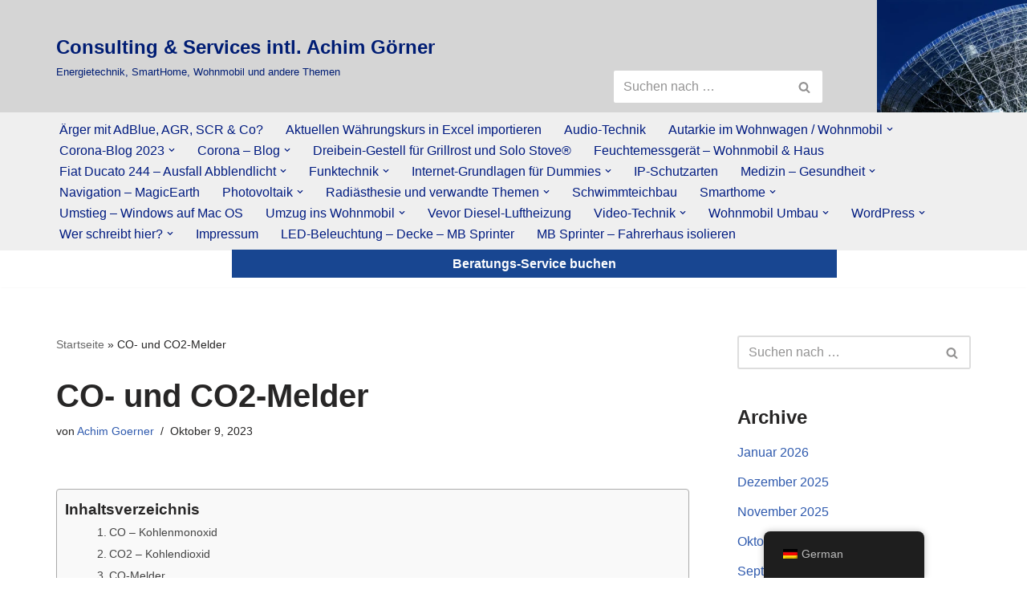

--- FILE ---
content_type: text/html; charset=UTF-8
request_url: https://csiag.de/co-und-co2-melder/
body_size: 61942
content:
<!DOCTYPE html><html lang="de-DE" prefix="og: https://ogp.me/ns#"><head><script data-no-optimize="1">var litespeed_docref=sessionStorage.getItem("litespeed_docref");litespeed_docref&&(Object.defineProperty(document,"referrer",{get:function(){return litespeed_docref}}),sessionStorage.removeItem("litespeed_docref"));</script> <meta charset="UTF-8"><meta name="viewport" content="width=device-width, initial-scale=1, minimum-scale=1"><link rel="profile" href="http://gmpg.org/xfn/11"><link rel="pingback" href="https://csiag.de/xmlrpc.php"><style>#wpadminbar #wp-admin-bar-wsm_top_button .ab-icon:before {
	content: "\f239";
	color: #FF9800;
	top: 3px;
}</style> <script data-no-defer="1" data-ezscrex="false" data-cfasync="false" data-pagespeed-no-defer data-cookieconsent="ignore">var ctPublicFunctions = {"_ajax_nonce":"6eb667cdac","_rest_nonce":"8fe9d0267a","_ajax_url":"\/wp-admin\/admin-ajax.php","_rest_url":"https:\/\/csiag.de\/wp-json\/","data__cookies_type":"none","data__ajax_type":"rest","data__bot_detector_enabled":"1","data__frontend_data_log_enabled":1,"cookiePrefix":"","wprocket_detected":false,"host_url":"csiag.de","text__ee_click_to_select":"Klicke, um die gesamten Daten auszuw\u00e4hlen","text__ee_original_email":"Die vollst\u00e4ndige Adresse lautet","text__ee_got_it":"Verstanden","text__ee_blocked":"Blockiert","text__ee_cannot_connect":"Kann keine Verbindung herstellen","text__ee_cannot_decode":"Kann E-Mail nicht dekodieren. Unbekannter Grund","text__ee_email_decoder":"CleanTalk E-Mail-Decoder","text__ee_wait_for_decoding":"Die Magie ist unterwegs!","text__ee_decoding_process":"Bitte warte einen Moment, w\u00e4hrend wir die Kontaktdaten entschl\u00fcsseln."}</script> <script data-no-defer="1" data-ezscrex="false" data-cfasync="false" data-pagespeed-no-defer data-cookieconsent="ignore">var ctPublic = {"_ajax_nonce":"6eb667cdac","settings__forms__check_internal":"0","settings__forms__check_external":"0","settings__forms__force_protection":"0","settings__forms__search_test":"1","settings__forms__wc_add_to_cart":"0","settings__data__bot_detector_enabled":"1","settings__sfw__anti_crawler":0,"blog_home":"https:\/\/csiag.de\/","pixel__setting":"3","pixel__enabled":true,"pixel__url":null,"data__email_check_before_post":"1","data__email_check_exist_post":"1","data__cookies_type":"none","data__key_is_ok":true,"data__visible_fields_required":true,"wl_brandname":"Anti-Spam by CleanTalk","wl_brandname_short":"CleanTalk","ct_checkjs_key":"718e63818de22daca60eacaa8a46d2493060c89072363cb603a54ca859ff033c","emailEncoderPassKey":"f14f7164cda5fceae9997a05a46466ef","bot_detector_forms_excluded":"W10=","advancedCacheExists":false,"varnishCacheExists":false,"wc_ajax_add_to_cart":false}</script> <title>CO- und CO2-Melder - Consulting &amp; Services intl. Achim Görner</title><meta name="description" content="CO-, sowie CO2-Melder werden oft in Wohnmobilen oder Wohnwagen eingesetzt, um einerseits Kohlenmonoxid-Vergiftungen vorzubeugen, andererseits zu rechtzeitigem"/><meta name="robots" content="follow, index, max-snippet:-1, max-video-preview:-1, max-image-preview:large"/><link rel="canonical" href="https://csiag.de/co-und-co2-melder/" /><meta property="og:locale" content="de_DE" /><meta property="og:type" content="article" /><meta property="og:title" content="CO- und CO2-Melder - Consulting &amp; Services intl. Achim Görner" /><meta property="og:description" content="CO-, sowie CO2-Melder werden oft in Wohnmobilen oder Wohnwagen eingesetzt, um einerseits Kohlenmonoxid-Vergiftungen vorzubeugen, andererseits zu rechtzeitigem" /><meta property="og:url" content="https://csiag.de/co-und-co2-melder/" /><meta property="og:site_name" content="Consulting &amp; Services intl." /><meta property="article:section" content="Uncategorized" /><meta property="og:updated_time" content="2023-10-09T19:25:05+00:00" /><meta property="article:published_time" content="2023-10-09T19:25:03+00:00" /><meta property="article:modified_time" content="2023-10-09T19:25:05+00:00" /><meta name="twitter:card" content="summary_large_image" /><meta name="twitter:title" content="CO- und CO2-Melder - Consulting &amp; Services intl. Achim Görner" /><meta name="twitter:description" content="CO-, sowie CO2-Melder werden oft in Wohnmobilen oder Wohnwagen eingesetzt, um einerseits Kohlenmonoxid-Vergiftungen vorzubeugen, andererseits zu rechtzeitigem" /><meta name="twitter:label1" content="Verfasst von" /><meta name="twitter:data1" content="Achim Goerner" /><meta name="twitter:label2" content="Lesedauer" /><meta name="twitter:data2" content="1 Minute" /> <script type="application/ld+json" class="rank-math-schema">{"@context":"https://schema.org","@graph":[{"@type":["Person","Organization"],"@id":"https://csiag.de/#person","name":"Achim Goerner","logo":{"@type":"ImageObject","@id":"https://csiag.de/#logo","url":"https://csiag.de/wp-content/uploads/2022/12/Logo.gif","contentUrl":"https://csiag.de/wp-content/uploads/2022/12/Logo.gif","caption":"Consulting &amp; Services intl.","inLanguage":"de","width":"300","height":"300"},"image":{"@type":"ImageObject","@id":"https://csiag.de/#logo","url":"https://csiag.de/wp-content/uploads/2022/12/Logo.gif","contentUrl":"https://csiag.de/wp-content/uploads/2022/12/Logo.gif","caption":"Consulting &amp; Services intl.","inLanguage":"de","width":"300","height":"300"}},{"@type":"WebSite","@id":"https://csiag.de/#website","url":"https://csiag.de","name":"Consulting &amp; Services intl.","alternateName":"CSiAG","publisher":{"@id":"https://csiag.de/#person"},"inLanguage":"de"},{"@type":"BreadcrumbList","@id":"https://csiag.de/co-und-co2-melder/#breadcrumb","itemListElement":[{"@type":"ListItem","position":"1","item":{"@id":"https://csiag.de","name":"Startseite"}},{"@type":"ListItem","position":"2","item":{"@id":"https://csiag.de/co-und-co2-melder/","name":"CO- und CO2-Melder"}}]},{"@type":"WebPage","@id":"https://csiag.de/co-und-co2-melder/#webpage","url":"https://csiag.de/co-und-co2-melder/","name":"CO- und CO2-Melder - Consulting &amp; Services intl. Achim G\u00f6rner","datePublished":"2023-10-09T19:25:03+00:00","dateModified":"2023-10-09T19:25:05+00:00","isPartOf":{"@id":"https://csiag.de/#website"},"inLanguage":"de","breadcrumb":{"@id":"https://csiag.de/co-und-co2-melder/#breadcrumb"}},{"@type":"Person","@id":"https://csiag.de/co-und-co2-melder/#author","name":"Achim Goerner","image":{"@type":"ImageObject","@id":"https://csiag.de/wp-content/litespeed/avatar/fcec957edd345bbd03bf706a179fe97d.jpg?ver=1768552420","url":"https://csiag.de/wp-content/litespeed/avatar/fcec957edd345bbd03bf706a179fe97d.jpg?ver=1768552420","caption":"Achim Goerner","inLanguage":"de"}},{"@type":"BlogPosting","headline":"CO- und CO2-Melder - Consulting &amp; Services intl. Achim G\u00f6rner","keywords":"CO2-Melder,CO-Melder,CO-","datePublished":"2023-10-09T19:25:03+00:00","dateModified":"2023-10-09T19:25:05+00:00","author":{"@id":"https://csiag.de/co-und-co2-melder/#author","name":"Achim Goerner"},"publisher":{"@id":"https://csiag.de/#person"},"description":"CO-, sowie CO2-Melder werden oft in Wohnmobilen oder Wohnwagen eingesetzt, um einerseits Kohlenmonoxid-Vergiftungen vorzubeugen, andererseits zu rechtzeitigem","name":"CO- und CO2-Melder - Consulting &amp; Services intl. Achim G\u00f6rner","@id":"https://csiag.de/co-und-co2-melder/#richSnippet","isPartOf":{"@id":"https://csiag.de/co-und-co2-melder/#webpage"},"inLanguage":"de","mainEntityOfPage":{"@id":"https://csiag.de/co-und-co2-melder/#webpage"}}]}</script> <link rel='dns-prefetch' href='//fd.cleantalk.org' /><link rel="alternate" type="application/rss+xml" title="Consulting &amp; Services intl. Achim Görner &raquo; Feed" href="https://csiag.de/feed/" /><link rel="alternate" type="application/rss+xml" title="Consulting &amp; Services intl. Achim Görner &raquo; Kommentar-Feed" href="https://csiag.de/comments/feed/" /><link rel="alternate" type="application/rss+xml" title="Consulting &amp; Services intl. Achim Görner &raquo; CO- und CO2-Melder-Kommentar-Feed" href="https://csiag.de/co-und-co2-melder/feed/" /><link rel="alternate" title="oEmbed (JSON)" type="application/json+oembed" href="https://csiag.de/wp-json/oembed/1.0/embed?url=https%3A%2F%2Fcsiag.de%2Fco-und-co2-melder%2F" /><link rel="alternate" title="oEmbed (XML)" type="text/xml+oembed" href="https://csiag.de/wp-json/oembed/1.0/embed?url=https%3A%2F%2Fcsiag.de%2Fco-und-co2-melder%2F&#038;format=xml" /><style id='wp-img-auto-sizes-contain-inline-css'>img:is([sizes=auto i],[sizes^="auto," i]){contain-intrinsic-size:3000px 1500px}
/*# sourceURL=wp-img-auto-sizes-contain-inline-css */</style><style>1{content-visibility:auto;contain-intrinsic-size:1px 1000px;}</style><link data-optimized="2" rel="stylesheet" href="https://csiag.de/wp-content/litespeed/css/1ece2b5a6cd15ab7b91009ad53b7e041.css?ver=65f45" /><style id='wp-block-heading-inline-css'>h1:where(.wp-block-heading).has-background,h2:where(.wp-block-heading).has-background,h3:where(.wp-block-heading).has-background,h4:where(.wp-block-heading).has-background,h5:where(.wp-block-heading).has-background,h6:where(.wp-block-heading).has-background{padding:1.25em 2.375em}h1.has-text-align-left[style*=writing-mode]:where([style*=vertical-lr]),h1.has-text-align-right[style*=writing-mode]:where([style*=vertical-rl]),h2.has-text-align-left[style*=writing-mode]:where([style*=vertical-lr]),h2.has-text-align-right[style*=writing-mode]:where([style*=vertical-rl]),h3.has-text-align-left[style*=writing-mode]:where([style*=vertical-lr]),h3.has-text-align-right[style*=writing-mode]:where([style*=vertical-rl]),h4.has-text-align-left[style*=writing-mode]:where([style*=vertical-lr]),h4.has-text-align-right[style*=writing-mode]:where([style*=vertical-rl]),h5.has-text-align-left[style*=writing-mode]:where([style*=vertical-lr]),h5.has-text-align-right[style*=writing-mode]:where([style*=vertical-rl]),h6.has-text-align-left[style*=writing-mode]:where([style*=vertical-lr]),h6.has-text-align-right[style*=writing-mode]:where([style*=vertical-rl]){rotate:180deg}
/*# sourceURL=https://csiag.de/wp-includes/blocks/heading/style.min.css */</style><style id='wp-block-image-inline-css'>.wp-block-image>a,.wp-block-image>figure>a{display:inline-block}.wp-block-image img{box-sizing:border-box;height:auto;max-width:100%;vertical-align:bottom}@media not (prefers-reduced-motion){.wp-block-image img.hide{visibility:hidden}.wp-block-image img.show{animation:show-content-image .4s}}.wp-block-image[style*=border-radius] img,.wp-block-image[style*=border-radius]>a{border-radius:inherit}.wp-block-image.has-custom-border img{box-sizing:border-box}.wp-block-image.aligncenter{text-align:center}.wp-block-image.alignfull>a,.wp-block-image.alignwide>a{width:100%}.wp-block-image.alignfull img,.wp-block-image.alignwide img{height:auto;width:100%}.wp-block-image .aligncenter,.wp-block-image .alignleft,.wp-block-image .alignright,.wp-block-image.aligncenter,.wp-block-image.alignleft,.wp-block-image.alignright{display:table}.wp-block-image .aligncenter>figcaption,.wp-block-image .alignleft>figcaption,.wp-block-image .alignright>figcaption,.wp-block-image.aligncenter>figcaption,.wp-block-image.alignleft>figcaption,.wp-block-image.alignright>figcaption{caption-side:bottom;display:table-caption}.wp-block-image .alignleft{float:left;margin:.5em 1em .5em 0}.wp-block-image .alignright{float:right;margin:.5em 0 .5em 1em}.wp-block-image .aligncenter{margin-left:auto;margin-right:auto}.wp-block-image :where(figcaption){margin-bottom:1em;margin-top:.5em}.wp-block-image.is-style-circle-mask img{border-radius:9999px}@supports ((-webkit-mask-image:none) or (mask-image:none)) or (-webkit-mask-image:none){.wp-block-image.is-style-circle-mask img{border-radius:0;-webkit-mask-image:url('data:image/svg+xml;utf8,<svg viewBox="0 0 100 100" xmlns="http://www.w3.org/2000/svg"><circle cx="50" cy="50" r="50"/></svg>');mask-image:url('data:image/svg+xml;utf8,<svg viewBox="0 0 100 100" xmlns="http://www.w3.org/2000/svg"><circle cx="50" cy="50" r="50"/></svg>');mask-mode:alpha;-webkit-mask-position:center;mask-position:center;-webkit-mask-repeat:no-repeat;mask-repeat:no-repeat;-webkit-mask-size:contain;mask-size:contain}}:root :where(.wp-block-image.is-style-rounded img,.wp-block-image .is-style-rounded img){border-radius:9999px}.wp-block-image figure{margin:0}.wp-lightbox-container{display:flex;flex-direction:column;position:relative}.wp-lightbox-container img{cursor:zoom-in}.wp-lightbox-container img:hover+button{opacity:1}.wp-lightbox-container button{align-items:center;backdrop-filter:blur(16px) saturate(180%);background-color:#5a5a5a40;border:none;border-radius:4px;cursor:zoom-in;display:flex;height:20px;justify-content:center;opacity:0;padding:0;position:absolute;right:16px;text-align:center;top:16px;width:20px;z-index:100}@media not (prefers-reduced-motion){.wp-lightbox-container button{transition:opacity .2s ease}}.wp-lightbox-container button:focus-visible{outline:3px auto #5a5a5a40;outline:3px auto -webkit-focus-ring-color;outline-offset:3px}.wp-lightbox-container button:hover{cursor:pointer;opacity:1}.wp-lightbox-container button:focus{opacity:1}.wp-lightbox-container button:focus,.wp-lightbox-container button:hover,.wp-lightbox-container button:not(:hover):not(:active):not(.has-background){background-color:#5a5a5a40;border:none}.wp-lightbox-overlay{box-sizing:border-box;cursor:zoom-out;height:100vh;left:0;overflow:hidden;position:fixed;top:0;visibility:hidden;width:100%;z-index:100000}.wp-lightbox-overlay .close-button{align-items:center;cursor:pointer;display:flex;justify-content:center;min-height:40px;min-width:40px;padding:0;position:absolute;right:calc(env(safe-area-inset-right) + 16px);top:calc(env(safe-area-inset-top) + 16px);z-index:5000000}.wp-lightbox-overlay .close-button:focus,.wp-lightbox-overlay .close-button:hover,.wp-lightbox-overlay .close-button:not(:hover):not(:active):not(.has-background){background:none;border:none}.wp-lightbox-overlay .lightbox-image-container{height:var(--wp--lightbox-container-height);left:50%;overflow:hidden;position:absolute;top:50%;transform:translate(-50%,-50%);transform-origin:top left;width:var(--wp--lightbox-container-width);z-index:9999999999}.wp-lightbox-overlay .wp-block-image{align-items:center;box-sizing:border-box;display:flex;height:100%;justify-content:center;margin:0;position:relative;transform-origin:0 0;width:100%;z-index:3000000}.wp-lightbox-overlay .wp-block-image img{height:var(--wp--lightbox-image-height);min-height:var(--wp--lightbox-image-height);min-width:var(--wp--lightbox-image-width);width:var(--wp--lightbox-image-width)}.wp-lightbox-overlay .wp-block-image figcaption{display:none}.wp-lightbox-overlay button{background:none;border:none}.wp-lightbox-overlay .scrim{background-color:#fff;height:100%;opacity:.9;position:absolute;width:100%;z-index:2000000}.wp-lightbox-overlay.active{visibility:visible}@media not (prefers-reduced-motion){.wp-lightbox-overlay.active{animation:turn-on-visibility .25s both}.wp-lightbox-overlay.active img{animation:turn-on-visibility .35s both}.wp-lightbox-overlay.show-closing-animation:not(.active){animation:turn-off-visibility .35s both}.wp-lightbox-overlay.show-closing-animation:not(.active) img{animation:turn-off-visibility .25s both}.wp-lightbox-overlay.zoom.active{animation:none;opacity:1;visibility:visible}.wp-lightbox-overlay.zoom.active .lightbox-image-container{animation:lightbox-zoom-in .4s}.wp-lightbox-overlay.zoom.active .lightbox-image-container img{animation:none}.wp-lightbox-overlay.zoom.active .scrim{animation:turn-on-visibility .4s forwards}.wp-lightbox-overlay.zoom.show-closing-animation:not(.active){animation:none}.wp-lightbox-overlay.zoom.show-closing-animation:not(.active) .lightbox-image-container{animation:lightbox-zoom-out .4s}.wp-lightbox-overlay.zoom.show-closing-animation:not(.active) .lightbox-image-container img{animation:none}.wp-lightbox-overlay.zoom.show-closing-animation:not(.active) .scrim{animation:turn-off-visibility .4s forwards}}@keyframes show-content-image{0%{visibility:hidden}99%{visibility:hidden}to{visibility:visible}}@keyframes turn-on-visibility{0%{opacity:0}to{opacity:1}}@keyframes turn-off-visibility{0%{opacity:1;visibility:visible}99%{opacity:0;visibility:visible}to{opacity:0;visibility:hidden}}@keyframes lightbox-zoom-in{0%{transform:translate(calc((-100vw + var(--wp--lightbox-scrollbar-width))/2 + var(--wp--lightbox-initial-left-position)),calc(-50vh + var(--wp--lightbox-initial-top-position))) scale(var(--wp--lightbox-scale))}to{transform:translate(-50%,-50%) scale(1)}}@keyframes lightbox-zoom-out{0%{transform:translate(-50%,-50%) scale(1);visibility:visible}99%{visibility:visible}to{transform:translate(calc((-100vw + var(--wp--lightbox-scrollbar-width))/2 + var(--wp--lightbox-initial-left-position)),calc(-50vh + var(--wp--lightbox-initial-top-position))) scale(var(--wp--lightbox-scale));visibility:hidden}}
/*# sourceURL=https://csiag.de/wp-includes/blocks/image/style.min.css */</style><style id='wp-block-paragraph-inline-css'>.is-small-text{font-size:.875em}.is-regular-text{font-size:1em}.is-large-text{font-size:2.25em}.is-larger-text{font-size:3em}.has-drop-cap:not(:focus):first-letter{float:left;font-size:8.4em;font-style:normal;font-weight:100;line-height:.68;margin:.05em .1em 0 0;text-transform:uppercase}body.rtl .has-drop-cap:not(:focus):first-letter{float:none;margin-left:.1em}p.has-drop-cap.has-background{overflow:hidden}:root :where(p.has-background){padding:1.25em 2.375em}:where(p.has-text-color:not(.has-link-color)) a{color:inherit}p.has-text-align-left[style*="writing-mode:vertical-lr"],p.has-text-align-right[style*="writing-mode:vertical-rl"]{rotate:180deg}
/*# sourceURL=https://csiag.de/wp-includes/blocks/paragraph/style.min.css */</style><style id='global-styles-inline-css'>:root{--wp--preset--aspect-ratio--square: 1;--wp--preset--aspect-ratio--4-3: 4/3;--wp--preset--aspect-ratio--3-4: 3/4;--wp--preset--aspect-ratio--3-2: 3/2;--wp--preset--aspect-ratio--2-3: 2/3;--wp--preset--aspect-ratio--16-9: 16/9;--wp--preset--aspect-ratio--9-16: 9/16;--wp--preset--color--black: #000000;--wp--preset--color--cyan-bluish-gray: #abb8c3;--wp--preset--color--white: #ffffff;--wp--preset--color--pale-pink: #f78da7;--wp--preset--color--vivid-red: #cf2e2e;--wp--preset--color--luminous-vivid-orange: #ff6900;--wp--preset--color--luminous-vivid-amber: #fcb900;--wp--preset--color--light-green-cyan: #7bdcb5;--wp--preset--color--vivid-green-cyan: #00d084;--wp--preset--color--pale-cyan-blue: #8ed1fc;--wp--preset--color--vivid-cyan-blue: #0693e3;--wp--preset--color--vivid-purple: #9b51e0;--wp--preset--color--neve-link-color: var(--nv-primary-accent);--wp--preset--color--neve-link-hover-color: var(--nv-secondary-accent);--wp--preset--color--nv-site-bg: var(--nv-site-bg);--wp--preset--color--nv-light-bg: var(--nv-light-bg);--wp--preset--color--nv-dark-bg: var(--nv-dark-bg);--wp--preset--color--neve-text-color: var(--nv-text-color);--wp--preset--color--nv-text-dark-bg: var(--nv-text-dark-bg);--wp--preset--color--nv-c-1: var(--nv-c-1);--wp--preset--color--nv-c-2: var(--nv-c-2);--wp--preset--color--custom-1: var(--custom-1);--wp--preset--gradient--vivid-cyan-blue-to-vivid-purple: linear-gradient(135deg,rgb(6,147,227) 0%,rgb(155,81,224) 100%);--wp--preset--gradient--light-green-cyan-to-vivid-green-cyan: linear-gradient(135deg,rgb(122,220,180) 0%,rgb(0,208,130) 100%);--wp--preset--gradient--luminous-vivid-amber-to-luminous-vivid-orange: linear-gradient(135deg,rgb(252,185,0) 0%,rgb(255,105,0) 100%);--wp--preset--gradient--luminous-vivid-orange-to-vivid-red: linear-gradient(135deg,rgb(255,105,0) 0%,rgb(207,46,46) 100%);--wp--preset--gradient--very-light-gray-to-cyan-bluish-gray: linear-gradient(135deg,rgb(238,238,238) 0%,rgb(169,184,195) 100%);--wp--preset--gradient--cool-to-warm-spectrum: linear-gradient(135deg,rgb(74,234,220) 0%,rgb(151,120,209) 20%,rgb(207,42,186) 40%,rgb(238,44,130) 60%,rgb(251,105,98) 80%,rgb(254,248,76) 100%);--wp--preset--gradient--blush-light-purple: linear-gradient(135deg,rgb(255,206,236) 0%,rgb(152,150,240) 100%);--wp--preset--gradient--blush-bordeaux: linear-gradient(135deg,rgb(254,205,165) 0%,rgb(254,45,45) 50%,rgb(107,0,62) 100%);--wp--preset--gradient--luminous-dusk: linear-gradient(135deg,rgb(255,203,112) 0%,rgb(199,81,192) 50%,rgb(65,88,208) 100%);--wp--preset--gradient--pale-ocean: linear-gradient(135deg,rgb(255,245,203) 0%,rgb(182,227,212) 50%,rgb(51,167,181) 100%);--wp--preset--gradient--electric-grass: linear-gradient(135deg,rgb(202,248,128) 0%,rgb(113,206,126) 100%);--wp--preset--gradient--midnight: linear-gradient(135deg,rgb(2,3,129) 0%,rgb(40,116,252) 100%);--wp--preset--font-size--small: 13px;--wp--preset--font-size--medium: 20px;--wp--preset--font-size--large: 36px;--wp--preset--font-size--x-large: 42px;--wp--preset--spacing--20: 0.44rem;--wp--preset--spacing--30: 0.67rem;--wp--preset--spacing--40: 1rem;--wp--preset--spacing--50: 1.5rem;--wp--preset--spacing--60: 2.25rem;--wp--preset--spacing--70: 3.38rem;--wp--preset--spacing--80: 5.06rem;--wp--preset--shadow--natural: 6px 6px 9px rgba(0, 0, 0, 0.2);--wp--preset--shadow--deep: 12px 12px 50px rgba(0, 0, 0, 0.4);--wp--preset--shadow--sharp: 6px 6px 0px rgba(0, 0, 0, 0.2);--wp--preset--shadow--outlined: 6px 6px 0px -3px rgb(255, 255, 255), 6px 6px rgb(0, 0, 0);--wp--preset--shadow--crisp: 6px 6px 0px rgb(0, 0, 0);}:where(.is-layout-flex){gap: 0.5em;}:where(.is-layout-grid){gap: 0.5em;}body .is-layout-flex{display: flex;}.is-layout-flex{flex-wrap: wrap;align-items: center;}.is-layout-flex > :is(*, div){margin: 0;}body .is-layout-grid{display: grid;}.is-layout-grid > :is(*, div){margin: 0;}:where(.wp-block-columns.is-layout-flex){gap: 2em;}:where(.wp-block-columns.is-layout-grid){gap: 2em;}:where(.wp-block-post-template.is-layout-flex){gap: 1.25em;}:where(.wp-block-post-template.is-layout-grid){gap: 1.25em;}.has-black-color{color: var(--wp--preset--color--black) !important;}.has-cyan-bluish-gray-color{color: var(--wp--preset--color--cyan-bluish-gray) !important;}.has-white-color{color: var(--wp--preset--color--white) !important;}.has-pale-pink-color{color: var(--wp--preset--color--pale-pink) !important;}.has-vivid-red-color{color: var(--wp--preset--color--vivid-red) !important;}.has-luminous-vivid-orange-color{color: var(--wp--preset--color--luminous-vivid-orange) !important;}.has-luminous-vivid-amber-color{color: var(--wp--preset--color--luminous-vivid-amber) !important;}.has-light-green-cyan-color{color: var(--wp--preset--color--light-green-cyan) !important;}.has-vivid-green-cyan-color{color: var(--wp--preset--color--vivid-green-cyan) !important;}.has-pale-cyan-blue-color{color: var(--wp--preset--color--pale-cyan-blue) !important;}.has-vivid-cyan-blue-color{color: var(--wp--preset--color--vivid-cyan-blue) !important;}.has-vivid-purple-color{color: var(--wp--preset--color--vivid-purple) !important;}.has-neve-link-color-color{color: var(--wp--preset--color--neve-link-color) !important;}.has-neve-link-hover-color-color{color: var(--wp--preset--color--neve-link-hover-color) !important;}.has-nv-site-bg-color{color: var(--wp--preset--color--nv-site-bg) !important;}.has-nv-light-bg-color{color: var(--wp--preset--color--nv-light-bg) !important;}.has-nv-dark-bg-color{color: var(--wp--preset--color--nv-dark-bg) !important;}.has-neve-text-color-color{color: var(--wp--preset--color--neve-text-color) !important;}.has-nv-text-dark-bg-color{color: var(--wp--preset--color--nv-text-dark-bg) !important;}.has-nv-c-1-color{color: var(--wp--preset--color--nv-c-1) !important;}.has-nv-c-2-color{color: var(--wp--preset--color--nv-c-2) !important;}.has-custom-1-color{color: var(--wp--preset--color--custom-1) !important;}.has-black-background-color{background-color: var(--wp--preset--color--black) !important;}.has-cyan-bluish-gray-background-color{background-color: var(--wp--preset--color--cyan-bluish-gray) !important;}.has-white-background-color{background-color: var(--wp--preset--color--white) !important;}.has-pale-pink-background-color{background-color: var(--wp--preset--color--pale-pink) !important;}.has-vivid-red-background-color{background-color: var(--wp--preset--color--vivid-red) !important;}.has-luminous-vivid-orange-background-color{background-color: var(--wp--preset--color--luminous-vivid-orange) !important;}.has-luminous-vivid-amber-background-color{background-color: var(--wp--preset--color--luminous-vivid-amber) !important;}.has-light-green-cyan-background-color{background-color: var(--wp--preset--color--light-green-cyan) !important;}.has-vivid-green-cyan-background-color{background-color: var(--wp--preset--color--vivid-green-cyan) !important;}.has-pale-cyan-blue-background-color{background-color: var(--wp--preset--color--pale-cyan-blue) !important;}.has-vivid-cyan-blue-background-color{background-color: var(--wp--preset--color--vivid-cyan-blue) !important;}.has-vivid-purple-background-color{background-color: var(--wp--preset--color--vivid-purple) !important;}.has-neve-link-color-background-color{background-color: var(--wp--preset--color--neve-link-color) !important;}.has-neve-link-hover-color-background-color{background-color: var(--wp--preset--color--neve-link-hover-color) !important;}.has-nv-site-bg-background-color{background-color: var(--wp--preset--color--nv-site-bg) !important;}.has-nv-light-bg-background-color{background-color: var(--wp--preset--color--nv-light-bg) !important;}.has-nv-dark-bg-background-color{background-color: var(--wp--preset--color--nv-dark-bg) !important;}.has-neve-text-color-background-color{background-color: var(--wp--preset--color--neve-text-color) !important;}.has-nv-text-dark-bg-background-color{background-color: var(--wp--preset--color--nv-text-dark-bg) !important;}.has-nv-c-1-background-color{background-color: var(--wp--preset--color--nv-c-1) !important;}.has-nv-c-2-background-color{background-color: var(--wp--preset--color--nv-c-2) !important;}.has-custom-1-background-color{background-color: var(--wp--preset--color--custom-1) !important;}.has-black-border-color{border-color: var(--wp--preset--color--black) !important;}.has-cyan-bluish-gray-border-color{border-color: var(--wp--preset--color--cyan-bluish-gray) !important;}.has-white-border-color{border-color: var(--wp--preset--color--white) !important;}.has-pale-pink-border-color{border-color: var(--wp--preset--color--pale-pink) !important;}.has-vivid-red-border-color{border-color: var(--wp--preset--color--vivid-red) !important;}.has-luminous-vivid-orange-border-color{border-color: var(--wp--preset--color--luminous-vivid-orange) !important;}.has-luminous-vivid-amber-border-color{border-color: var(--wp--preset--color--luminous-vivid-amber) !important;}.has-light-green-cyan-border-color{border-color: var(--wp--preset--color--light-green-cyan) !important;}.has-vivid-green-cyan-border-color{border-color: var(--wp--preset--color--vivid-green-cyan) !important;}.has-pale-cyan-blue-border-color{border-color: var(--wp--preset--color--pale-cyan-blue) !important;}.has-vivid-cyan-blue-border-color{border-color: var(--wp--preset--color--vivid-cyan-blue) !important;}.has-vivid-purple-border-color{border-color: var(--wp--preset--color--vivid-purple) !important;}.has-neve-link-color-border-color{border-color: var(--wp--preset--color--neve-link-color) !important;}.has-neve-link-hover-color-border-color{border-color: var(--wp--preset--color--neve-link-hover-color) !important;}.has-nv-site-bg-border-color{border-color: var(--wp--preset--color--nv-site-bg) !important;}.has-nv-light-bg-border-color{border-color: var(--wp--preset--color--nv-light-bg) !important;}.has-nv-dark-bg-border-color{border-color: var(--wp--preset--color--nv-dark-bg) !important;}.has-neve-text-color-border-color{border-color: var(--wp--preset--color--neve-text-color) !important;}.has-nv-text-dark-bg-border-color{border-color: var(--wp--preset--color--nv-text-dark-bg) !important;}.has-nv-c-1-border-color{border-color: var(--wp--preset--color--nv-c-1) !important;}.has-nv-c-2-border-color{border-color: var(--wp--preset--color--nv-c-2) !important;}.has-custom-1-border-color{border-color: var(--wp--preset--color--custom-1) !important;}.has-vivid-cyan-blue-to-vivid-purple-gradient-background{background: var(--wp--preset--gradient--vivid-cyan-blue-to-vivid-purple) !important;}.has-light-green-cyan-to-vivid-green-cyan-gradient-background{background: var(--wp--preset--gradient--light-green-cyan-to-vivid-green-cyan) !important;}.has-luminous-vivid-amber-to-luminous-vivid-orange-gradient-background{background: var(--wp--preset--gradient--luminous-vivid-amber-to-luminous-vivid-orange) !important;}.has-luminous-vivid-orange-to-vivid-red-gradient-background{background: var(--wp--preset--gradient--luminous-vivid-orange-to-vivid-red) !important;}.has-very-light-gray-to-cyan-bluish-gray-gradient-background{background: var(--wp--preset--gradient--very-light-gray-to-cyan-bluish-gray) !important;}.has-cool-to-warm-spectrum-gradient-background{background: var(--wp--preset--gradient--cool-to-warm-spectrum) !important;}.has-blush-light-purple-gradient-background{background: var(--wp--preset--gradient--blush-light-purple) !important;}.has-blush-bordeaux-gradient-background{background: var(--wp--preset--gradient--blush-bordeaux) !important;}.has-luminous-dusk-gradient-background{background: var(--wp--preset--gradient--luminous-dusk) !important;}.has-pale-ocean-gradient-background{background: var(--wp--preset--gradient--pale-ocean) !important;}.has-electric-grass-gradient-background{background: var(--wp--preset--gradient--electric-grass) !important;}.has-midnight-gradient-background{background: var(--wp--preset--gradient--midnight) !important;}.has-small-font-size{font-size: var(--wp--preset--font-size--small) !important;}.has-medium-font-size{font-size: var(--wp--preset--font-size--medium) !important;}.has-large-font-size{font-size: var(--wp--preset--font-size--large) !important;}.has-x-large-font-size{font-size: var(--wp--preset--font-size--x-large) !important;}
/*# sourceURL=global-styles-inline-css */</style><style id='classic-theme-styles-inline-css'>/*! This file is auto-generated */
.wp-block-button__link{color:#fff;background-color:#32373c;border-radius:9999px;box-shadow:none;text-decoration:none;padding:calc(.667em + 2px) calc(1.333em + 2px);font-size:1.125em}.wp-block-file__button{background:#32373c;color:#fff;text-decoration:none}
/*# sourceURL=/wp-includes/css/classic-themes.min.css */</style><style id='ez-toc-inline-css'>div#ez-toc-container .ez-toc-title {font-size: 120%;}div#ez-toc-container .ez-toc-title {font-weight: 600;}div#ez-toc-container ul li , div#ez-toc-container ul li a {font-size: 95%;}div#ez-toc-container ul li , div#ez-toc-container ul li a {font-weight: 500;}div#ez-toc-container nav ul ul li {font-size: 90%;}div#ez-toc-container {width: 100%;}.ez-toc-box-title {font-weight: bold; margin-bottom: 10px; text-align: center; text-transform: uppercase; letter-spacing: 1px; color: #666; padding-bottom: 5px;position:absolute;top:-4%;left:5%;background-color: inherit;transition: top 0.3s ease;}.ez-toc-box-title.toc-closed {top:-25%;}ul.ez-toc-list a.ez-toc-link { padding: 4px 0 0 40px; }
.ez-toc-container-direction {direction: ltr;}.ez-toc-counter ul{counter-reset: item ;}.ez-toc-counter nav ul li a::before {content: counters(item, '.', decimal) '. ';display: inline-block;counter-increment: item;flex-grow: 0;flex-shrink: 0;margin-right: .2em; float: left; }.ez-toc-widget-direction {direction: ltr;}.ez-toc-widget-container ul{counter-reset: item ;}.ez-toc-widget-container nav ul li a::before {content: counters(item, '.', decimal) '. ';display: inline-block;counter-increment: item;flex-grow: 0;flex-shrink: 0;margin-right: .2em; float: left; }
/*# sourceURL=ez-toc-inline-css */</style><style id='neve-style-inline-css'>.is-menu-sidebar .header-menu-sidebar { visibility: visible; }.is-menu-sidebar.menu_sidebar_slide_left .header-menu-sidebar { transform: translate3d(0, 0, 0); left: 0; }.is-menu-sidebar.menu_sidebar_slide_right .header-menu-sidebar { transform: translate3d(0, 0, 0); right: 0; }.is-menu-sidebar.menu_sidebar_pull_right .header-menu-sidebar, .is-menu-sidebar.menu_sidebar_pull_left .header-menu-sidebar { transform: translateX(0); }.is-menu-sidebar.menu_sidebar_dropdown .header-menu-sidebar { height: auto; }.is-menu-sidebar.menu_sidebar_dropdown .header-menu-sidebar-inner { max-height: 400px; padding: 20px 0; }.is-menu-sidebar.menu_sidebar_full_canvas .header-menu-sidebar { opacity: 1; }.header-menu-sidebar .menu-item-nav-search:not(.floating) { pointer-events: none; }.header-menu-sidebar .menu-item-nav-search .is-menu-sidebar { pointer-events: unset; }@media screen and (max-width: 960px) { .builder-item.cr .item--inner { --textalign: center; --justify: center; } }
.nv-meta-list li.meta:not(:last-child):after { content:"/" }.nv-meta-list .no-mobile{
			display:none;
		}.nv-meta-list li.last::after{
			content: ""!important;
		}@media (min-width: 769px) {
			.nv-meta-list .no-mobile {
				display: inline-block;
			}
			.nv-meta-list li.last:not(:last-child)::after {
		 		content: "/" !important;
			}
		}
 :root{ --container: 748px;--postwidth:100%; --primarybtnbg: var(--nv-primary-accent); --primarybtnhoverbg: var(--nv-primary-accent); --primarybtncolor: #fff; --secondarybtncolor: var(--nv-primary-accent); --primarybtnhovercolor: #fff; --secondarybtnhovercolor: var(--nv-primary-accent);--primarybtnborderradius:3px;--secondarybtnborderradius:3px;--secondarybtnborderwidth:3px;--btnpadding:13px 15px;--primarybtnpadding:13px 15px;--secondarybtnpadding:calc(13px - 3px) calc(15px - 3px); --bodyfontfamily: Arial,Helvetica,sans-serif; --bodyfontsize: 15px; --bodylineheight: 1.6; --bodyletterspacing: 0px; --bodyfontweight: 400; --h1fontsize: 36px; --h1fontweight: 700; --h1lineheight: 1.2; --h1letterspacing: 0px; --h1texttransform: none; --h2fontsize: 28px; --h2fontweight: 700; --h2lineheight: 1.3; --h2letterspacing: 0px; --h2texttransform: none; --h3fontsize: 24px; --h3fontweight: 700; --h3lineheight: 1.4; --h3letterspacing: 0px; --h3texttransform: none; --h4fontsize: 20px; --h4fontweight: 700; --h4lineheight: 1.6; --h4letterspacing: 0px; --h4texttransform: none; --h5fontsize: 16px; --h5fontweight: 700; --h5lineheight: 1.6; --h5letterspacing: 0px; --h5texttransform: none; --h6fontsize: 14px; --h6fontweight: 700; --h6lineheight: 1.6; --h6letterspacing: 0px; --h6texttransform: none;--formfieldborderwidth:2px;--formfieldborderradius:3px; --formfieldbgcolor: var(--nv-site-bg); --formfieldbordercolor: #dddddd; --formfieldcolor: var(--nv-text-color);--formfieldpadding:10px 12px; } .nv-index-posts{ --borderradius:0px; } .has-neve-button-color-color{ color: var(--nv-primary-accent)!important; } .has-neve-button-color-background-color{ background-color: var(--nv-primary-accent)!important; } .single-post-container .alignfull > [class*="__inner-container"], .single-post-container .alignwide > [class*="__inner-container"]{ max-width:718px } .nv-meta-list{ --avatarsize: 20px; } .single .nv-meta-list{ --avatarsize: 20px; } .nv-post-cover{ --height: 250px;--padding:40px 15px;--justify: flex-start; --textalign: left; --valign: center; } .nv-post-cover .nv-title-meta-wrap, .nv-page-title-wrap, .entry-header{ --textalign: left; } .nv-is-boxed.nv-title-meta-wrap{ --padding:40px 15px; --bgcolor: var(--nv-dark-bg); } .nv-overlay{ --opacity: 50; --blendmode: normal; } .nv-is-boxed.nv-comments-wrap{ --padding:20px; } .nv-is-boxed.comment-respond{ --padding:20px; } .single:not(.single-product), .page{ --c-vspace:0 0 0 0;; } .scroll-to-top{ --color: var(--nv-text-dark-bg);--padding:8px 10px; --borderradius: 3px; --bgcolor: var(--nv-primary-accent); --hovercolor: var(--nv-text-dark-bg); --hoverbgcolor: var(--nv-primary-accent);--size:16px; } .global-styled{ --bgcolor: var(--nv-site-bg); } .header-top{ --rowbwidth:0px; --rowbcolor: var(--nv-light-bg); --color: #001d74; --bgcolor: #d5d5d5; } .header-main{ --rowbwidth:0px; --rowbcolor: var(--nv-light-bg); --color: #001d74; --bgcolor: #efefef; } .header-bottom{ --rowbcolor: var(--nv-light-bg); --color: var(--nv-text-color); --bgcolor: var(--nv-site-bg); } .header-menu-sidebar-bg{ --justify: flex-start; --textalign: left;--flexg: 1;--wrapdropdownwidth: auto; --color: var(--nv-text-color); --bgcolor: var(--nv-site-bg); } .header-menu-sidebar{ width: 360px; } .builder-item--logo{ --maxwidth: 120px; --fs: 24px;--padding:10px 0;--margin:0; --textalign: left;--justify: flex-start; } .builder-item--nav-icon,.header-menu-sidebar .close-sidebar-panel .navbar-toggle{ --borderradius:0; } .builder-item--nav-icon{ --label-margin:0 5px 0 0;;--padding:10px 15px;--margin:0; } .builder-item--primary-menu{ --color: #001b80; --hovercolor: #0f0e0e; --hovertextcolor: #000000; --activecolor: #005cf2; --spacing: 20px; --height: 25px;--padding:0;--margin:0; --fontfamily: Arial,Helvetica,sans-serif; --fontsize: 1em; --lineheight: 1.6em; --letterspacing: 0px; --fontweight: 300; --texttransform: none; --iconsize: 1em; } .hfg-is-group.has-primary-menu .inherit-ff{ --inheritedff: Arial, Helvetica, sans-serif; --inheritedfw: 300; } .builder-item--button_base{ --primarybtnbg: #184691; --primarybtncolor: #fff; --primarybtnhoverbg: #426eb6; --primarybtnhovercolor: #fff;--primarybtnborderradius:0;--primarybtnshadow:none;--primarybtnhovershadow:none;--padding:8px 12px;--margin:0; } .builder-item--custom_html{ --padding:0;--margin:0; --fontsize: 1em; --lineheight: 1.6; --letterspacing: 0px; --fontweight: 500; --texttransform: none; --iconsize: 1em; --textalign: left;--justify: flex-start; } .builder-item--header_search{ --height: 40px;--formfieldborderwidth:2px;--formfieldborderradius:2px;--padding:0;--margin:0; } .footer-top-inner .row{ grid-template-columns:1fr; --valign: center; } .footer-top{ --rowbwidth:0px; --rowbcolor: var(--nv-light-bg); --color: var(--nv-text-color); --bgcolor: var(--nv-site-bg); } .footer-main-inner .row{ grid-template-columns:1fr; --valign: flex-start; } .footer-main{ --rowbcolor: var(--nv-light-bg); --color: var(--nv-text-color); --bgcolor: var(--nv-site-bg); } .footer-bottom-inner .row{ grid-template-columns:1fr 1fr 1fr; --valign: center; } .footer-bottom{ --rowbwidth:0px; --rowbcolor: #fefefe; --color: #040404; --bgcolor: var(--nv-site-bg); } .builder-item--footer-one-widgets{ --padding:0;--margin:0; --textalign: left;--justify: flex-start; } .builder-item--footer-two-widgets{ --padding:0;--margin:0; --textalign: left;--justify: flex-start; } .builder-item--footer-three-widgets{ --padding:0;--margin:0; --textalign: left;--justify: flex-start; } @media(min-width: 576px){ :root{ --container: 992px;--postwidth:50%;--btnpadding:13px 15px;--primarybtnpadding:13px 15px;--secondarybtnpadding:calc(13px - 3px) calc(15px - 3px); --bodyfontsize: 16px; --bodylineheight: 1.6; --bodyletterspacing: 0px; --h1fontsize: 38px; --h1lineheight: 1.2; --h1letterspacing: 0px; --h2fontsize: 30px; --h2lineheight: 1.2; --h2letterspacing: 0px; --h3fontsize: 26px; --h3lineheight: 1.4; --h3letterspacing: 0px; --h4fontsize: 22px; --h4lineheight: 1.5; --h4letterspacing: 0px; --h5fontsize: 18px; --h5lineheight: 1.6; --h5letterspacing: 0px; --h6fontsize: 14px; --h6lineheight: 1.6; --h6letterspacing: 0px; } .single-post-container .alignfull > [class*="__inner-container"], .single-post-container .alignwide > [class*="__inner-container"]{ max-width:962px } .nv-meta-list{ --avatarsize: 20px; } .single .nv-meta-list{ --avatarsize: 20px; } .nv-post-cover{ --height: 320px;--padding:60px 30px;--justify: flex-start; --textalign: left; --valign: center; } .nv-post-cover .nv-title-meta-wrap, .nv-page-title-wrap, .entry-header{ --textalign: left; } .nv-is-boxed.nv-title-meta-wrap{ --padding:60px 30px; } .nv-is-boxed.nv-comments-wrap{ --padding:30px; } .nv-is-boxed.comment-respond{ --padding:30px; } .single:not(.single-product), .page{ --c-vspace:0 0 0 0;; } .scroll-to-top{ --padding:8px 10px;--size:16px; } .header-top{ --rowbwidth:0px; } .header-main{ --rowbwidth:0px; } .header-menu-sidebar-bg{ --justify: flex-start; --textalign: left;--flexg: 1;--wrapdropdownwidth: auto; } .header-menu-sidebar{ width: 360px; } .builder-item--logo{ --maxwidth: 120px; --fs: 24px;--padding:10px 0;--margin:0; --textalign: left;--justify: flex-start; } .builder-item--nav-icon{ --label-margin:0 5px 0 0;;--padding:10px 15px;--margin:0; } .builder-item--primary-menu{ --spacing: 20px; --height: 25px;--padding:0;--margin:0; --fontsize: 1em; --lineheight: 1.6em; --letterspacing: 0px; --iconsize: 1em; } .builder-item--button_base{ --padding:8px 12px;--margin:0; } .builder-item--custom_html{ --padding:0;--margin:0; --fontsize: 1em; --lineheight: 1.6; --letterspacing: 0px; --iconsize: 1em; --textalign: left;--justify: flex-start; } .builder-item--header_search{ --height: 40px;--formfieldborderwidth:2px;--formfieldborderradius:2px;--padding:0;--margin:0; } .footer-top{ --rowbwidth:0px; } .footer-bottom{ --rowbwidth:0px; } .builder-item--footer-one-widgets{ --padding:0;--margin:0; --textalign: left;--justify: flex-start; } .builder-item--footer-two-widgets{ --padding:0;--margin:0; --textalign: left;--justify: flex-start; } .builder-item--footer-three-widgets{ --padding:0;--margin:0; --textalign: left;--justify: flex-start; } }@media(min-width: 960px){ :root{ --container: 1170px;--postwidth:33.333333333333%;--btnpadding:13px 15px;--primarybtnpadding:13px 15px;--secondarybtnpadding:calc(13px - 3px) calc(15px - 3px); --bodyfontsize: 16px; --bodylineheight: 1.7; --bodyletterspacing: 0px; --h1fontsize: 40px; --h1lineheight: 1.1; --h1letterspacing: 0px; --h2fontsize: 32px; --h2lineheight: 1.2; --h2letterspacing: 0px; --h3fontsize: 28px; --h3lineheight: 1.4; --h3letterspacing: 0px; --h4fontsize: 24px; --h4lineheight: 1.5; --h4letterspacing: 0px; --h5fontsize: 20px; --h5lineheight: 1.6; --h5letterspacing: 0px; --h6fontsize: 16px; --h6lineheight: 1.6; --h6letterspacing: 0px; } body:not(.single):not(.archive):not(.blog):not(.search):not(.error404) .neve-main > .container .col, body.post-type-archive-course .neve-main > .container .col, body.post-type-archive-llms_membership .neve-main > .container .col{ max-width: 100%; } body:not(.single):not(.archive):not(.blog):not(.search):not(.error404) .nv-sidebar-wrap, body.post-type-archive-course .nv-sidebar-wrap, body.post-type-archive-llms_membership .nv-sidebar-wrap{ max-width: 0%; } .neve-main > .archive-container .nv-index-posts.col{ max-width: 100%; } .neve-main > .archive-container .nv-sidebar-wrap{ max-width: 0%; } .neve-main > .single-post-container .nv-single-post-wrap.col{ max-width: 70%; } .single-post-container .alignfull > [class*="__inner-container"], .single-post-container .alignwide > [class*="__inner-container"]{ max-width:789px } .container-fluid.single-post-container .alignfull > [class*="__inner-container"], .container-fluid.single-post-container .alignwide > [class*="__inner-container"]{ max-width:calc(70% + 15px) } .neve-main > .single-post-container .nv-sidebar-wrap{ max-width: 30%; } .nv-meta-list{ --avatarsize: 20px; } .single .nv-meta-list{ --avatarsize: 20px; } .nv-post-cover{ --height: 400px;--padding:60px 40px;--justify: flex-start; --textalign: left; --valign: center; } .nv-post-cover .nv-title-meta-wrap, .nv-page-title-wrap, .entry-header{ --textalign: left; } .nv-is-boxed.nv-title-meta-wrap{ --padding:60px 40px; } .nv-is-boxed.nv-comments-wrap{ --padding:40px; } .nv-is-boxed.comment-respond{ --padding:40px; } .single:not(.single-product), .page{ --c-vspace:0 0 0 0;; } .scroll-to-top{ --padding:8px 10px;--size:16px; } .header-top{ --height:6px;--rowbwidth:0px; } .header-main{ --height:163px;--rowbwidth:0px; } .header-menu-sidebar-bg{ --justify: flex-start; --textalign: left;--flexg: 1;--wrapdropdownwidth: auto; } .header-menu-sidebar{ width: 360px; } .builder-item--logo{ --maxwidth: 149px; --fs: 24px;--padding:10px 0;--margin:0; --textalign: left;--justify: flex-start; } .builder-item--nav-icon{ --label-margin:0 5px 0 0;;--padding:10px 15px;--margin:0; } .builder-item--primary-menu{ --spacing: 20px; --height: 25px;--padding:0;--margin:0; --fontsize: 1em; --lineheight: 1.6em; --letterspacing: 0px; --iconsize: 1em; } .builder-item--button_base{ --padding:5px 275px;--margin:-13px -15px 0 37px;; } .builder-item--custom_html{ --padding:0;--margin:0; --fontsize: 1em; --lineheight: 1.6; --letterspacing: 0px; --iconsize: 1em; --textalign: left;--justify: flex-start; } .builder-item--header_search{ --height: 40px;--formfieldborderwidth:0;--formfieldborderradius:2px;--padding:72px 0 0 0;;--margin:4px 185px 4px 4px;; } .footer-top{ --height:222px;--rowbwidth:0px; } .footer-bottom{ --rowbwidth:0px; } .builder-item--footer-one-widgets{ --padding:39px 0 0 0;;--margin:0; --textalign: left;--justify: flex-start; } .builder-item--footer-two-widgets{ --padding:39px 0 0 0;;--margin:0; --textalign: left;--justify: flex-start; } .builder-item--footer-three-widgets{ --padding:19px 29px 0 0;;--margin:-3px; --textalign: left;--justify: flex-start; } }.scroll-to-top {right: 20px; border: none; position: fixed; bottom: 30px; display: none; opacity: 0; visibility: hidden; transition: opacity 0.3s ease-in-out, visibility 0.3s ease-in-out; align-items: center; justify-content: center; z-index: 999; } @supports (-webkit-overflow-scrolling: touch) { .scroll-to-top { bottom: 74px; } } .scroll-to-top.image { background-position: center; } .scroll-to-top .scroll-to-top-image { width: 100%; height: 100%; } .scroll-to-top .scroll-to-top-label { margin: 0; padding: 5px; } .scroll-to-top:hover { text-decoration: none; } .scroll-to-top.scroll-to-top-left {left: 20px; right: unset;} .scroll-to-top.scroll-show-mobile { display: flex; } @media (min-width: 960px) { .scroll-to-top { display: flex; } }.scroll-to-top { color: var(--color); padding: var(--padding); border-radius: var(--borderradius); background: var(--bgcolor); } .scroll-to-top:hover, .scroll-to-top:focus { color: var(--hovercolor); background: var(--hoverbgcolor); } .scroll-to-top-icon, .scroll-to-top.image .scroll-to-top-image { width: var(--size); height: var(--size); } .scroll-to-top-image { background-image: var(--bgimage); background-size: cover; }.has-custom-1-color {color:var(--custom-1) !important} .has-custom-1-background-color {background-color:var(--custom-1) !important}:root{--nv-primary-accent:#2f5aae;--nv-secondary-accent:#2f5aae;--nv-site-bg:#ffffff;--nv-light-bg:#f4f5f7;--nv-dark-bg:#121212;--nv-text-color:#272626;--nv-text-dark-bg:#ffffff;--nv-c-1:#9463ae;--nv-c-2:#072969;--nv-fallback-ff:Arial, Helvetica, sans-serif;--custom-1:#fff;}
/*# sourceURL=neve-style-inline-css */</style> <script id="jquery-core-js-extra" type="litespeed/javascript">var SDT_DATA={"ajaxurl":"https://csiag.de/wp-admin/admin-ajax.php","siteUrl":"https://csiag.de/","pluginsUrl":"https://csiag.de/wp-content/plugins","isAdmin":""}</script> <script type="litespeed/javascript" data-src="https://csiag.de/wp-includes/js/jquery/jquery.min.js" id="jquery-core-js"></script> <script id="wp-api-request-js-extra" type="litespeed/javascript">var wpApiSettings={"root":"https://csiag.de/wp-json/","nonce":"8fe9d0267a","versionString":"wp/v2/"}</script> <script id="wpda_rest_api-js-extra" type="litespeed/javascript">var wpdaApiSettings={"path":"wpda"}</script> <script src="https://fd.cleantalk.org/ct-bot-detector-wrapper.js?ver=6.70.1" id="ct_bot_detector-js" defer data-wp-strategy="defer"></script> <script id="wsm-custom-front-js-js-extra" type="litespeed/javascript">var wsm_ajax="https://csiag.de/wp-admin/admin-ajax.php"</script> <script id="trp-language-cookie-js-extra" type="litespeed/javascript">var trp_language_cookie_data={"abs_home":"https://csiag.de","url_slugs":{"de_DE":"de_de","en_US":"en","fr_FR":"fr","sv_SE":"sv","es_ES":"es","pt_PT":"pt","it_IT":"it","nl_NL":"nl","nb_NO":"nb","fi":"fi","da_DK":"da","cs_CZ":"cs","hu_HU":"hu","el":"el","ru_RU":"ru","tr_TR":"tr","ja":"ja","lt_LT":"lt","lv":"lv","sl_SI":"sl","sk_SK":"sk","af":"af","zh_CN":"zh"},"cookie_name":"trp_language","cookie_age":"30","cookie_path":"/","default_language":"de_DE","publish_languages":["de_DE","en_US","fr_FR","sv_SE","es_ES","pt_PT","it_IT","nl_NL","nb_NO","fi","da_DK","cs_CZ","hu_HU","el","ru_RU","tr_TR","ja","lt_LT","lv","sl_SI","sk_SK","af","zh_CN"],"trp_ald_ajax_url":"https://csiag.de/wp-content/plugins/translatepress-business/add-ons-pro/automatic-language-detection/includes/trp-ald-ajax.php","detection_method":"browser-ip","popup_option":"popup","popup_type":"normal_popup","popup_textarea":"We've detected you might be speaking a different language. Do you want to change to:","popup_textarea_change_button":"Change Language","popup_textarea_close_button":"Close and do not switch language","iso_codes":{"de_DE":"de","en_US":"en","fr_FR":"fr","sv_SE":"sv","es_ES":"es","pt_PT":"pt","it_IT":"it","nl_NL":"nl","nb_NO":"no","fi":"fi","da_DK":"da","cs_CZ":"cs","hu_HU":"hu","el":"el","ru_RU":"ru","tr_TR":"tr","ja":"ja","lt_LT":"lt","lv":"lv","sl_SI":"sl","sk_SK":"sk","af":"af","zh_CN":"zh-CN"},"language_urls":{"de_DE":"https://csiag.de/co-und-co2-melder/","en_US":"https://csiag.de/en/co-and-co2-detector/","fr_FR":"https://csiag.de/fr/detecteur-de-co-et-de-co2/","sv_SE":"https://csiag.de/sv/co-och-co2-detektor/","es_ES":"https://csiag.de/es/detector-de-co-y-co2/","pt_PT":"https://csiag.de/pt/detetor-de-co-e-co2/","it_IT":"https://csiag.de/it/rivelatore-di-co-e-co2/","nl_NL":"https://csiag.de/nl/co-en-co2-detector/","nb_NO":"https://csiag.de/nb/co-og-co2-detektor/","fi":"https://csiag.de/fi/co-ja-co2-ilmaisin/","da_DK":"https://csiag.de/da/co-og-co2-detektor/","cs_CZ":"https://csiag.de/cs/detektor-co-a-co2/","hu_HU":"https://csiag.de/hu/co-es-co2-detektor/","el":"https://csiag.de/el/%ce%b1%ce%bd%ce%b9%cf%87%ce%bd%ce%b5%cf%85%cf%84%ce%ae%cf%82-co-%ce%ba%ce%b1%ce%b9-co2/","ru_RU":"https://csiag.de/ru/%d0%b4%d0%b5%d1%82%d0%b5%d0%ba%d1%82%d0%be%d1%80-co-%d0%b8-co2/","tr_TR":"https://csiag.de/tr/co-ve-co2-dedektoerleri/","ja":"https://csiag.de/ja/co%e3%81%8a%e3%82%88%e3%81%b3co2%e6%a4%9c%e5%87%ba%e5%99%a8/","lt_LT":"https://csiag.de/lt/co-ir-co2-detektorius/","lv":"https://csiag.de/lv/co-un-co2-detektors/","sl_SI":"https://csiag.de/sl/detektor-co-in-co2/","sk_SK":"https://csiag.de/sk/detektor-co-a-co2/","af":"https://csiag.de/af/co-en-co2-detektors/","zh_CN":"https://csiag.de/zh/co-%e5%92%8c-co2-%e6%a3%80%e6%b5%8b%e5%99%a8/"},"english_name":{"de_DE":"German","en_US":"English","fr_FR":"French","sv_SE":"Swedish","es_ES":"Spanish","pt_PT":"Portuguese","it_IT":"Italian","nl_NL":"Dutch","nb_NO":"Norwegian","fi":"Finnish","da_DK":"Danish","cs_CZ":"Czech","hu_HU":"Hungarian","el":"Greek","ru_RU":"Russian","tr_TR":"Turkish","ja":"Japanese","lt_LT":"Lithuanian","lv":"Latvian","sl_SI":"Slovenian","sk_SK":"Slovak","af":"Afrikaans","zh_CN":"Chinese"},"is_iphone_user_check":""}</script> <link rel="https://api.w.org/" href="https://csiag.de/wp-json/" /><link rel="alternate" title="JSON" type="application/json" href="https://csiag.de/wp-json/wp/v2/posts/5292" /><link rel="EditURI" type="application/rsd+xml" title="RSD" href="https://csiag.de/xmlrpc.php?rsd" /><meta name="generator" content="WordPress 6.9" /><link rel='shortlink' href='https://csiag.de/?p=5292' /> <script type="litespeed/javascript">(function(url){if(/(?:Chrome\/26\.0\.1410\.63 Safari\/537\.31|WordfenceTestMonBot)/.test(navigator.userAgent)){return}
var addEvent=function(evt,handler){if(window.addEventListener){document.addEventListener(evt,handler,!1)}else if(window.attachEvent){document.attachEvent('on'+evt,handler)}};var removeEvent=function(evt,handler){if(window.removeEventListener){document.removeEventListener(evt,handler,!1)}else if(window.detachEvent){document.detachEvent('on'+evt,handler)}};var evts='contextmenu dblclick drag dragend dragenter dragleave dragover dragstart drop keydown keypress keyup mousedown mousemove mouseout mouseover mouseup mousewheel scroll'.split(' ');var logHuman=function(){if(window.wfLogHumanRan){return}
window.wfLogHumanRan=!0;var wfscr=document.createElement('script');wfscr.type='text/javascript';wfscr.async=!0;wfscr.src=url+'&r='+Math.random();(document.getElementsByTagName('head')[0]||document.getElementsByTagName('body')[0]).appendChild(wfscr);for(var i=0;i<evts.length;i++){removeEvent(evts[i],logHuman)}};for(var i=0;i<evts.length;i++){addEvent(evts[i],logHuman)}})('//csiag.de/?wordfence_lh=1&hid=710B0DEFDC2E542FDD374F4A64A3A724')</script> <script type="litespeed/javascript">var _wsm=_wsm||[];_wsm.push(['trackPageView']);_wsm.push(['enableLinkTracking']);_wsm.push(['enableHeartBeatTimer']);(function(){var u="https://csiag.de/wp-content/plugins/wordpress-stats-manager-pro/";_wsm.push(['setUrlReferrer',""]);_wsm.push(['setTrackerUrl',"https://csiag.de/?wmcAction=wmcTrack"]);_wsm.push(['setSiteId',"1"]);_wsm.push(['setPageId',"5292"]);_wsm.push(['setWpUserId',"0"]);var d=document,g=d.createElement('script'),s=d.getElementsByTagName('script')[0];g.type='text/javascript';g.async=!0;g.defer=!0;g.src=u+'js/wsm_new.js?v=1.1';s.parentNode.insertBefore(g,s)})()</script> <link rel="alternate" hreflang="de-DE" href="https://csiag.de/co-und-co2-melder/"/><link rel="alternate" hreflang="en-US" href="https://csiag.de/en/co-and-co2-detector/"/><link rel="alternate" hreflang="fr-FR" href="https://csiag.de/fr/detecteur-de-co-et-de-co2/"/><link rel="alternate" hreflang="sv-SE" href="https://csiag.de/sv/co-och-co2-detektor/"/><link rel="alternate" hreflang="es-ES" href="https://csiag.de/es/detector-de-co-y-co2/"/><link rel="alternate" hreflang="pt-PT" href="https://csiag.de/pt/detetor-de-co-e-co2/"/><link rel="alternate" hreflang="it-IT" href="https://csiag.de/it/rivelatore-di-co-e-co2/"/><link rel="alternate" hreflang="nl-NL" href="https://csiag.de/nl/co-en-co2-detector/"/><link rel="alternate" hreflang="nb-NO" href="https://csiag.de/nb/co-og-co2-detektor/"/><link rel="alternate" hreflang="fi" href="https://csiag.de/fi/co-ja-co2-ilmaisin/"/><link rel="alternate" hreflang="da-DK" href="https://csiag.de/da/co-og-co2-detektor/"/><link rel="alternate" hreflang="cs-CZ" href="https://csiag.de/cs/detektor-co-a-co2/"/><link rel="alternate" hreflang="hu-HU" href="https://csiag.de/hu/co-es-co2-detektor/"/><link rel="alternate" hreflang="el" href="https://csiag.de/el/%ce%b1%ce%bd%ce%b9%cf%87%ce%bd%ce%b5%cf%85%cf%84%ce%ae%cf%82-co-%ce%ba%ce%b1%ce%b9-co2/"/><link rel="alternate" hreflang="ru-RU" href="https://csiag.de/ru/%d0%b4%d0%b5%d1%82%d0%b5%d0%ba%d1%82%d0%be%d1%80-co-%d0%b8-co2/"/><link rel="alternate" hreflang="tr-TR" href="https://csiag.de/tr/co-ve-co2-dedektoerleri/"/><link rel="alternate" hreflang="ja" href="https://csiag.de/ja/co%e3%81%8a%e3%82%88%e3%81%b3co2%e6%a4%9c%e5%87%ba%e5%99%a8/"/><link rel="alternate" hreflang="lt-LT" href="https://csiag.de/lt/co-ir-co2-detektorius/"/><link rel="alternate" hreflang="lv" href="https://csiag.de/lv/co-un-co2-detektors/"/><link rel="alternate" hreflang="sl-SI" href="https://csiag.de/sl/detektor-co-in-co2/"/><link rel="alternate" hreflang="sk-SK" href="https://csiag.de/sk/detektor-co-a-co2/"/><link rel="alternate" hreflang="af" href="https://csiag.de/af/co-en-co2-detektors/"/><link rel="alternate" hreflang="zh-CN" href="https://csiag.de/zh/co-%e5%92%8c-co2-%e6%a3%80%e6%b5%8b%e5%99%a8/"/><link rel="alternate" hreflang="de" href="https://csiag.de/co-und-co2-melder/"/><link rel="alternate" hreflang="en" href="https://csiag.de/en/co-and-co2-detector/"/><link rel="alternate" hreflang="fr" href="https://csiag.de/fr/detecteur-de-co-et-de-co2/"/><link rel="alternate" hreflang="sv" href="https://csiag.de/sv/co-och-co2-detektor/"/><link rel="alternate" hreflang="es" href="https://csiag.de/es/detector-de-co-y-co2/"/><link rel="alternate" hreflang="pt" href="https://csiag.de/pt/detetor-de-co-e-co2/"/><link rel="alternate" hreflang="it" href="https://csiag.de/it/rivelatore-di-co-e-co2/"/><link rel="alternate" hreflang="nl" href="https://csiag.de/nl/co-en-co2-detector/"/><link rel="alternate" hreflang="nb" href="https://csiag.de/nb/co-og-co2-detektor/"/><link rel="alternate" hreflang="da" href="https://csiag.de/da/co-og-co2-detektor/"/><link rel="alternate" hreflang="cs" href="https://csiag.de/cs/detektor-co-a-co2/"/><link rel="alternate" hreflang="hu" href="https://csiag.de/hu/co-es-co2-detektor/"/><link rel="alternate" hreflang="ru" href="https://csiag.de/ru/%d0%b4%d0%b5%d1%82%d0%b5%d0%ba%d1%82%d0%be%d1%80-co-%d0%b8-co2/"/><link rel="alternate" hreflang="tr" href="https://csiag.de/tr/co-ve-co2-dedektoerleri/"/><link rel="alternate" hreflang="lt" href="https://csiag.de/lt/co-ir-co2-detektorius/"/><link rel="alternate" hreflang="sl" href="https://csiag.de/sl/detektor-co-in-co2/"/><link rel="alternate" hreflang="sk" href="https://csiag.de/sk/detektor-co-a-co2/"/><link rel="alternate" hreflang="zh" href="https://csiag.de/zh/co-%e5%92%8c-co2-%e6%a3%80%e6%b5%8b%e5%99%a8/"/><link rel="icon" href="https://csiag.de/wp-content/uploads/2023/04/cropped-DSCF0003-1-32x32.jpg" sizes="32x32" /><link rel="icon" href="https://csiag.de/wp-content/uploads/2023/04/cropped-DSCF0003-1-192x192.jpg" sizes="192x192" /><link rel="apple-touch-icon" href="https://csiag.de/wp-content/uploads/2023/04/cropped-DSCF0003-1-180x180.jpg" /><meta name="msapplication-TileImage" content="https://csiag.de/wp-content/uploads/2023/04/cropped-DSCF0003-1-270x270.jpg" /><style id="yellow-pencil">/*
	The following CSS codes are created by the YellowPencil plugin.
	https://yellowpencil.waspthemes.com/
*/
#header-grid .header-top .header-top-inner{background-image:url("https://csiag.de/wp-content/uploads/2023/03/DSCF0003-1.jpg");background-size:contain;background-position-x:100%;}#header-grid .header-main .header-main-inner{background-size:contain;background-position-x:0%;}</style></head><body  class="wp-singular post-template-default single single-post postid-5292 single-format-standard wp-theme-neve non-logged-in translatepress-de_DE  nv-blog-grid nv-sidebar-right menu_sidebar_slide_left" id="neve_body"  ><div class="wrapper"><header class="header"  >
<a class="neve-skip-link show-on-focus" href="#content" >
Zum Inhalt springen		</a><div id="header-grid"  class="hfg_header site-header"><div class="header--row header-top hide-on-mobile hide-on-tablet layout-full-contained header--row"
data-row-id="top" data-show-on="desktop"><div
class="header--row-inner header-top-inner"><div class="container"><div
class="row row--wrapper"
data-section="hfg_header_layout_top" ><div class="hfg-slot left"><div class="builder-item desktop-left"><div class="item--inner builder-item--logo"
data-section="title_tagline"
data-item-id="logo"><div class="site-logo">
<a class="brand" href="https://csiag.de/" aria-label="Consulting &amp; Services intl. Achim Görner Energietechnik, SmartHome, Wohnmobil und andere Themen" rel="home"><div class="nv-title-tagline-wrap"><p class="site-title">Consulting &amp; Services intl. Achim Görner</p><small>Energietechnik, SmartHome, Wohnmobil und andere Themen</small></div></a></div></div></div></div><div class="hfg-slot right"><div class="builder-item desktop-left"><div class="item--inner builder-item--header_search"
data-section="header_search"
data-item-id="header_search"><div class="component-wrap search-field"><div class="widget widget-search"  style="padding: 0;margin: 8px 2px;"  ><form apbct-form-sign="native_search" role="search"
method="get"
class="search-form"
action="https://csiag.de/">
<label>
<span class="screen-reader-text">Suchen nach&nbsp;…</span>
</label>
<input type="search"
class="search-field"
aria-label="Suchfeld"
placeholder="Suchen nach&nbsp;…"
value=""
name="s"/>
<button type="submit"
class="search-submit nv-submit"
aria-label="Suchfeld">
<span class="nv-search-icon-wrap">
<span class="nv-icon nv-search" >
<svg width="15" height="15" viewBox="0 0 1792 1792" xmlns="http://www.w3.org/2000/svg"><path d="M1216 832q0-185-131.5-316.5t-316.5-131.5-316.5 131.5-131.5 316.5 131.5 316.5 316.5 131.5 316.5-131.5 131.5-316.5zm512 832q0 52-38 90t-90 38q-54 0-90-38l-343-342q-179 124-399 124-143 0-273.5-55.5t-225-150-150-225-55.5-273.5 55.5-273.5 150-225 225-150 273.5-55.5 273.5 55.5 225 150 150 225 55.5 273.5q0 220-124 399l343 343q37 37 37 90z" /></svg>
</span>			</span>
</button>
<input
class="apbct_special_field apbct_email_id__search_form"
name="apbct__email_id__search_form"
aria-label="apbct__label_id__search_form"
type="text" size="30" maxlength="200" autocomplete="off"
value=""
/><input
id="apbct_submit_id__search_form"
class="apbct_special_field apbct__email_id__search_form"
name="apbct__label_id__search_form"
aria-label="apbct_submit_name__search_form"
type="submit"
size="30"
maxlength="200"
value="47362"
/></form></div></div></div></div></div></div></div></div></div><nav class="header--row header-main hide-on-mobile hide-on-tablet layout-full-contained nv-navbar has-center header--row"
data-row-id="main" data-show-on="desktop"><div
class="header--row-inner header-main-inner"><div class="container"><div
class="row row--wrapper"
data-section="hfg_header_layout_main" ><div class="hfg-slot left"></div><div class="hfg-slot center"><div class="builder-item has-nav"><div class="item--inner builder-item--primary-menu has_menu"
data-section="header_menu_primary"
data-item-id="primary-menu"><div class="nv-nav-wrap"><div role="navigation" class="nav-menu-primary style-border-bottom m-style"
aria-label="Hauptmenü"><ul id="nv-primary-navigation-main" class="primary-menu-ul nav-ul menu-desktop"><li id="menu-item-5942" class="menu-item menu-item-type-post_type menu-item-object-post menu-item-5942"><div class="wrap"><a href="https://csiag.de/aerger-mit-adblue-agr-co/">Ärger mit AdBlue, AGR, SCR &#038; Co?</a></div></li><li id="menu-item-2037" class="menu-item menu-item-type-post_type menu-item-object-post menu-item-2037"><div class="wrap"><a href="https://csiag.de/aktuellen-waehrungskurs-in-excel-importieren/">Aktuellen Währungskurs in Excel importieren</a></div></li><li id="menu-item-5948" class="menu-item menu-item-type-post_type menu-item-object-post menu-item-5948"><div class="wrap"><a href="https://csiag.de/audio-technik/">Audio-Technik</a></div></li><li id="menu-item-812" class="menu-item menu-item-type-post_type menu-item-object-post menu-item-has-children menu-item-812"><div class="wrap"><a href="https://csiag.de/autarkie-im-wohnwagen-wohnmobil/"><span class="menu-item-title-wrap dd-title">Autarkie im Wohnwagen / Wohnmobil</span></a><div role="button" aria-pressed="false" aria-label="Untermenü öffnen" tabindex="0" class="caret-wrap caret 4" style="margin-left:5px;"><span class="caret"><svg fill="currentColor" aria-label="Runterfallen" xmlns="http://www.w3.org/2000/svg" viewBox="0 0 448 512"><path d="M207.029 381.476L12.686 187.132c-9.373-9.373-9.373-24.569 0-33.941l22.667-22.667c9.357-9.357 24.522-9.375 33.901-.04L224 284.505l154.745-154.021c9.379-9.335 24.544-9.317 33.901.04l22.667 22.667c9.373 9.373 9.373 24.569 0 33.941L240.971 381.476c-9.373 9.372-24.569 9.372-33.942 0z"/></svg></span></div></div><ul class="sub-menu"><li id="menu-item-4316" class="menu-item menu-item-type-post_type menu-item-object-post menu-item-4316"><div class="wrap"><a href="https://csiag.de/batterie-fuer-welchen-zweck/">Batterie – für welchen Zweck?</a></div></li><li id="menu-item-2540" class="menu-item menu-item-type-post_type menu-item-object-post menu-item-2540"><div class="wrap"><a href="https://csiag.de/gasflaschen-adapter/">Gasflaschen – Adapter</a></div></li><li id="menu-item-2910" class="menu-item menu-item-type-post_type menu-item-object-post menu-item-2910"><div class="wrap"><a href="https://csiag.de/vergleich-heizen-mit-gas-diesel-strom/">Heizen mit Gas, Diesel, Strom – Kosten-Vergleich</a></div></li><li id="menu-item-6107" class="menu-item menu-item-type-post_type menu-item-object-post menu-item-6107"><div class="wrap"><a href="https://csiag.de/how-to-multimeter/">How to – Multimeter</a></div></li><li id="menu-item-3618" class="menu-item menu-item-type-post_type menu-item-object-post menu-item-has-children menu-item-3618"><div class="wrap"><a href="https://csiag.de/hybrid-stromgenerator/"><span class="menu-item-title-wrap dd-title">Hybrid-Stromgenerator</span></a><div role="button" aria-pressed="false" aria-label="Untermenü öffnen" tabindex="0" class="caret-wrap caret 9" style="margin-left:5px;"><span class="caret"><svg fill="currentColor" aria-label="Runterfallen" xmlns="http://www.w3.org/2000/svg" viewBox="0 0 448 512"><path d="M207.029 381.476L12.686 187.132c-9.373-9.373-9.373-24.569 0-33.941l22.667-22.667c9.357-9.357 24.522-9.375 33.901-.04L224 284.505l154.745-154.021c9.379-9.335 24.544-9.317 33.901.04l22.667 22.667c9.373 9.373 9.373 24.569 0 33.941L240.971 381.476c-9.373 9.372-24.569 9.372-33.942 0z"/></svg></span></div></div><ul class="sub-menu"><li id="menu-item-3668" class="menu-item menu-item-type-post_type menu-item-object-post menu-item-3668"><div class="wrap"><a href="https://csiag.de/hybrid-generator-fernsteuerung/">Hybrid-Generator – Fernsteuerung</a></div></li></ul></li><li id="menu-item-3998" class="menu-item menu-item-type-post_type menu-item-object-post menu-item-3998"><div class="wrap"><a href="https://csiag.de/truma-fernanzeige-duoc/">Truma Fernanzeige DuoC</a></div></li><li id="menu-item-2249" class="menu-item menu-item-type-post_type menu-item-object-post menu-item-has-children menu-item-2249"><div class="wrap"><a href="https://csiag.de/victron-systemloesung/"><span class="menu-item-title-wrap dd-title">Victron – Systemlösung</span></a><div role="button" aria-pressed="false" aria-label="Untermenü öffnen" tabindex="0" class="caret-wrap caret 12" style="margin-left:5px;"><span class="caret"><svg fill="currentColor" aria-label="Runterfallen" xmlns="http://www.w3.org/2000/svg" viewBox="0 0 448 512"><path d="M207.029 381.476L12.686 187.132c-9.373-9.373-9.373-24.569 0-33.941l22.667-22.667c9.357-9.357 24.522-9.375 33.901-.04L224 284.505l154.745-154.021c9.379-9.335 24.544-9.317 33.901.04l22.667 22.667c9.373 9.373 9.373 24.569 0 33.941L240.971 381.476c-9.373 9.372-24.569 9.372-33.942 0z"/></svg></span></div></div><ul class="sub-menu"><li id="menu-item-7799" class="menu-item menu-item-type-post_type menu-item-object-post menu-item-7799"><div class="wrap"><a href="https://csiag.de/victron-installation-wohnmobil/">Victron-Installation Wohnmobil</a></div></li><li id="menu-item-4034" class="menu-item menu-item-type-post_type menu-item-object-post menu-item-4034"><div class="wrap"><a href="https://csiag.de/victron-gx-tank-140/">Victron GX Tank 140</a></div></li><li id="menu-item-3696" class="menu-item menu-item-type-post_type menu-item-object-post menu-item-3696"><div class="wrap"><a href="https://csiag.de/victron-mppt-regler-laedt-nicht/">Victron MPPT-Regler lädt nicht?</a></div></li><li id="menu-item-3697" class="menu-item menu-item-type-post_type menu-item-object-post menu-item-3697"><div class="wrap"><a href="https://csiag.de/victron-multiplus-ii-inverter-defekt/">Victron – Multiplus II – Inverter defekt?</a></div></li><li id="menu-item-7797" class="menu-item menu-item-type-post_type menu-item-object-post menu-item-7797"><div class="wrap"><a href="https://csiag.de/victron-cerbo-gx-guimods/">Victron – Cerbo GX GUImods</a></div></li></ul></li></ul></li><li id="menu-item-3551" class="menu-item menu-item-type-post_type menu-item-object-post menu-item-has-children menu-item-3551"><div class="wrap"><a href="https://csiag.de/corona-blog-2023/"><span class="menu-item-title-wrap dd-title">Corona-Blog 2023</span></a><div role="button" aria-pressed="false" aria-label="Untermenü öffnen" tabindex="0" class="caret-wrap caret 18" style="margin-left:5px;"><span class="caret"><svg fill="currentColor" aria-label="Runterfallen" xmlns="http://www.w3.org/2000/svg" viewBox="0 0 448 512"><path d="M207.029 381.476L12.686 187.132c-9.373-9.373-9.373-24.569 0-33.941l22.667-22.667c9.357-9.357 24.522-9.375 33.901-.04L224 284.505l154.745-154.021c9.379-9.335 24.544-9.317 33.901.04l22.667 22.667c9.373 9.373 9.373 24.569 0 33.941L240.971 381.476c-9.373 9.372-24.569 9.372-33.942 0z"/></svg></span></div></div><ul class="sub-menu"><li id="menu-item-4481" class="menu-item menu-item-type-post_type menu-item-object-post menu-item-4481"><div class="wrap"><a href="https://csiag.de/peer-reviewed-medical-papers-adverse-events-in-covid-19-vaccine-recipients/">Adverse Events in Covid-19 Vaccine Recipients</a></div></li><li id="menu-item-4488" class="menu-item menu-item-type-post_type menu-item-object-post menu-item-4488"><div class="wrap"><a href="https://csiag.de/corona-virus-chronologie-1965-2023/">Corona-Virus – Chronologie 1965 – 2023</a></div></li><li id="menu-item-4082" class="menu-item menu-item-type-post_type menu-item-object-post menu-item-4082"><div class="wrap"><a href="https://csiag.de/natto-nattokinase-und-spike-proteine/">Nattō – Nattokinase und das Spike-Protein</a></div></li><li id="menu-item-4455" class="menu-item menu-item-type-post_type menu-item-object-post menu-item-4455"><div class="wrap"><a href="https://csiag.de/uebersterblichkeit-2020-2022/">Übersterblichkeit 2020 – 2022</a></div></li></ul></li><li id="menu-item-813" class="menu-item menu-item-type-post_type menu-item-object-post menu-item-has-children menu-item-813"><div class="wrap"><a href="https://csiag.de/corona-blog/"><span class="menu-item-title-wrap dd-title">Corona – Blog</span></a><div role="button" aria-pressed="false" aria-label="Untermenü öffnen" tabindex="0" class="caret-wrap caret 23" style="margin-left:5px;"><span class="caret"><svg fill="currentColor" aria-label="Runterfallen" xmlns="http://www.w3.org/2000/svg" viewBox="0 0 448 512"><path d="M207.029 381.476L12.686 187.132c-9.373-9.373-9.373-24.569 0-33.941l22.667-22.667c9.357-9.357 24.522-9.375 33.901-.04L224 284.505l154.745-154.021c9.379-9.335 24.544-9.317 33.901.04l22.667 22.667c9.373 9.373 9.373 24.569 0 33.941L240.971 381.476c-9.373 9.372-24.569 9.372-33.942 0z"/></svg></span></div></div><ul class="sub-menu"><li id="menu-item-2241" class="menu-item menu-item-type-post_type menu-item-object-post menu-item-2241"><div class="wrap"><a href="https://csiag.de/mehrfach-geimpft-und-trotzdem-corona-infiziert/">Mehrfach „geimpft“ und trotzdem Corona infiziert?</a></div></li><li id="menu-item-2228" class="menu-item menu-item-type-post_type menu-item-object-post menu-item-2228"><div class="wrap"><a href="https://csiag.de/cdc-loescht-die-aussage-the-mrna-and-the-spike-protein-do-not-last-long-in-the-body/">CDC löscht die Aussage „The mRNA and the spike protein do not last long in the body.“</a></div></li><li id="menu-item-2225" class="menu-item menu-item-type-post_type menu-item-object-post menu-item-2225"><div class="wrap"><a href="https://csiag.de/verordnung-setzt-gesetze-und-verordnungen-fuer-corona-impftstoffe-ausser-kraft/">Verordnung setzt Gesetze und Verordnungen für Corona-Impftstoffe außer Kraft</a></div></li></ul></li><li id="menu-item-1511" class="menu-item menu-item-type-post_type menu-item-object-post menu-item-1511"><div class="wrap"><a href="https://csiag.de/dreibein-gestell-fuer-grillrost-und-solo-stove/">Dreibein-Gestell für Grillrost und Solo Stove®</a></div></li><li id="menu-item-7792" class="menu-item menu-item-type-post_type menu-item-object-post menu-item-7792"><div class="wrap"><a href="https://csiag.de/feuchtemessgeraet-wohnmobil-haus/">Feuchtemessgerät – Wohnmobil &#038; Haus</a></div></li><li id="menu-item-5944" class="menu-item menu-item-type-post_type menu-item-object-post menu-item-has-children menu-item-5944"><div class="wrap"><a href="https://csiag.de/fiat-ducato-244-ausfall-abblendlicht/"><span class="menu-item-title-wrap dd-title">Fiat Ducato 244 – Ausfall Abblendlicht</span></a><div role="button" aria-pressed="false" aria-label="Untermenü öffnen" tabindex="0" class="caret-wrap caret 29" style="margin-left:5px;"><span class="caret"><svg fill="currentColor" aria-label="Runterfallen" xmlns="http://www.w3.org/2000/svg" viewBox="0 0 448 512"><path d="M207.029 381.476L12.686 187.132c-9.373-9.373-9.373-24.569 0-33.941l22.667-22.667c9.357-9.357 24.522-9.375 33.901-.04L224 284.505l154.745-154.021c9.379-9.335 24.544-9.317 33.901.04l22.667 22.667c9.373 9.373 9.373 24.569 0 33.941L240.971 381.476c-9.373 9.372-24.569 9.372-33.942 0z"/></svg></span></div></div><ul class="sub-menu"><li id="menu-item-5940" class="menu-item menu-item-type-post_type menu-item-object-post menu-item-5940"><div class="wrap"><a href="https://csiag.de/fiat-ducato-244-fernlicht/">Fiat Ducato 244 – Fernlicht</a></div></li></ul></li><li id="menu-item-4170" class="menu-item menu-item-type-taxonomy menu-item-object-category menu-item-has-children menu-item-4170"><div class="wrap"><a href="https://csiag.de/category/funktechnik/"><span class="menu-item-title-wrap dd-title">Funktechnik</span></a><div role="button" aria-pressed="false" aria-label="Untermenü öffnen" tabindex="0" class="caret-wrap caret 31" style="margin-left:5px;"><span class="caret"><svg fill="currentColor" aria-label="Runterfallen" xmlns="http://www.w3.org/2000/svg" viewBox="0 0 448 512"><path d="M207.029 381.476L12.686 187.132c-9.373-9.373-9.373-24.569 0-33.941l22.667-22.667c9.357-9.357 24.522-9.375 33.901-.04L224 284.505l154.745-154.021c9.379-9.335 24.544-9.317 33.901.04l22.667 22.667c9.373 9.373 9.373 24.569 0 33.941L240.971 381.476c-9.373 9.372-24.569 9.372-33.942 0z"/></svg></span></div></div><ul class="sub-menu"><li id="menu-item-3902" class="menu-item menu-item-type-post_type menu-item-object-post menu-item-3902"><div class="wrap"><a href="https://csiag.de/ausbreitung-daempfung-von-funkwellen/">Ausbreitung &#038; Dämpfung von Funkwellen</a></div></li><li id="menu-item-1856" class="menu-item menu-item-type-post_type menu-item-object-post menu-item-1856"><div class="wrap"><a href="https://csiag.de/cb-funk-im-wohnmobil/">CB Funk im Wohnmobil</a></div></li><li id="menu-item-3387" class="menu-item menu-item-type-post_type menu-item-object-post menu-item-3387"><div class="wrap"><a href="https://csiag.de/gps-ortung/">GPS Ortung</a></div></li><li id="menu-item-6204" class="menu-item menu-item-type-post_type menu-item-object-post menu-item-6204"><div class="wrap"><a href="https://csiag.de/hf-kabel-fuer-lte-antennen/">HF-Kabel für LTE-Antennen</a></div></li><li id="menu-item-815" class="menu-item menu-item-type-post_type menu-item-object-post menu-item-815"><div class="wrap"><a href="https://csiag.de/kommunikation-lte/">Kommunikation / LTE</a></div></li><li id="menu-item-4057" class="menu-item menu-item-type-post_type menu-item-object-post menu-item-4057"><div class="wrap"><a href="https://csiag.de/sat-empfang-antennenwahl/">Sat-Empfang – Antennenwahl</a></div></li><li id="menu-item-824" class="menu-item menu-item-type-post_type menu-item-object-post menu-item-has-children menu-item-824"><div class="wrap"><a href="https://csiag.de/wlan-richtfunk-technik/"><span class="menu-item-title-wrap dd-title">WLAN- / Richtfunk-Technik</span></a><div role="button" aria-pressed="false" aria-label="Untermenü öffnen" tabindex="0" class="caret-wrap caret 38" style="margin-left:5px;"><span class="caret"><svg fill="currentColor" aria-label="Runterfallen" xmlns="http://www.w3.org/2000/svg" viewBox="0 0 448 512"><path d="M207.029 381.476L12.686 187.132c-9.373-9.373-9.373-24.569 0-33.941l22.667-22.667c9.357-9.357 24.522-9.375 33.901-.04L224 284.505l154.745-154.021c9.379-9.335 24.544-9.317 33.901.04l22.667 22.667c9.373 9.373 9.373 24.569 0 33.941L240.971 381.476c-9.373 9.372-24.569 9.372-33.942 0z"/></svg></span></div></div><ul class="sub-menu"><li id="menu-item-1851" class="menu-item menu-item-type-post_type menu-item-object-post menu-item-1851"><div class="wrap"><a href="https://csiag.de/verbindung-zu-wlan-access-points/">Verbindung zu WLAN Access Points</a></div></li></ul></li></ul></li><li id="menu-item-814" class="menu-item menu-item-type-post_type menu-item-object-post menu-item-has-children menu-item-814"><div class="wrap"><a href="https://csiag.de/internet-grundlagen-fuer-dummies/"><span class="menu-item-title-wrap dd-title">Internet-Grundlagen für Dummies</span></a><div role="button" aria-pressed="false" aria-label="Untermenü öffnen" tabindex="0" class="caret-wrap caret 40" style="margin-left:5px;"><span class="caret"><svg fill="currentColor" aria-label="Runterfallen" xmlns="http://www.w3.org/2000/svg" viewBox="0 0 448 512"><path d="M207.029 381.476L12.686 187.132c-9.373-9.373-9.373-24.569 0-33.941l22.667-22.667c9.357-9.357 24.522-9.375 33.901-.04L224 284.505l154.745-154.021c9.379-9.335 24.544-9.317 33.901.04l22.667 22.667c9.373 9.373 9.373 24.569 0 33.941L240.971 381.476c-9.373 9.372-24.569 9.372-33.942 0z"/></svg></span></div></div><ul class="sub-menu"><li id="menu-item-5058" class="menu-item menu-item-type-post_type menu-item-object-post menu-item-5058"><div class="wrap"><a href="https://csiag.de/browser-alternativen/">Browser-Alternativen</a></div></li><li id="menu-item-6028" class="menu-item menu-item-type-post_type menu-item-object-post menu-item-6028"><div class="wrap"><a href="https://csiag.de/campingplatz-wlan-nutzen/">Campingplatz WLAN nutzen</a></div></li><li id="menu-item-5936" class="menu-item menu-item-type-post_type menu-item-object-post menu-item-5936"><div class="wrap"><a href="https://csiag.de/dsl-kabel-glasfaser-oder-was/">DSL, Kabel, Glasfaser – oder was?</a></div></li><li id="menu-item-5946" class="menu-item menu-item-type-post_type menu-item-object-post menu-item-5946"><div class="wrap"><a href="https://csiag.de/netzwerktechnik-patchfeld/">Netzwerktechnik – Patchfeld</a></div></li><li id="menu-item-5939" class="menu-item menu-item-type-post_type menu-item-object-post menu-item-5939"><div class="wrap"><a href="https://csiag.de/router-teltonika-rutx50/">5G-Router – Teltonika RUTX50</a></div></li><li id="menu-item-6027" class="menu-item menu-item-type-post_type menu-item-object-post menu-item-6027"><div class="wrap"><a href="https://csiag.de/starlink-mobiles-internet-weltweit/">Starlink – mobiles Internet weltweit</a></div></li><li id="menu-item-4824" class="menu-item menu-item-type-post_type menu-item-object-post menu-item-4824"><div class="wrap"><a href="https://csiag.de/telegram-proxy-server-einrichten/">Telegram – Proxy Server einrichten</a></div></li><li id="menu-item-5935" class="menu-item menu-item-type-post_type menu-item-object-post menu-item-has-children menu-item-5935"><div class="wrap"><a href="https://csiag.de/vpn/"><span class="menu-item-title-wrap dd-title">VPN</span></a><div role="button" aria-pressed="false" aria-label="Untermenü öffnen" tabindex="0" class="caret-wrap caret 48" style="margin-left:5px;"><span class="caret"><svg fill="currentColor" aria-label="Runterfallen" xmlns="http://www.w3.org/2000/svg" viewBox="0 0 448 512"><path d="M207.029 381.476L12.686 187.132c-9.373-9.373-9.373-24.569 0-33.941l22.667-22.667c9.357-9.357 24.522-9.375 33.901-.04L224 284.505l154.745-154.021c9.379-9.335 24.544-9.317 33.901.04l22.667 22.667c9.373 9.373 9.373 24.569 0 33.941L240.971 381.476c-9.373 9.372-24.569 9.372-33.942 0z"/></svg></span></div></div><ul class="sub-menu"><li id="menu-item-6205" class="menu-item menu-item-type-post_type menu-item-object-post menu-item-6205"><div class="wrap"><a href="https://csiag.de/vpn-teltonika-rutx50/">VPN – Teltonika RUTX50</a></div></li></ul></li></ul></li><li id="menu-item-4632" class="menu-item menu-item-type-post_type menu-item-object-post menu-item-4632"><div class="wrap"><a href="https://csiag.de/ip-schutzarten/">IP-Schutzarten</a></div></li><li id="menu-item-4168" class="menu-item menu-item-type-taxonomy menu-item-object-category menu-item-has-children menu-item-4168"><div class="wrap"><a href="https://csiag.de/category/medizin-gesundheit/"><span class="menu-item-title-wrap dd-title">Medizin &#8211; Gesundheit</span></a><div role="button" aria-pressed="false" aria-label="Untermenü öffnen" tabindex="0" class="caret-wrap caret 51" style="margin-left:5px;"><span class="caret"><svg fill="currentColor" aria-label="Runterfallen" xmlns="http://www.w3.org/2000/svg" viewBox="0 0 448 512"><path d="M207.029 381.476L12.686 187.132c-9.373-9.373-9.373-24.569 0-33.941l22.667-22.667c9.357-9.357 24.522-9.375 33.901-.04L224 284.505l154.745-154.021c9.379-9.335 24.544-9.317 33.901.04l22.667 22.667c9.373 9.373 9.373 24.569 0 33.941L240.971 381.476c-9.373 9.372-24.569 9.372-33.942 0z"/></svg></span></div></div><ul class="sub-menu"><li id="menu-item-5194" class="menu-item menu-item-type-post_type menu-item-object-post menu-item-5194"><div class="wrap"><a href="https://csiag.de/auszug-us-patent-us11107588-b2/">Auszug – US Patent US11.107.588 B2</a></div></li><li id="menu-item-5198" class="menu-item menu-item-type-post_type menu-item-object-post menu-item-5198"><div class="wrap"><a href="https://csiag.de/biophotonen-keine-maer/">Biophotonen – … keine Mär</a></div></li><li id="menu-item-3264" class="menu-item menu-item-type-post_type menu-item-object-post menu-item-3264"><div class="wrap"><a href="https://csiag.de/bioptron-heilung-mit-polarisiertem-licht/">Bioptron – Heilung mit polarisiertem Licht</a></div></li><li id="menu-item-1782" class="menu-item menu-item-type-post_type menu-item-object-post menu-item-1782"><div class="wrap"><a href="https://csiag.de/biteaway-modifiziert-usb-statt-batterien/">BiteAway – modifiziert (USB statt Batterien)</a></div></li><li id="menu-item-4166" class="menu-item menu-item-type-post_type menu-item-object-post menu-item-4166"><div class="wrap"><a href="https://csiag.de/cdl-chlordioxid-loesung/">CDL – Chlordioxid-Lösung</a></div></li><li id="menu-item-5195" class="menu-item menu-item-type-post_type menu-item-object-post menu-item-5195"><div class="wrap"><a href="https://csiag.de/das-indoktrinierte-gehirn/">Das indoktrinierte Gehirn</a></div></li><li id="menu-item-5941" class="menu-item menu-item-type-post_type menu-item-object-post menu-item-5941"><div class="wrap"><a href="https://csiag.de/doku-gender-transformation-die-unausgesprochene-realita%cc%88t/">Doku – Gender Transformation – die unausgesprochene Realität</a></div></li><li id="menu-item-4372" class="menu-item menu-item-type-post_type menu-item-object-post menu-item-4372"><div class="wrap"><a href="https://csiag.de/ehs-elektrohypersensibilitaet/">EHS – Elektrohypersensibilität</a></div></li><li id="menu-item-4191" class="menu-item menu-item-type-post_type menu-item-object-post menu-item-4191"><div class="wrap"><a href="https://csiag.de/elektrosmog/">Elektrosmog</a></div></li><li id="menu-item-4434" class="menu-item menu-item-type-post_type menu-item-object-post menu-item-4434"><div class="wrap"><a href="https://csiag.de/emf-messgeraet/">EMF – Messgerät</a></div></li><li id="menu-item-7801" class="menu-item menu-item-type-post_type menu-item-object-post menu-item-has-children menu-item-7801"><div class="wrap"><a href="https://csiag.de/aus-fuer-smart-meter/"><span class="menu-item-title-wrap dd-title">Aus für Smart Meter?</span></a><div role="button" aria-pressed="false" aria-label="Untermenü öffnen" tabindex="0" class="caret-wrap caret 62" style="margin-left:5px;"><span class="caret"><svg fill="currentColor" aria-label="Runterfallen" xmlns="http://www.w3.org/2000/svg" viewBox="0 0 448 512"><path d="M207.029 381.476L12.686 187.132c-9.373-9.373-9.373-24.569 0-33.941l22.667-22.667c9.357-9.357 24.522-9.375 33.901-.04L224 284.505l154.745-154.021c9.379-9.335 24.544-9.317 33.901.04l22.667 22.667c9.373 9.373 9.373 24.569 0 33.941L240.971 381.476c-9.373 9.372-24.569 9.372-33.942 0z"/></svg></span></div></div><ul class="sub-menu"><li id="menu-item-4406" class="menu-item menu-item-type-post_type menu-item-object-post menu-item-4406"><div class="wrap"><a href="https://csiag.de/smartmeter-elektrosmog-vermeiden/">Smartmeter – Elektrosmog vermeiden</a></div></li><li id="menu-item-4412" class="menu-item menu-item-type-post_type menu-item-object-post menu-item-4412"><div class="wrap"><a href="https://csiag.de/smartmeter-abschirmen/">Smartmeter – Abschirmen?</a></div></li></ul></li><li id="menu-item-3299" class="menu-item menu-item-type-post_type menu-item-object-post menu-item-3299"><div class="wrap"><a href="https://csiag.de/holzkohle-pulver-als-hausmittel/">Holzkohle-Pulver als Hausmittel</a></div></li><li id="menu-item-3593" class="menu-item menu-item-type-post_type menu-item-object-post menu-item-3593"><div class="wrap"><a href="https://csiag.de/ionisierende-strahlung/">Ionisierende Strahlung</a></div></li><li id="menu-item-4064" class="menu-item menu-item-type-post_type menu-item-object-post menu-item-4064"><div class="wrap"><a href="https://csiag.de/kolloid-generatoren/">Kolloid-Generatoren</a></div></li><li id="menu-item-5047" class="menu-item menu-item-type-post_type menu-item-object-post menu-item-5047"><div class="wrap"><a href="https://csiag.de/monoklonale-antikoerper-in-der-therapie/">Monoklonale Antikörper in der Therapie</a></div></li><li id="menu-item-4604" class="menu-item menu-item-type-post_type menu-item-object-post menu-item-4604"><div class="wrap"><a href="https://csiag.de/nahrungsergaenzungsmittel-und-zusatzstoffe/">Nahrungsergänzungsmittel und Zusatzstoffe</a></div></li><li id="menu-item-4794" class="menu-item menu-item-type-post_type menu-item-object-post menu-item-4794"><div class="wrap"><a href="https://csiag.de/monoklonale-antikoerper-in-der-therapie/">Monoklonale Antikörper in der Therapie</a></div></li><li id="menu-item-5054" class="menu-item menu-item-type-post_type menu-item-object-post menu-item-5054"><div class="wrap"><a href="https://csiag.de/pfizer-mrna-modrna-sarna-der-feine-unterschied/">Pfizer mRNA, modRNA, saRNA – der feine Unterschied</a></div></li><li id="menu-item-7796" class="menu-item menu-item-type-post_type menu-item-object-post menu-item-7796"><div class="wrap"><a href="https://csiag.de/proteomik-und-aetherische-oele/">Proteomik und Ätherische Öle</a></div></li><li id="menu-item-4627" class="menu-item menu-item-type-post_type menu-item-object-post menu-item-4627"><div class="wrap"><a href="https://csiag.de/staubschutzmasken/">Staubschutzmasken</a></div></li><li id="menu-item-5969" class="menu-item menu-item-type-post_type menu-item-object-post menu-item-5969"><div class="wrap"><a href="https://csiag.de/verdacht-auf-prostata-pankreas-ca/">Verdacht auf Prostata-CA / Pankreas-CA?</a></div></li></ul></li><li id="menu-item-5945" class="menu-item menu-item-type-post_type menu-item-object-post menu-item-5945"><div class="wrap"><a href="https://csiag.de/navigation-magicearth/">Navigation – MagicEarth</a></div></li><li id="menu-item-3128" class="menu-item menu-item-type-post_type menu-item-object-post menu-item-has-children menu-item-3128"><div class="wrap"><a href="https://csiag.de/photovoltaik/"><span class="menu-item-title-wrap dd-title">Photovoltaik</span></a><div role="button" aria-pressed="false" aria-label="Untermenü öffnen" tabindex="0" class="caret-wrap caret 76" style="margin-left:5px;"><span class="caret"><svg fill="currentColor" aria-label="Runterfallen" xmlns="http://www.w3.org/2000/svg" viewBox="0 0 448 512"><path d="M207.029 381.476L12.686 187.132c-9.373-9.373-9.373-24.569 0-33.941l22.667-22.667c9.357-9.357 24.522-9.375 33.901-.04L224 284.505l154.745-154.021c9.379-9.335 24.544-9.317 33.901.04l22.667 22.667c9.373 9.373 9.373 24.569 0 33.941L240.971 381.476c-9.373 9.372-24.569 9.372-33.942 0z"/></svg></span></div></div><ul class="sub-menu"><li id="menu-item-1432" class="menu-item menu-item-type-post_type menu-item-object-post menu-item-1432"><div class="wrap"><a href="https://csiag.de/was-tun-bei-stromausfall/">Was tun bei Stromausfall?</a></div></li><li id="menu-item-3997" class="menu-item menu-item-type-post_type menu-item-object-post menu-item-3997"><div class="wrap"><a href="https://csiag.de/lux-und-pv-ertrag/">Lux und PV-Ertrag</a></div></li><li id="menu-item-7795" class="menu-item menu-item-type-post_type menu-item-object-post menu-item-7795"><div class="wrap"><a href="https://csiag.de/solarertrag-vs-batteriekapazitaet/">Solarertrag vs. Batteriekapazität</a></div></li><li id="menu-item-3034" class="menu-item menu-item-type-post_type menu-item-object-post menu-item-3034"><div class="wrap"><a href="https://csiag.de/planungshilfe-einer-photovoltaik-anlage/">Planungshilfe einer Photovoltaik Anlage</a></div></li><li id="menu-item-5196" class="menu-item menu-item-type-post_type menu-item-object-post menu-item-5196"><div class="wrap"><a href="https://csiag.de/balkon-kraftwerk/">Balkon-Kraftwerk</a></div></li><li id="menu-item-5943" class="menu-item menu-item-type-post_type menu-item-object-post menu-item-5943"><div class="wrap"><a href="https://csiag.de/photovoltaik-maritime-anwendungen/">Photovoltaik – maritime Anwendungen</a></div></li></ul></li><li id="menu-item-4654" class="menu-item menu-item-type-post_type menu-item-object-post menu-item-has-children menu-item-4654"><div class="wrap"><a href="https://csiag.de/radiaesthesie-und-verwandte-themen/"><span class="menu-item-title-wrap dd-title">Radiästhesie und verwandte Themen</span></a><div role="button" aria-pressed="false" aria-label="Untermenü öffnen" tabindex="0" class="caret-wrap caret 83" style="margin-left:5px;"><span class="caret"><svg fill="currentColor" aria-label="Runterfallen" xmlns="http://www.w3.org/2000/svg" viewBox="0 0 448 512"><path d="M207.029 381.476L12.686 187.132c-9.373-9.373-9.373-24.569 0-33.941l22.667-22.667c9.357-9.357 24.522-9.375 33.901-.04L224 284.505l154.745-154.021c9.379-9.335 24.544-9.317 33.901.04l22.667 22.667c9.373 9.373 9.373 24.569 0 33.941L240.971 381.476c-9.373 9.372-24.569 9.372-33.942 0z"/></svg></span></div></div><ul class="sub-menu"><li id="menu-item-5053" class="menu-item menu-item-type-post_type menu-item-object-post menu-item-5053"><div class="wrap"><a href="https://csiag.de/channeling/">Channeling</a></div></li><li id="menu-item-5052" class="menu-item menu-item-type-post_type menu-item-object-post menu-item-5052"><div class="wrap"><a href="https://csiag.de/reiki/">Reiki</a></div></li><li id="menu-item-5050" class="menu-item menu-item-type-post_type menu-item-object-post menu-item-5050"><div class="wrap"><a href="https://csiag.de/schamanismen/">Schamanismen</a></div></li><li id="menu-item-5051" class="menu-item menu-item-type-post_type menu-item-object-post menu-item-5051"><div class="wrap"><a href="https://csiag.de/yoga/">Yoga</a></div></li></ul></li><li id="menu-item-3131" class="menu-item menu-item-type-post_type menu-item-object-post menu-item-3131"><div class="wrap"><a href="https://csiag.de/schwimmteichbau/">Schwimmteichbau</a></div></li><li id="menu-item-4169" class="menu-item menu-item-type-taxonomy menu-item-object-category menu-item-has-children menu-item-4169"><div class="wrap"><a href="https://csiag.de/category/smarthome/"><span class="menu-item-title-wrap dd-title">Smarthome</span></a><div role="button" aria-pressed="false" aria-label="Untermenü öffnen" tabindex="0" class="caret-wrap caret 89" style="margin-left:5px;"><span class="caret"><svg fill="currentColor" aria-label="Runterfallen" xmlns="http://www.w3.org/2000/svg" viewBox="0 0 448 512"><path d="M207.029 381.476L12.686 187.132c-9.373-9.373-9.373-24.569 0-33.941l22.667-22.667c9.357-9.357 24.522-9.375 33.901-.04L224 284.505l154.745-154.021c9.379-9.335 24.544-9.317 33.901.04l22.667 22.667c9.373 9.373 9.373 24.569 0 33.941L240.971 381.476c-9.373 9.372-24.569 9.372-33.942 0z"/></svg></span></div></div><ul class="sub-menu"><li id="menu-item-821" class="menu-item menu-item-type-post_type menu-item-object-post menu-item-has-children menu-item-821"><div class="wrap"><a href="https://csiag.de/smarthome-raspberrypi/"><span class="menu-item-title-wrap dd-title">SmartHome – RaspberryPi</span></a><div role="button" aria-pressed="false" aria-label="Untermenü öffnen" tabindex="0" class="caret-wrap caret 90" style="margin-left:5px;"><span class="caret"><svg fill="currentColor" aria-label="Runterfallen" xmlns="http://www.w3.org/2000/svg" viewBox="0 0 448 512"><path d="M207.029 381.476L12.686 187.132c-9.373-9.373-9.373-24.569 0-33.941l22.667-22.667c9.357-9.357 24.522-9.375 33.901-.04L224 284.505l154.745-154.021c9.379-9.335 24.544-9.317 33.901.04l22.667 22.667c9.373 9.373 9.373 24.569 0 33.941L240.971 381.476c-9.373 9.372-24.569 9.372-33.942 0z"/></svg></span></div></div><ul class="sub-menu"><li id="menu-item-2400" class="menu-item menu-item-type-post_type menu-item-object-post menu-item-2400"><div class="wrap"><a href="https://csiag.de/smarthome-hm-komponenten/">Smarthome – HM-Komponenten (Anleitungen)</a></div></li><li id="menu-item-819" class="menu-item menu-item-type-post_type menu-item-object-post menu-item-819"><div class="wrap"><a href="https://csiag.de/smarthome-geraete-anlernen/">SmartHome – Geräte an-, ablernen, löschen</a></div></li><li id="menu-item-818" class="menu-item menu-item-type-post_type menu-item-object-post menu-item-818"><div class="wrap"><a href="https://csiag.de/smarthome-direkte-verknuepfung/">SmartHome – Direkte Verknüpfung</a></div></li><li id="menu-item-822" class="menu-item menu-item-type-post_type menu-item-object-post menu-item-822"><div class="wrap"><a href="https://csiag.de/smarthome-systemvariablen/">SmartHome – Systemvariablen</a></div></li><li id="menu-item-820" class="menu-item menu-item-type-post_type menu-item-object-post menu-item-820"><div class="wrap"><a href="https://csiag.de/smarthome-programme-erstellen/">SmartHome – Programme erstellen</a></div></li><li id="menu-item-2710" class="menu-item menu-item-type-post_type menu-item-object-post menu-item-2710"><div class="wrap"><a href="https://csiag.de/smarthome-aio-creator-neo/">SmartHome – AIO Creator Neo</a></div></li><li id="menu-item-2911" class="menu-item menu-item-type-post_type menu-item-object-post menu-item-2911"><div class="wrap"><a href="https://csiag.de/smarthome-tips/">SmartHome – Tips</a></div></li><li id="menu-item-3129" class="menu-item menu-item-type-post_type menu-item-object-post menu-item-3129"><div class="wrap"><a href="https://csiag.de/alarmanlage-und-smarthome/">Alarmanlage und SmartHome</a></div></li></ul></li><li id="menu-item-2427" class="menu-item menu-item-type-post_type menu-item-object-post menu-item-has-children menu-item-2427"><div class="wrap"><a href="https://csiag.de/smarthome-im-wohnmobil/"><span class="menu-item-title-wrap dd-title">SmartHome im Wohnmobil</span></a><div role="button" aria-pressed="false" aria-label="Untermenü öffnen" tabindex="0" class="caret-wrap caret 99" style="margin-left:5px;"><span class="caret"><svg fill="currentColor" aria-label="Runterfallen" xmlns="http://www.w3.org/2000/svg" viewBox="0 0 448 512"><path d="M207.029 381.476L12.686 187.132c-9.373-9.373-9.373-24.569 0-33.941l22.667-22.667c9.357-9.357 24.522-9.375 33.901-.04L224 284.505l154.745-154.021c9.379-9.335 24.544-9.317 33.901.04l22.667 22.667c9.373 9.373 9.373 24.569 0 33.941L240.971 381.476c-9.373 9.372-24.569 9.372-33.942 0z"/></svg></span></div></div><ul class="sub-menu"><li id="menu-item-7802" class="menu-item menu-item-type-post_type menu-item-object-post menu-item-7802"><div class="wrap"><a href="https://csiag.de/diebstahlschutz-mit-smarthome/">Diebstahlschutz mit SmartHome</a></div></li><li id="menu-item-5938" class="menu-item menu-item-type-post_type menu-item-object-post menu-item-5938"><div class="wrap"><a href="https://csiag.de/smarthome-wohnmobil-druck-wasserpumpe/">SmartHome Wohnmobil – Druck-Wasserpumpe</a></div></li><li id="menu-item-2650" class="menu-item menu-item-type-post_type menu-item-object-post menu-item-2650"><div class="wrap"><a href="https://csiag.de/bodenbeleuchtung-aussen-auf-fahrer-und-beifahrerseite/">Bodenbeleuchtung (außen) auf Fahrer- und Beifahrerseite</a></div></li><li id="menu-item-2638" class="menu-item menu-item-type-post_type menu-item-object-post menu-item-2638"><div class="wrap"><a href="https://csiag.de/hm_lm-leistungsmessung/">HM_LM – Leistungsmessung</a></div></li><li id="menu-item-2634" class="menu-item menu-item-type-post_type menu-item-object-post menu-item-2634"><div class="wrap"><a href="https://csiag.de/hm_lss-lastabhaengige-schaltschwellen-festlegen/">HM_LSS – Lastabhängige Schaltschwellen festlegen</a></div></li><li id="menu-item-2630" class="menu-item menu-item-type-post_type menu-item-object-post menu-item-2630"><div class="wrap"><a href="https://csiag.de/gas-heizung-in-den-automatismus-integrieren/">Gas-Heizung in den Automatismus integrieren</a></div></li><li id="menu-item-6295" class="menu-item menu-item-type-post_type menu-item-object-post menu-item-has-children menu-item-6295"><div class="wrap"><a href="https://csiag.de/smarthome-gps-daten-ermitteln/"><span class="menu-item-title-wrap dd-title">SmartHome – GPS-Daten ermitteln</span></a><div role="button" aria-pressed="false" aria-label="Untermenü öffnen" tabindex="0" class="caret-wrap caret 106" style="margin-left:5px;"><span class="caret"><svg fill="currentColor" aria-label="Runterfallen" xmlns="http://www.w3.org/2000/svg" viewBox="0 0 448 512"><path d="M207.029 381.476L12.686 187.132c-9.373-9.373-9.373-24.569 0-33.941l22.667-22.667c9.357-9.357 24.522-9.375 33.901-.04L224 284.505l154.745-154.021c9.379-9.335 24.544-9.317 33.901.04l22.667 22.667c9.373 9.373 9.373 24.569 0 33.941L240.971 381.476c-9.373 9.372-24.569 9.372-33.942 0z"/></svg></span></div></div><ul class="sub-menu"><li id="menu-item-6294" class="menu-item menu-item-type-post_type menu-item-object-post menu-item-6294"><div class="wrap"><a href="https://csiag.de/smarthome-gps-daten-aenderungen/">SmartHome – GPS-Daten Änderungen</a></div></li></ul></li><li id="menu-item-2626" class="menu-item menu-item-type-post_type menu-item-object-post menu-item-2626"><div class="wrap"><a href="https://csiag.de/selektiv-stromverbraucher-abschalten-bei-unterschreiten-einer-mindestspannung/">Selektiv Stromverbraucher bei Unterschreiten einer Mindestspannung abschalten</a></div></li><li id="menu-item-2646" class="menu-item menu-item-type-post_type menu-item-object-post menu-item-2646"><div class="wrap"><a href="https://csiag.de/sv_it-abfrage-der-innen-soll-und-ist-temperaturen/">SV_IT – Abfrage der Innen-Soll- und -Ist-Temperaturen</a></div></li><li id="menu-item-5048" class="menu-item menu-item-type-post_type menu-item-object-post menu-item-5048"><div class="wrap"><a href="https://csiag.de/temperatur-messung/">Temperatur-Messung</a></div></li><li id="menu-item-2642" class="menu-item menu-item-type-post_type menu-item-object-post menu-item-2642"><div class="wrap"><a href="https://csiag.de/hm_lfls-luftfeuchteabaengige-lueftungssteuerung/">HM_LFLS – Luftfeuchteabängige Lüftungssteuerung</a></div></li><li id="menu-item-2612" class="menu-item menu-item-type-post_type menu-item-object-post menu-item-2612"><div class="wrap"><a href="https://csiag.de/cloudmatic-account/">CloudMatic-Account</a></div></li></ul></li></ul></li><li id="menu-item-5934" class="menu-item menu-item-type-post_type menu-item-object-post menu-item-5934"><div class="wrap"><a href="https://csiag.de/umstieg-windows-auf-mac-os/">Umstieg – Windows auf Mac OS</a></div></li><li id="menu-item-4574" class="menu-item menu-item-type-post_type menu-item-object-post menu-item-has-children menu-item-4574"><div class="wrap"><a href="https://csiag.de/umzug-ins-wohnmobil/"><span class="menu-item-title-wrap dd-title">Umzug ins Wohnmobil</span></a><div role="button" aria-pressed="false" aria-label="Untermenü öffnen" tabindex="0" class="caret-wrap caret 114" style="margin-left:5px;"><span class="caret"><svg fill="currentColor" aria-label="Runterfallen" xmlns="http://www.w3.org/2000/svg" viewBox="0 0 448 512"><path d="M207.029 381.476L12.686 187.132c-9.373-9.373-9.373-24.569 0-33.941l22.667-22.667c9.357-9.357 24.522-9.375 33.901-.04L224 284.505l154.745-154.021c9.379-9.335 24.544-9.317 33.901.04l22.667 22.667c9.373 9.373 9.373 24.569 0 33.941L240.971 381.476c-9.373 9.372-24.569 9.372-33.942 0z"/></svg></span></div></div><ul class="sub-menu"><li id="menu-item-5229" class="menu-item menu-item-type-post_type menu-item-object-post menu-item-5229"><div class="wrap"><a href="https://csiag.de/das-mobile-buero/">Das mobile Büro</a></div></li></ul></li><li id="menu-item-5937" class="menu-item menu-item-type-post_type menu-item-object-post menu-item-5937"><div class="wrap"><a href="https://csiag.de/vevor-diesel-luftheizung/">Vevor Diesel-Luftheizung</a></div></li><li id="menu-item-5947" class="menu-item menu-item-type-post_type menu-item-object-post menu-item-has-children menu-item-5947"><div class="wrap"><a href="https://csiag.de/video-technik/"><span class="menu-item-title-wrap dd-title">Video-Technik</span></a><div role="button" aria-pressed="false" aria-label="Untermenü öffnen" tabindex="0" class="caret-wrap caret 117" style="margin-left:5px;"><span class="caret"><svg fill="currentColor" aria-label="Runterfallen" xmlns="http://www.w3.org/2000/svg" viewBox="0 0 448 512"><path d="M207.029 381.476L12.686 187.132c-9.373-9.373-9.373-24.569 0-33.941l22.667-22.667c9.357-9.357 24.522-9.375 33.901-.04L224 284.505l154.745-154.021c9.379-9.335 24.544-9.317 33.901.04l22.667 22.667c9.373 9.373 9.373 24.569 0 33.941L240.971 381.476c-9.373 9.372-24.569 9.372-33.942 0z"/></svg></span></div></div><ul class="sub-menu"><li id="menu-item-823" class="menu-item menu-item-type-post_type menu-item-object-post menu-item-823"><div class="wrap"><a href="https://csiag.de/video-ueberwachung/">Video-Überwachung</a></div></li></ul></li><li id="menu-item-3130" class="menu-item menu-item-type-post_type menu-item-object-post menu-item-has-children menu-item-3130"><div class="wrap"><a href="https://csiag.de/wohnmobil-umbau/"><span class="menu-item-title-wrap dd-title">Wohnmobil Umbau</span></a><div role="button" aria-pressed="false" aria-label="Untermenü öffnen" tabindex="0" class="caret-wrap caret 119" style="margin-left:5px;"><span class="caret"><svg fill="currentColor" aria-label="Runterfallen" xmlns="http://www.w3.org/2000/svg" viewBox="0 0 448 512"><path d="M207.029 381.476L12.686 187.132c-9.373-9.373-9.373-24.569 0-33.941l22.667-22.667c9.357-9.357 24.522-9.375 33.901-.04L224 284.505l154.745-154.021c9.379-9.335 24.544-9.317 33.901.04l22.667 22.667c9.373 9.373 9.373 24.569 0 33.941L240.971 381.476c-9.373 9.372-24.569 9.372-33.942 0z"/></svg></span></div></div><ul class="sub-menu"><li id="menu-item-2116" class="menu-item menu-item-type-post_type menu-item-object-post menu-item-2116"><div class="wrap"><a href="https://csiag.de/umbau-der-dusche-das-kuehlende-nass/">Umbau der Dusche – Das kühlende Nass</a></div></li><li id="menu-item-2112" class="menu-item menu-item-type-post_type menu-item-object-post menu-item-2112"><div class="wrap"><a href="https://csiag.de/umbau-armaturenbrett/">Umbau Armaturenbrett</a></div></li><li id="menu-item-2115" class="menu-item menu-item-type-post_type menu-item-object-post menu-item-2115"><div class="wrap"><a href="https://csiag.de/ausbau-des-hubbettes/">Ausbau des Hubbettes</a></div></li><li id="menu-item-2114" class="menu-item menu-item-type-post_type menu-item-object-post menu-item-2114"><div class="wrap"><a href="https://csiag.de/schrankersatz-fuer-das-hochbett/">Schrankersatz für das Hochbett</a></div></li><li id="menu-item-2113" class="menu-item menu-item-type-post_type menu-item-object-post menu-item-2113"><div class="wrap"><a href="https://csiag.de/schrankersatz-fuer-das-sofa-in-der-barversions-ausstattung/">Schrankersatz für das Sofa in der Barversions-Ausstattung</a></div></li><li id="menu-item-2127" class="menu-item menu-item-type-post_type menu-item-object-post menu-item-2127"><div class="wrap"><a href="https://csiag.de/austausch-quirl-gegen-vortex-heizungspumpe/">Austausch „Quirl“ gegen Vortex-Heizungspumpe</a></div></li><li id="menu-item-5197" class="menu-item menu-item-type-post_type menu-item-object-post menu-item-5197"><div class="wrap"><a href="https://csiag.de/cbe-1942-b-c/">CBE 1942</a></div></li><li id="menu-item-7791" class="menu-item menu-item-type-post_type menu-item-object-post menu-item-7791"><div class="wrap"><a href="https://csiag.de/akku-staubsauger-im-wohnmobil/">Akku-Staubsauger im Wohnmobil</a></div></li><li id="menu-item-2388" class="menu-item menu-item-type-post_type menu-item-object-post menu-item-2388"><div class="wrap"><a href="https://csiag.de/austausch-spuelen-abdeckung/">Austausch Spülen-Abdeckung</a></div></li><li id="menu-item-7798" class="menu-item menu-item-type-post_type menu-item-object-post menu-item-7798"><div class="wrap"><a href="https://csiag.de/kompressor-kuehlschrank/">Kompressor-Kühlschrank</a></div></li><li id="menu-item-2339" class="menu-item menu-item-type-post_type menu-item-object-post menu-item-2339"><div class="wrap"><a href="https://csiag.de/starterbatterie-nach-innen-verlegen/">Starterbatterie nach Innen verlegen</a></div></li><li id="menu-item-2394" class="menu-item menu-item-type-post_type menu-item-object-post menu-item-has-children menu-item-2394"><div class="wrap"><a href="https://csiag.de/apc-usv-mit-externen-batterien/"><span class="menu-item-title-wrap dd-title">APC USV mit externen Batterien</span></a><div role="button" aria-pressed="false" aria-label="Untermenü öffnen" tabindex="0" class="caret-wrap caret 131" style="margin-left:5px;"><span class="caret"><svg fill="currentColor" aria-label="Runterfallen" xmlns="http://www.w3.org/2000/svg" viewBox="0 0 448 512"><path d="M207.029 381.476L12.686 187.132c-9.373-9.373-9.373-24.569 0-33.941l22.667-22.667c9.357-9.357 24.522-9.375 33.901-.04L224 284.505l154.745-154.021c9.379-9.335 24.544-9.317 33.901.04l22.667 22.667c9.373 9.373 9.373 24.569 0 33.941L240.971 381.476c-9.373 9.372-24.569 9.372-33.942 0z"/></svg></span></div></div><ul class="sub-menu"><li id="menu-item-4305" class="menu-item menu-item-type-post_type menu-item-object-post menu-item-4305"><div class="wrap"><a href="https://csiag.de/unterschied-usv-wechselrichter/">Unterschied: USV – Wechselrichter</a></div></li></ul></li><li id="menu-item-3635" class="menu-item menu-item-type-post_type menu-item-object-post menu-item-3635"><div class="wrap"><a href="https://csiag.de/rueckfahrkamera/">Rückfahrkamera</a></div></li><li id="menu-item-2379" class="menu-item menu-item-type-post_type menu-item-object-post menu-item-has-children menu-item-2379"><div class="wrap"><a href="https://csiag.de/navigation-mit-mac-mini-m1/"><span class="menu-item-title-wrap dd-title">Navigation mit Mac Mini M1 / M2</span></a><div role="button" aria-pressed="false" aria-label="Untermenü öffnen" tabindex="0" class="caret-wrap caret 134" style="margin-left:5px;"><span class="caret"><svg fill="currentColor" aria-label="Runterfallen" xmlns="http://www.w3.org/2000/svg" viewBox="0 0 448 512"><path d="M207.029 381.476L12.686 187.132c-9.373-9.373-9.373-24.569 0-33.941l22.667-22.667c9.357-9.357 24.522-9.375 33.901-.04L224 284.505l154.745-154.021c9.379-9.335 24.544-9.317 33.901.04l22.667 22.667c9.373 9.373 9.373 24.569 0 33.941L240.971 381.476c-9.373 9.372-24.569 9.372-33.942 0z"/></svg></span></div></div><ul class="sub-menu"><li id="menu-item-5193" class="menu-item menu-item-type-post_type menu-item-object-post menu-item-5193"><div class="wrap"><a href="https://csiag.de/gps-empfang-optimieren/">GPS-Empfang optimieren</a></div></li></ul></li><li id="menu-item-2382" class="menu-item menu-item-type-post_type menu-item-object-post menu-item-2382"><div class="wrap"><a href="https://csiag.de/vier-monitore-am-mac-mini-m1/">Vier Monitore am Mac Mini M1 / M2</a></div></li><li id="menu-item-2363" class="menu-item menu-item-type-post_type menu-item-object-post menu-item-2363"><div class="wrap"><a href="https://csiag.de/zusatz-luftfederung/">Zusatz-Luftfederung</a></div></li><li id="menu-item-2376" class="menu-item menu-item-type-post_type menu-item-object-post menu-item-2376"><div class="wrap"><a href="https://csiag.de/diesel-zusatzheizung-einbauen/">Diesel-Zusatzheizung Nachrüstung</a></div></li><li id="menu-item-1794" class="menu-item menu-item-type-post_type menu-item-object-post menu-item-1794"><div class="wrap"><a href="https://csiag.de/dometic-klimaanalage-heizspirale-ersetzen/">Dometic Klimaanalage – Heizspirale ersetzen</a></div></li><li id="menu-item-5199" class="menu-item menu-item-type-post_type menu-item-object-post menu-item-5199"><div class="wrap"><a href="https://csiag.de/kuehlschrank-ventilator-steuerung/">Kühlschrank – Ventilator-Steuerung</a></div></li><li id="menu-item-2137" class="menu-item menu-item-type-post_type menu-item-object-post menu-item-2137"><div class="wrap"><a href="https://csiag.de/tuerschloss-klemmt-zwei-fliegen-mit-einer-klappe/">Türschloss klemmt … – zwei Fliegen mit einer Klappe</a></div></li><li id="menu-item-2144" class="menu-item menu-item-type-post_type menu-item-object-post menu-item-2144"><div class="wrap"><a href="https://csiag.de/individualisierte-audio-ausstattung/">Individualisierte Audio-Ausstattung</a></div></li><li id="menu-item-2111" class="menu-item menu-item-type-post_type menu-item-object-post menu-item-2111"><div class="wrap"><a href="https://csiag.de/einbau-eines-zweiten-wassertanks/">Einbau eines zweiten Wassertanks</a></div></li><li id="menu-item-3140" class="menu-item menu-item-type-post_type menu-item-object-post menu-item-3140"><div class="wrap"><a href="https://csiag.de/fuellstand-sensorik/">Füllstand Sensorik</a></div></li><li id="menu-item-1882" class="menu-item menu-item-type-post_type menu-item-object-post menu-item-has-children menu-item-1882"><div class="wrap"><a href="https://csiag.de/wasser-management/"><span class="menu-item-title-wrap dd-title">Wasser-Management</span></a><div role="button" aria-pressed="false" aria-label="Untermenü öffnen" tabindex="0" class="caret-wrap caret 145" style="margin-left:5px;"><span class="caret"><svg fill="currentColor" aria-label="Runterfallen" xmlns="http://www.w3.org/2000/svg" viewBox="0 0 448 512"><path d="M207.029 381.476L12.686 187.132c-9.373-9.373-9.373-24.569 0-33.941l22.667-22.667c9.357-9.357 24.522-9.375 33.901-.04L224 284.505l154.745-154.021c9.379-9.335 24.544-9.317 33.901.04l22.667 22.667c9.373 9.373 9.373 24.569 0 33.941L240.971 381.476c-9.373 9.372-24.569 9.372-33.942 0z"/></svg></span></div></div><ul class="sub-menu"><li id="menu-item-4825" class="menu-item menu-item-type-post_type menu-item-object-post menu-item-4825"><div class="wrap"><a href="https://csiag.de/unterschiede-der-wasserqualitaeten/">Unterschiede der Wasserqualitäten</a></div></li><li id="menu-item-5057" class="menu-item menu-item-type-post_type menu-item-object-post menu-item-5057"><div class="wrap"><a href="https://csiag.de/trinkwasser-schadstoffe/">Trinkwasser – Schadstoffe</a></div></li><li id="menu-item-5056" class="menu-item menu-item-type-post_type menu-item-object-post menu-item-5056"><div class="wrap"><a href="https://csiag.de/wasser-die-marketing-idee/">Wasser – Die Marketing-Idee?</a></div></li><li id="menu-item-5049" class="menu-item menu-item-type-post_type menu-item-object-post menu-item-5049"><div class="wrap"><a href="https://csiag.de/wasser-filter/">Wasser-Filter</a></div></li><li id="menu-item-4567" class="menu-item menu-item-type-post_type menu-item-object-post menu-item-4567"><div class="wrap"><a href="https://csiag.de/waschmaschine-im-wohnmobil/">Waschmaschine im Wohnmobil</a></div></li><li id="menu-item-7800" class="menu-item menu-item-type-post_type menu-item-object-post menu-item-7800"><div class="wrap"><a href="https://csiag.de/wasserpumpe-im-wohnmobil/">Wasserpumpe im Wohnmobil</a></div></li><li id="menu-item-7793" class="menu-item menu-item-type-post_type menu-item-object-post menu-item-7793"><div class="wrap"><a href="https://csiag.de/wie-kommt-das-wasser-in-den-tank/">Wie kommt das Wasser in den Tank?</a></div></li></ul></li><li id="menu-item-2136" class="menu-item menu-item-type-post_type menu-item-object-post menu-item-has-children menu-item-2136"><div class="wrap"><a href="https://csiag.de/umkehr-osmose/"><span class="menu-item-title-wrap dd-title">Umkehr-Osmose</span></a><div role="button" aria-pressed="false" aria-label="Untermenü öffnen" tabindex="0" class="caret-wrap caret 153" style="margin-left:5px;"><span class="caret"><svg fill="currentColor" aria-label="Runterfallen" xmlns="http://www.w3.org/2000/svg" viewBox="0 0 448 512"><path d="M207.029 381.476L12.686 187.132c-9.373-9.373-9.373-24.569 0-33.941l22.667-22.667c9.357-9.357 24.522-9.375 33.901-.04L224 284.505l154.745-154.021c9.379-9.335 24.544-9.317 33.901.04l22.667 22.667c9.373 9.373 9.373 24.569 0 33.941L240.971 381.476c-9.373 9.372-24.569 9.372-33.942 0z"/></svg></span></div></div><ul class="sub-menu"><li id="menu-item-4568" class="menu-item menu-item-type-post_type menu-item-object-post menu-item-4568"><div class="wrap"><a href="https://csiag.de/einbau-umkehr-osmose-uv-c-anlage/">Einbau Umkehr-Osmose &#038; UV-C-Anlage</a></div></li><li id="menu-item-1918" class="menu-item menu-item-type-post_type menu-item-object-post menu-item-1918"><div class="wrap"><a href="https://csiag.de/wasser-entkeimung-uv-c/">Wasser-Entkeimung mittels UV-C</a></div></li></ul></li><li id="menu-item-1868" class="menu-item menu-item-type-post_type menu-item-object-post menu-item-1868"><div class="wrap"><a href="https://csiag.de/austausch-thetford-kassetten-toilette-gegen-separette-trenntoilette/">Austausch Thetford-Kassetten-Toilette gegen Separette-Trenntoilette</a></div></li><li id="menu-item-2265" class="menu-item menu-item-type-post_type menu-item-object-post menu-item-2265"><div class="wrap"><a href="https://csiag.de/austausch-der-dachluken-gegen-maxxfan-luefter/">Austausch der Dachluken gegen MAXXFAN-Lüfter</a></div></li><li id="menu-item-3611" class="menu-item menu-item-type-post_type menu-item-object-post menu-item-3611"><div class="wrap"><a href="https://csiag.de/teleskop-leiter-410-cm/">Teleskop-Leiter 410 cm</a></div></li><li id="menu-item-2003" class="menu-item menu-item-type-post_type menu-item-object-post menu-item-2003"><div class="wrap"><a href="https://csiag.de/wo-verstaut-man-im-wohnmobil-eine-trittleiter/">Wo verstaut man im Wohnmobil eine Trittleiter?</a></div></li><li id="menu-item-3347" class="menu-item menu-item-type-post_type menu-item-object-page menu-item-3347"><div class="wrap"><a href="https://csiag.de/womo-anleitung/">WoMo – Anleitung</a></div></li></ul></li><li id="menu-item-3418" class="menu-item menu-item-type-post_type menu-item-object-post menu-item-has-children menu-item-3418"><div class="wrap"><a href="https://csiag.de/wordpress/"><span class="menu-item-title-wrap dd-title">WordPress</span></a><div role="button" aria-pressed="false" aria-label="Untermenü öffnen" tabindex="0" class="caret-wrap caret 161" style="margin-left:5px;"><span class="caret"><svg fill="currentColor" aria-label="Runterfallen" xmlns="http://www.w3.org/2000/svg" viewBox="0 0 448 512"><path d="M207.029 381.476L12.686 187.132c-9.373-9.373-9.373-24.569 0-33.941l22.667-22.667c9.357-9.357 24.522-9.375 33.901-.04L224 284.505l154.745-154.021c9.379-9.335 24.544-9.317 33.901.04l22.667 22.667c9.373 9.373 9.373 24.569 0 33.941L240.971 381.476c-9.373 9.372-24.569 9.372-33.942 0z"/></svg></span></div></div><ul class="sub-menu"><li id="menu-item-3438" class="menu-item menu-item-type-post_type menu-item-object-post menu-item-3438"><div class="wrap"><a href="https://csiag.de/wordpress-hosting/">WordPress Hosting</a></div></li><li id="menu-item-3466" class="menu-item menu-item-type-post_type menu-item-object-post menu-item-3466"><div class="wrap"><a href="https://csiag.de/wordpress-themes/">WordPress Themes</a></div></li><li id="menu-item-3515" class="menu-item menu-item-type-post_type menu-item-object-post menu-item-3515"><div class="wrap"><a href="https://csiag.de/wordpress-plugins/">WordPress Plugins</a></div></li><li id="menu-item-3414" class="menu-item menu-item-type-post_type menu-item-object-post menu-item-3414"><div class="wrap"><a href="https://csiag.de/kontaktformular-erstellen-in-wordpress/">Kontaktformular erstellen in WordPress</a></div></li><li id="menu-item-3413" class="menu-item menu-item-type-post_type menu-item-object-post menu-item-3413"><div class="wrap"><a href="https://csiag.de/schriftarten-in-wordpress-importieren/">Schriftarten in WordPress importieren</a></div></li></ul></li><li id="menu-item-810" class="menu-item menu-item-type-post_type menu-item-object-page menu-item-has-children menu-item-810"><div class="wrap"><a href="https://csiag.de/wer-schreibt-hier/"><span class="menu-item-title-wrap dd-title">Wer schreibt hier?</span></a><div role="button" aria-pressed="false" aria-label="Untermenü öffnen" tabindex="0" class="caret-wrap caret 167" style="margin-left:5px;"><span class="caret"><svg fill="currentColor" aria-label="Runterfallen" xmlns="http://www.w3.org/2000/svg" viewBox="0 0 448 512"><path d="M207.029 381.476L12.686 187.132c-9.373-9.373-9.373-24.569 0-33.941l22.667-22.667c9.357-9.357 24.522-9.375 33.901-.04L224 284.505l154.745-154.021c9.379-9.335 24.544-9.317 33.901.04l22.667 22.667c9.373 9.373 9.373 24.569 0 33.941L240.971 381.476c-9.373 9.372-24.569 9.372-33.942 0z"/></svg></span></div></div><ul class="sub-menu"><li id="menu-item-4118" class="menu-item menu-item-type-post_type menu-item-object-post menu-item-4118"><div class="wrap"><a href="https://csiag.de/meine-wege/">Meine Wege?</a></div></li><li id="menu-item-4125" class="menu-item menu-item-type-post_type menu-item-object-post menu-item-4125"><div class="wrap"><a href="https://csiag.de/nur-zum-spass/">Nur zum Spaß?</a></div></li></ul></li><li id="menu-item-806" class="menu-item menu-item-type-post_type menu-item-object-page menu-item-806"><div class="wrap"><a href="https://csiag.de/impressum/">Impressum</a></div></li><li id="menu-item-7788" class="menu-item menu-item-type-post_type menu-item-object-post menu-item-7788"><div class="wrap"><a href="https://csiag.de/led-beleuchtung-decke-mb-sprinter/">LED-Beleuchtung – Decke – MB Sprinter</a></div></li><li id="menu-item-7790" class="menu-item menu-item-type-post_type menu-item-object-post menu-item-7790"><div class="wrap"><a href="https://csiag.de/mb-sprinter-fahrerhaus-isolieren/">MB Sprinter – Fahrerhaus isolieren</a></div></li></ul></div></div></div></div></div><div class="hfg-slot right"></div></div></div></div></nav><div class="header--row header-bottom hide-on-mobile hide-on-tablet layout-fullwidth has-center header--row"
data-row-id="bottom" data-show-on="desktop"><div
class="header--row-inner header-bottom-inner"><div class="container"><div
class="row row--wrapper"
data-section="hfg_header_layout_bottom" ><div class="hfg-slot left"><div class="builder-item desktop-left"><div class="item--inner builder-item--custom_html"
data-section="custom_html"
data-item-id="custom_html"><div class="nv-html-content"></div></div></div></div><div class="hfg-slot center"><div class="builder-item desktop-left"><div class="item--inner builder-item--button_base"
data-section="header_button"
data-item-id="button_base"><div class="component-wrap">
<a href="https://csiag.de/beratungs-service/" class="button button-primary"
target="_blank" rel="noopener noreferrer"
>Beratungs-Service buchen</a></div></div></div></div><div class="hfg-slot right"></div></div></div></div></div><nav class="header--row header-main hide-on-desktop layout-full-contained nv-navbar header--row"
data-row-id="main" data-show-on="mobile"><div
class="header--row-inner header-main-inner"><div class="container"><div
class="row row--wrapper"
data-section="hfg_header_layout_main" ><div class="hfg-slot left"><div class="builder-item tablet-left mobile-left"><div class="item--inner builder-item--logo"
data-section="title_tagline"
data-item-id="logo"><div class="site-logo">
<a class="brand" href="https://csiag.de/" aria-label="Consulting &amp; Services intl. Achim Görner Energietechnik, SmartHome, Wohnmobil und andere Themen" rel="home"><div class="nv-title-tagline-wrap"><p class="site-title">Consulting &amp; Services intl. Achim Görner</p><small>Energietechnik, SmartHome, Wohnmobil und andere Themen</small></div></a></div></div></div></div><div class="hfg-slot right"><div class="builder-item tablet-left mobile-left"><div class="item--inner builder-item--nav-icon"
data-section="header_menu_icon"
data-item-id="nav-icon"><div class="menu-mobile-toggle item-button navbar-toggle-wrapper">
<button type="button" class=" navbar-toggle"
value="Navigations-Menü"
aria-label="Navigations-Menü "
aria-expanded="false" onclick="if('undefined' !== typeof toggleAriaClick ) { toggleAriaClick() }">
<span class="bars">
<span class="icon-bar"></span>
<span class="icon-bar"></span>
<span class="icon-bar"></span>
</span>
<span class="screen-reader-text">Navigations-Menü</span>
</button></div></div></div></div></div></div></div></nav><div
id="header-menu-sidebar" class="header-menu-sidebar tcb menu-sidebar-panel slide_left hfg-pe"
data-row-id="sidebar"><div id="header-menu-sidebar-bg" class="header-menu-sidebar-bg"><div class="close-sidebar-panel navbar-toggle-wrapper">
<button type="button" class="hamburger is-active  navbar-toggle active" 					value="Navigations-Menü"
aria-label="Navigations-Menü "
aria-expanded="false" onclick="if('undefined' !== typeof toggleAriaClick ) { toggleAriaClick() }">
<span class="bars">
<span class="icon-bar"></span>
<span class="icon-bar"></span>
<span class="icon-bar"></span>
</span>
<span class="screen-reader-text">
Navigations-Menü					</span>
</button></div><div id="header-menu-sidebar-inner" class="header-menu-sidebar-inner tcb "><div class="builder-item has-nav"><div class="item--inner builder-item--primary-menu has_menu"
data-section="header_menu_primary"
data-item-id="primary-menu"><div class="nv-nav-wrap"><div role="navigation" class="nav-menu-primary style-border-bottom m-style"
aria-label="Hauptmenü"><ul id="nv-primary-navigation-sidebar" class="primary-menu-ul nav-ul menu-mobile"><li class="menu-item menu-item-type-post_type menu-item-object-post menu-item-5942"><div class="wrap"><a href="https://csiag.de/aerger-mit-adblue-agr-co/">Ärger mit AdBlue, AGR, SCR &#038; Co?</a></div></li><li class="menu-item menu-item-type-post_type menu-item-object-post menu-item-2037"><div class="wrap"><a href="https://csiag.de/aktuellen-waehrungskurs-in-excel-importieren/">Aktuellen Währungskurs in Excel importieren</a></div></li><li class="menu-item menu-item-type-post_type menu-item-object-post menu-item-5948"><div class="wrap"><a href="https://csiag.de/audio-technik/">Audio-Technik</a></div></li><li class="menu-item menu-item-type-post_type menu-item-object-post menu-item-has-children menu-item-812"><div class="wrap"><a href="https://csiag.de/autarkie-im-wohnwagen-wohnmobil/"><span class="menu-item-title-wrap dd-title">Autarkie im Wohnwagen / Wohnmobil</span></a><button tabindex="0" type="button" class="caret-wrap navbar-toggle 4 dropdown-open" style="margin-left:5px;"  aria-label="Umschalten Autarkie im Wohnwagen / Wohnmobil"><span class="caret"><svg fill="currentColor" aria-label="Runterfallen" xmlns="http://www.w3.org/2000/svg" viewBox="0 0 448 512"><path d="M207.029 381.476L12.686 187.132c-9.373-9.373-9.373-24.569 0-33.941l22.667-22.667c9.357-9.357 24.522-9.375 33.901-.04L224 284.505l154.745-154.021c9.379-9.335 24.544-9.317 33.901.04l22.667 22.667c9.373 9.373 9.373 24.569 0 33.941L240.971 381.476c-9.373 9.372-24.569 9.372-33.942 0z"/></svg></span></button></div><ul class="sub-menu dropdown-open"><li class="menu-item menu-item-type-post_type menu-item-object-post menu-item-4316"><div class="wrap"><a href="https://csiag.de/batterie-fuer-welchen-zweck/">Batterie – für welchen Zweck?</a></div></li><li class="menu-item menu-item-type-post_type menu-item-object-post menu-item-2540"><div class="wrap"><a href="https://csiag.de/gasflaschen-adapter/">Gasflaschen – Adapter</a></div></li><li class="menu-item menu-item-type-post_type menu-item-object-post menu-item-2910"><div class="wrap"><a href="https://csiag.de/vergleich-heizen-mit-gas-diesel-strom/">Heizen mit Gas, Diesel, Strom – Kosten-Vergleich</a></div></li><li class="menu-item menu-item-type-post_type menu-item-object-post menu-item-6107"><div class="wrap"><a href="https://csiag.de/how-to-multimeter/">How to – Multimeter</a></div></li><li class="menu-item menu-item-type-post_type menu-item-object-post menu-item-has-children menu-item-3618"><div class="wrap"><a href="https://csiag.de/hybrid-stromgenerator/"><span class="menu-item-title-wrap dd-title">Hybrid-Stromgenerator</span></a><button tabindex="0" type="button" class="caret-wrap navbar-toggle 9 " style="margin-left:5px;"  aria-label="Umschalten Hybrid-Stromgenerator"><span class="caret"><svg fill="currentColor" aria-label="Runterfallen" xmlns="http://www.w3.org/2000/svg" viewBox="0 0 448 512"><path d="M207.029 381.476L12.686 187.132c-9.373-9.373-9.373-24.569 0-33.941l22.667-22.667c9.357-9.357 24.522-9.375 33.901-.04L224 284.505l154.745-154.021c9.379-9.335 24.544-9.317 33.901.04l22.667 22.667c9.373 9.373 9.373 24.569 0 33.941L240.971 381.476c-9.373 9.372-24.569 9.372-33.942 0z"/></svg></span></button></div><ul class="sub-menu"><li class="menu-item menu-item-type-post_type menu-item-object-post menu-item-3668"><div class="wrap"><a href="https://csiag.de/hybrid-generator-fernsteuerung/">Hybrid-Generator – Fernsteuerung</a></div></li></ul></li><li class="menu-item menu-item-type-post_type menu-item-object-post menu-item-3998"><div class="wrap"><a href="https://csiag.de/truma-fernanzeige-duoc/">Truma Fernanzeige DuoC</a></div></li><li class="menu-item menu-item-type-post_type menu-item-object-post menu-item-has-children menu-item-2249"><div class="wrap"><a href="https://csiag.de/victron-systemloesung/"><span class="menu-item-title-wrap dd-title">Victron – Systemlösung</span></a><button tabindex="0" type="button" class="caret-wrap navbar-toggle 12 " style="margin-left:5px;"  aria-label="Umschalten Victron – Systemlösung"><span class="caret"><svg fill="currentColor" aria-label="Runterfallen" xmlns="http://www.w3.org/2000/svg" viewBox="0 0 448 512"><path d="M207.029 381.476L12.686 187.132c-9.373-9.373-9.373-24.569 0-33.941l22.667-22.667c9.357-9.357 24.522-9.375 33.901-.04L224 284.505l154.745-154.021c9.379-9.335 24.544-9.317 33.901.04l22.667 22.667c9.373 9.373 9.373 24.569 0 33.941L240.971 381.476c-9.373 9.372-24.569 9.372-33.942 0z"/></svg></span></button></div><ul class="sub-menu"><li class="menu-item menu-item-type-post_type menu-item-object-post menu-item-7799"><div class="wrap"><a href="https://csiag.de/victron-installation-wohnmobil/">Victron-Installation Wohnmobil</a></div></li><li class="menu-item menu-item-type-post_type menu-item-object-post menu-item-4034"><div class="wrap"><a href="https://csiag.de/victron-gx-tank-140/">Victron GX Tank 140</a></div></li><li class="menu-item menu-item-type-post_type menu-item-object-post menu-item-3696"><div class="wrap"><a href="https://csiag.de/victron-mppt-regler-laedt-nicht/">Victron MPPT-Regler lädt nicht?</a></div></li><li class="menu-item menu-item-type-post_type menu-item-object-post menu-item-3697"><div class="wrap"><a href="https://csiag.de/victron-multiplus-ii-inverter-defekt/">Victron – Multiplus II – Inverter defekt?</a></div></li><li class="menu-item menu-item-type-post_type menu-item-object-post menu-item-7797"><div class="wrap"><a href="https://csiag.de/victron-cerbo-gx-guimods/">Victron – Cerbo GX GUImods</a></div></li></ul></li></ul></li><li class="menu-item menu-item-type-post_type menu-item-object-post menu-item-has-children menu-item-3551"><div class="wrap"><a href="https://csiag.de/corona-blog-2023/"><span class="menu-item-title-wrap dd-title">Corona-Blog 2023</span></a><button tabindex="0" type="button" class="caret-wrap navbar-toggle 18 dropdown-open" style="margin-left:5px;"  aria-label="Umschalten Corona-Blog 2023"><span class="caret"><svg fill="currentColor" aria-label="Runterfallen" xmlns="http://www.w3.org/2000/svg" viewBox="0 0 448 512"><path d="M207.029 381.476L12.686 187.132c-9.373-9.373-9.373-24.569 0-33.941l22.667-22.667c9.357-9.357 24.522-9.375 33.901-.04L224 284.505l154.745-154.021c9.379-9.335 24.544-9.317 33.901.04l22.667 22.667c9.373 9.373 9.373 24.569 0 33.941L240.971 381.476c-9.373 9.372-24.569 9.372-33.942 0z"/></svg></span></button></div><ul class="sub-menu dropdown-open"><li class="menu-item menu-item-type-post_type menu-item-object-post menu-item-4481"><div class="wrap"><a href="https://csiag.de/peer-reviewed-medical-papers-adverse-events-in-covid-19-vaccine-recipients/">Adverse Events in Covid-19 Vaccine Recipients</a></div></li><li class="menu-item menu-item-type-post_type menu-item-object-post menu-item-4488"><div class="wrap"><a href="https://csiag.de/corona-virus-chronologie-1965-2023/">Corona-Virus – Chronologie 1965 – 2023</a></div></li><li class="menu-item menu-item-type-post_type menu-item-object-post menu-item-4082"><div class="wrap"><a href="https://csiag.de/natto-nattokinase-und-spike-proteine/">Nattō – Nattokinase und das Spike-Protein</a></div></li><li class="menu-item menu-item-type-post_type menu-item-object-post menu-item-4455"><div class="wrap"><a href="https://csiag.de/uebersterblichkeit-2020-2022/">Übersterblichkeit 2020 – 2022</a></div></li></ul></li><li class="menu-item menu-item-type-post_type menu-item-object-post menu-item-has-children menu-item-813"><div class="wrap"><a href="https://csiag.de/corona-blog/"><span class="menu-item-title-wrap dd-title">Corona – Blog</span></a><button tabindex="0" type="button" class="caret-wrap navbar-toggle 23 dropdown-open" style="margin-left:5px;"  aria-label="Umschalten Corona – Blog"><span class="caret"><svg fill="currentColor" aria-label="Runterfallen" xmlns="http://www.w3.org/2000/svg" viewBox="0 0 448 512"><path d="M207.029 381.476L12.686 187.132c-9.373-9.373-9.373-24.569 0-33.941l22.667-22.667c9.357-9.357 24.522-9.375 33.901-.04L224 284.505l154.745-154.021c9.379-9.335 24.544-9.317 33.901.04l22.667 22.667c9.373 9.373 9.373 24.569 0 33.941L240.971 381.476c-9.373 9.372-24.569 9.372-33.942 0z"/></svg></span></button></div><ul class="sub-menu dropdown-open"><li class="menu-item menu-item-type-post_type menu-item-object-post menu-item-2241"><div class="wrap"><a href="https://csiag.de/mehrfach-geimpft-und-trotzdem-corona-infiziert/">Mehrfach „geimpft“ und trotzdem Corona infiziert?</a></div></li><li class="menu-item menu-item-type-post_type menu-item-object-post menu-item-2228"><div class="wrap"><a href="https://csiag.de/cdc-loescht-die-aussage-the-mrna-and-the-spike-protein-do-not-last-long-in-the-body/">CDC löscht die Aussage „The mRNA and the spike protein do not last long in the body.“</a></div></li><li class="menu-item menu-item-type-post_type menu-item-object-post menu-item-2225"><div class="wrap"><a href="https://csiag.de/verordnung-setzt-gesetze-und-verordnungen-fuer-corona-impftstoffe-ausser-kraft/">Verordnung setzt Gesetze und Verordnungen für Corona-Impftstoffe außer Kraft</a></div></li></ul></li><li class="menu-item menu-item-type-post_type menu-item-object-post menu-item-1511"><div class="wrap"><a href="https://csiag.de/dreibein-gestell-fuer-grillrost-und-solo-stove/">Dreibein-Gestell für Grillrost und Solo Stove®</a></div></li><li class="menu-item menu-item-type-post_type menu-item-object-post menu-item-7792"><div class="wrap"><a href="https://csiag.de/feuchtemessgeraet-wohnmobil-haus/">Feuchtemessgerät – Wohnmobil &#038; Haus</a></div></li><li class="menu-item menu-item-type-post_type menu-item-object-post menu-item-has-children menu-item-5944"><div class="wrap"><a href="https://csiag.de/fiat-ducato-244-ausfall-abblendlicht/"><span class="menu-item-title-wrap dd-title">Fiat Ducato 244 – Ausfall Abblendlicht</span></a><button tabindex="0" type="button" class="caret-wrap navbar-toggle 29 dropdown-open" style="margin-left:5px;"  aria-label="Umschalten Fiat Ducato 244 – Ausfall Abblendlicht"><span class="caret"><svg fill="currentColor" aria-label="Runterfallen" xmlns="http://www.w3.org/2000/svg" viewBox="0 0 448 512"><path d="M207.029 381.476L12.686 187.132c-9.373-9.373-9.373-24.569 0-33.941l22.667-22.667c9.357-9.357 24.522-9.375 33.901-.04L224 284.505l154.745-154.021c9.379-9.335 24.544-9.317 33.901.04l22.667 22.667c9.373 9.373 9.373 24.569 0 33.941L240.971 381.476c-9.373 9.372-24.569 9.372-33.942 0z"/></svg></span></button></div><ul class="sub-menu dropdown-open"><li class="menu-item menu-item-type-post_type menu-item-object-post menu-item-5940"><div class="wrap"><a href="https://csiag.de/fiat-ducato-244-fernlicht/">Fiat Ducato 244 – Fernlicht</a></div></li></ul></li><li class="menu-item menu-item-type-taxonomy menu-item-object-category menu-item-has-children menu-item-4170"><div class="wrap"><a href="https://csiag.de/category/funktechnik/"><span class="menu-item-title-wrap dd-title">Funktechnik</span></a><button tabindex="0" type="button" class="caret-wrap navbar-toggle 31 dropdown-open" style="margin-left:5px;"  aria-label="Umschalten Funktechnik"><span class="caret"><svg fill="currentColor" aria-label="Runterfallen" xmlns="http://www.w3.org/2000/svg" viewBox="0 0 448 512"><path d="M207.029 381.476L12.686 187.132c-9.373-9.373-9.373-24.569 0-33.941l22.667-22.667c9.357-9.357 24.522-9.375 33.901-.04L224 284.505l154.745-154.021c9.379-9.335 24.544-9.317 33.901.04l22.667 22.667c9.373 9.373 9.373 24.569 0 33.941L240.971 381.476c-9.373 9.372-24.569 9.372-33.942 0z"/></svg></span></button></div><ul class="sub-menu dropdown-open"><li class="menu-item menu-item-type-post_type menu-item-object-post menu-item-3902"><div class="wrap"><a href="https://csiag.de/ausbreitung-daempfung-von-funkwellen/">Ausbreitung &#038; Dämpfung von Funkwellen</a></div></li><li class="menu-item menu-item-type-post_type menu-item-object-post menu-item-1856"><div class="wrap"><a href="https://csiag.de/cb-funk-im-wohnmobil/">CB Funk im Wohnmobil</a></div></li><li class="menu-item menu-item-type-post_type menu-item-object-post menu-item-3387"><div class="wrap"><a href="https://csiag.de/gps-ortung/">GPS Ortung</a></div></li><li class="menu-item menu-item-type-post_type menu-item-object-post menu-item-6204"><div class="wrap"><a href="https://csiag.de/hf-kabel-fuer-lte-antennen/">HF-Kabel für LTE-Antennen</a></div></li><li class="menu-item menu-item-type-post_type menu-item-object-post menu-item-815"><div class="wrap"><a href="https://csiag.de/kommunikation-lte/">Kommunikation / LTE</a></div></li><li class="menu-item menu-item-type-post_type menu-item-object-post menu-item-4057"><div class="wrap"><a href="https://csiag.de/sat-empfang-antennenwahl/">Sat-Empfang – Antennenwahl</a></div></li><li class="menu-item menu-item-type-post_type menu-item-object-post menu-item-has-children menu-item-824"><div class="wrap"><a href="https://csiag.de/wlan-richtfunk-technik/"><span class="menu-item-title-wrap dd-title">WLAN- / Richtfunk-Technik</span></a><button tabindex="0" type="button" class="caret-wrap navbar-toggle 38 " style="margin-left:5px;"  aria-label="Umschalten WLAN- / Richtfunk-Technik"><span class="caret"><svg fill="currentColor" aria-label="Runterfallen" xmlns="http://www.w3.org/2000/svg" viewBox="0 0 448 512"><path d="M207.029 381.476L12.686 187.132c-9.373-9.373-9.373-24.569 0-33.941l22.667-22.667c9.357-9.357 24.522-9.375 33.901-.04L224 284.505l154.745-154.021c9.379-9.335 24.544-9.317 33.901.04l22.667 22.667c9.373 9.373 9.373 24.569 0 33.941L240.971 381.476c-9.373 9.372-24.569 9.372-33.942 0z"/></svg></span></button></div><ul class="sub-menu"><li class="menu-item menu-item-type-post_type menu-item-object-post menu-item-1851"><div class="wrap"><a href="https://csiag.de/verbindung-zu-wlan-access-points/">Verbindung zu WLAN Access Points</a></div></li></ul></li></ul></li><li class="menu-item menu-item-type-post_type menu-item-object-post menu-item-has-children menu-item-814"><div class="wrap"><a href="https://csiag.de/internet-grundlagen-fuer-dummies/"><span class="menu-item-title-wrap dd-title">Internet-Grundlagen für Dummies</span></a><button tabindex="0" type="button" class="caret-wrap navbar-toggle 40 dropdown-open" style="margin-left:5px;"  aria-label="Umschalten Internet-Grundlagen für Dummies"><span class="caret"><svg fill="currentColor" aria-label="Runterfallen" xmlns="http://www.w3.org/2000/svg" viewBox="0 0 448 512"><path d="M207.029 381.476L12.686 187.132c-9.373-9.373-9.373-24.569 0-33.941l22.667-22.667c9.357-9.357 24.522-9.375 33.901-.04L224 284.505l154.745-154.021c9.379-9.335 24.544-9.317 33.901.04l22.667 22.667c9.373 9.373 9.373 24.569 0 33.941L240.971 381.476c-9.373 9.372-24.569 9.372-33.942 0z"/></svg></span></button></div><ul class="sub-menu dropdown-open"><li class="menu-item menu-item-type-post_type menu-item-object-post menu-item-5058"><div class="wrap"><a href="https://csiag.de/browser-alternativen/">Browser-Alternativen</a></div></li><li class="menu-item menu-item-type-post_type menu-item-object-post menu-item-6028"><div class="wrap"><a href="https://csiag.de/campingplatz-wlan-nutzen/">Campingplatz WLAN nutzen</a></div></li><li class="menu-item menu-item-type-post_type menu-item-object-post menu-item-5936"><div class="wrap"><a href="https://csiag.de/dsl-kabel-glasfaser-oder-was/">DSL, Kabel, Glasfaser – oder was?</a></div></li><li class="menu-item menu-item-type-post_type menu-item-object-post menu-item-5946"><div class="wrap"><a href="https://csiag.de/netzwerktechnik-patchfeld/">Netzwerktechnik – Patchfeld</a></div></li><li class="menu-item menu-item-type-post_type menu-item-object-post menu-item-5939"><div class="wrap"><a href="https://csiag.de/router-teltonika-rutx50/">5G-Router – Teltonika RUTX50</a></div></li><li class="menu-item menu-item-type-post_type menu-item-object-post menu-item-6027"><div class="wrap"><a href="https://csiag.de/starlink-mobiles-internet-weltweit/">Starlink – mobiles Internet weltweit</a></div></li><li class="menu-item menu-item-type-post_type menu-item-object-post menu-item-4824"><div class="wrap"><a href="https://csiag.de/telegram-proxy-server-einrichten/">Telegram – Proxy Server einrichten</a></div></li><li class="menu-item menu-item-type-post_type menu-item-object-post menu-item-has-children menu-item-5935"><div class="wrap"><a href="https://csiag.de/vpn/"><span class="menu-item-title-wrap dd-title">VPN</span></a><button tabindex="0" type="button" class="caret-wrap navbar-toggle 48 " style="margin-left:5px;"  aria-label="Umschalten VPN"><span class="caret"><svg fill="currentColor" aria-label="Runterfallen" xmlns="http://www.w3.org/2000/svg" viewBox="0 0 448 512"><path d="M207.029 381.476L12.686 187.132c-9.373-9.373-9.373-24.569 0-33.941l22.667-22.667c9.357-9.357 24.522-9.375 33.901-.04L224 284.505l154.745-154.021c9.379-9.335 24.544-9.317 33.901.04l22.667 22.667c9.373 9.373 9.373 24.569 0 33.941L240.971 381.476c-9.373 9.372-24.569 9.372-33.942 0z"/></svg></span></button></div><ul class="sub-menu"><li class="menu-item menu-item-type-post_type menu-item-object-post menu-item-6205"><div class="wrap"><a href="https://csiag.de/vpn-teltonika-rutx50/">VPN – Teltonika RUTX50</a></div></li></ul></li></ul></li><li class="menu-item menu-item-type-post_type menu-item-object-post menu-item-4632"><div class="wrap"><a href="https://csiag.de/ip-schutzarten/">IP-Schutzarten</a></div></li><li class="menu-item menu-item-type-taxonomy menu-item-object-category menu-item-has-children menu-item-4168"><div class="wrap"><a href="https://csiag.de/category/medizin-gesundheit/"><span class="menu-item-title-wrap dd-title">Medizin &#8211; Gesundheit</span></a><button tabindex="0" type="button" class="caret-wrap navbar-toggle 51 dropdown-open" style="margin-left:5px;"  aria-label="Umschalten Medizin &#8211; Gesundheit"><span class="caret"><svg fill="currentColor" aria-label="Runterfallen" xmlns="http://www.w3.org/2000/svg" viewBox="0 0 448 512"><path d="M207.029 381.476L12.686 187.132c-9.373-9.373-9.373-24.569 0-33.941l22.667-22.667c9.357-9.357 24.522-9.375 33.901-.04L224 284.505l154.745-154.021c9.379-9.335 24.544-9.317 33.901.04l22.667 22.667c9.373 9.373 9.373 24.569 0 33.941L240.971 381.476c-9.373 9.372-24.569 9.372-33.942 0z"/></svg></span></button></div><ul class="sub-menu dropdown-open"><li class="menu-item menu-item-type-post_type menu-item-object-post menu-item-5194"><div class="wrap"><a href="https://csiag.de/auszug-us-patent-us11107588-b2/">Auszug – US Patent US11.107.588 B2</a></div></li><li class="menu-item menu-item-type-post_type menu-item-object-post menu-item-5198"><div class="wrap"><a href="https://csiag.de/biophotonen-keine-maer/">Biophotonen – … keine Mär</a></div></li><li class="menu-item menu-item-type-post_type menu-item-object-post menu-item-3264"><div class="wrap"><a href="https://csiag.de/bioptron-heilung-mit-polarisiertem-licht/">Bioptron – Heilung mit polarisiertem Licht</a></div></li><li class="menu-item menu-item-type-post_type menu-item-object-post menu-item-1782"><div class="wrap"><a href="https://csiag.de/biteaway-modifiziert-usb-statt-batterien/">BiteAway – modifiziert (USB statt Batterien)</a></div></li><li class="menu-item menu-item-type-post_type menu-item-object-post menu-item-4166"><div class="wrap"><a href="https://csiag.de/cdl-chlordioxid-loesung/">CDL – Chlordioxid-Lösung</a></div></li><li class="menu-item menu-item-type-post_type menu-item-object-post menu-item-5195"><div class="wrap"><a href="https://csiag.de/das-indoktrinierte-gehirn/">Das indoktrinierte Gehirn</a></div></li><li class="menu-item menu-item-type-post_type menu-item-object-post menu-item-5941"><div class="wrap"><a href="https://csiag.de/doku-gender-transformation-die-unausgesprochene-realita%cc%88t/">Doku – Gender Transformation – die unausgesprochene Realität</a></div></li><li class="menu-item menu-item-type-post_type menu-item-object-post menu-item-4372"><div class="wrap"><a href="https://csiag.de/ehs-elektrohypersensibilitaet/">EHS – Elektrohypersensibilität</a></div></li><li class="menu-item menu-item-type-post_type menu-item-object-post menu-item-4191"><div class="wrap"><a href="https://csiag.de/elektrosmog/">Elektrosmog</a></div></li><li class="menu-item menu-item-type-post_type menu-item-object-post menu-item-4434"><div class="wrap"><a href="https://csiag.de/emf-messgeraet/">EMF – Messgerät</a></div></li><li class="menu-item menu-item-type-post_type menu-item-object-post menu-item-has-children menu-item-7801"><div class="wrap"><a href="https://csiag.de/aus-fuer-smart-meter/"><span class="menu-item-title-wrap dd-title">Aus für Smart Meter?</span></a><button tabindex="0" type="button" class="caret-wrap navbar-toggle 62 " style="margin-left:5px;"  aria-label="Umschalten Aus für Smart Meter?"><span class="caret"><svg fill="currentColor" aria-label="Runterfallen" xmlns="http://www.w3.org/2000/svg" viewBox="0 0 448 512"><path d="M207.029 381.476L12.686 187.132c-9.373-9.373-9.373-24.569 0-33.941l22.667-22.667c9.357-9.357 24.522-9.375 33.901-.04L224 284.505l154.745-154.021c9.379-9.335 24.544-9.317 33.901.04l22.667 22.667c9.373 9.373 9.373 24.569 0 33.941L240.971 381.476c-9.373 9.372-24.569 9.372-33.942 0z"/></svg></span></button></div><ul class="sub-menu"><li class="menu-item menu-item-type-post_type menu-item-object-post menu-item-4406"><div class="wrap"><a href="https://csiag.de/smartmeter-elektrosmog-vermeiden/">Smartmeter – Elektrosmog vermeiden</a></div></li><li class="menu-item menu-item-type-post_type menu-item-object-post menu-item-4412"><div class="wrap"><a href="https://csiag.de/smartmeter-abschirmen/">Smartmeter – Abschirmen?</a></div></li></ul></li><li class="menu-item menu-item-type-post_type menu-item-object-post menu-item-3299"><div class="wrap"><a href="https://csiag.de/holzkohle-pulver-als-hausmittel/">Holzkohle-Pulver als Hausmittel</a></div></li><li class="menu-item menu-item-type-post_type menu-item-object-post menu-item-3593"><div class="wrap"><a href="https://csiag.de/ionisierende-strahlung/">Ionisierende Strahlung</a></div></li><li class="menu-item menu-item-type-post_type menu-item-object-post menu-item-4064"><div class="wrap"><a href="https://csiag.de/kolloid-generatoren/">Kolloid-Generatoren</a></div></li><li class="menu-item menu-item-type-post_type menu-item-object-post menu-item-5047"><div class="wrap"><a href="https://csiag.de/monoklonale-antikoerper-in-der-therapie/">Monoklonale Antikörper in der Therapie</a></div></li><li class="menu-item menu-item-type-post_type menu-item-object-post menu-item-4604"><div class="wrap"><a href="https://csiag.de/nahrungsergaenzungsmittel-und-zusatzstoffe/">Nahrungsergänzungsmittel und Zusatzstoffe</a></div></li><li class="menu-item menu-item-type-post_type menu-item-object-post menu-item-4794"><div class="wrap"><a href="https://csiag.de/monoklonale-antikoerper-in-der-therapie/">Monoklonale Antikörper in der Therapie</a></div></li><li class="menu-item menu-item-type-post_type menu-item-object-post menu-item-5054"><div class="wrap"><a href="https://csiag.de/pfizer-mrna-modrna-sarna-der-feine-unterschied/">Pfizer mRNA, modRNA, saRNA – der feine Unterschied</a></div></li><li class="menu-item menu-item-type-post_type menu-item-object-post menu-item-7796"><div class="wrap"><a href="https://csiag.de/proteomik-und-aetherische-oele/">Proteomik und Ätherische Öle</a></div></li><li class="menu-item menu-item-type-post_type menu-item-object-post menu-item-4627"><div class="wrap"><a href="https://csiag.de/staubschutzmasken/">Staubschutzmasken</a></div></li><li class="menu-item menu-item-type-post_type menu-item-object-post menu-item-5969"><div class="wrap"><a href="https://csiag.de/verdacht-auf-prostata-pankreas-ca/">Verdacht auf Prostata-CA / Pankreas-CA?</a></div></li></ul></li><li class="menu-item menu-item-type-post_type menu-item-object-post menu-item-5945"><div class="wrap"><a href="https://csiag.de/navigation-magicearth/">Navigation – MagicEarth</a></div></li><li class="menu-item menu-item-type-post_type menu-item-object-post menu-item-has-children menu-item-3128"><div class="wrap"><a href="https://csiag.de/photovoltaik/"><span class="menu-item-title-wrap dd-title">Photovoltaik</span></a><button tabindex="0" type="button" class="caret-wrap navbar-toggle 76 dropdown-open" style="margin-left:5px;"  aria-label="Umschalten Photovoltaik"><span class="caret"><svg fill="currentColor" aria-label="Runterfallen" xmlns="http://www.w3.org/2000/svg" viewBox="0 0 448 512"><path d="M207.029 381.476L12.686 187.132c-9.373-9.373-9.373-24.569 0-33.941l22.667-22.667c9.357-9.357 24.522-9.375 33.901-.04L224 284.505l154.745-154.021c9.379-9.335 24.544-9.317 33.901.04l22.667 22.667c9.373 9.373 9.373 24.569 0 33.941L240.971 381.476c-9.373 9.372-24.569 9.372-33.942 0z"/></svg></span></button></div><ul class="sub-menu dropdown-open"><li class="menu-item menu-item-type-post_type menu-item-object-post menu-item-1432"><div class="wrap"><a href="https://csiag.de/was-tun-bei-stromausfall/">Was tun bei Stromausfall?</a></div></li><li class="menu-item menu-item-type-post_type menu-item-object-post menu-item-3997"><div class="wrap"><a href="https://csiag.de/lux-und-pv-ertrag/">Lux und PV-Ertrag</a></div></li><li class="menu-item menu-item-type-post_type menu-item-object-post menu-item-7795"><div class="wrap"><a href="https://csiag.de/solarertrag-vs-batteriekapazitaet/">Solarertrag vs. Batteriekapazität</a></div></li><li class="menu-item menu-item-type-post_type menu-item-object-post menu-item-3034"><div class="wrap"><a href="https://csiag.de/planungshilfe-einer-photovoltaik-anlage/">Planungshilfe einer Photovoltaik Anlage</a></div></li><li class="menu-item menu-item-type-post_type menu-item-object-post menu-item-5196"><div class="wrap"><a href="https://csiag.de/balkon-kraftwerk/">Balkon-Kraftwerk</a></div></li><li class="menu-item menu-item-type-post_type menu-item-object-post menu-item-5943"><div class="wrap"><a href="https://csiag.de/photovoltaik-maritime-anwendungen/">Photovoltaik – maritime Anwendungen</a></div></li></ul></li><li class="menu-item menu-item-type-post_type menu-item-object-post menu-item-has-children menu-item-4654"><div class="wrap"><a href="https://csiag.de/radiaesthesie-und-verwandte-themen/"><span class="menu-item-title-wrap dd-title">Radiästhesie und verwandte Themen</span></a><button tabindex="0" type="button" class="caret-wrap navbar-toggle 83 dropdown-open" style="margin-left:5px;"  aria-label="Umschalten Radiästhesie und verwandte Themen"><span class="caret"><svg fill="currentColor" aria-label="Runterfallen" xmlns="http://www.w3.org/2000/svg" viewBox="0 0 448 512"><path d="M207.029 381.476L12.686 187.132c-9.373-9.373-9.373-24.569 0-33.941l22.667-22.667c9.357-9.357 24.522-9.375 33.901-.04L224 284.505l154.745-154.021c9.379-9.335 24.544-9.317 33.901.04l22.667 22.667c9.373 9.373 9.373 24.569 0 33.941L240.971 381.476c-9.373 9.372-24.569 9.372-33.942 0z"/></svg></span></button></div><ul class="sub-menu dropdown-open"><li class="menu-item menu-item-type-post_type menu-item-object-post menu-item-5053"><div class="wrap"><a href="https://csiag.de/channeling/">Channeling</a></div></li><li class="menu-item menu-item-type-post_type menu-item-object-post menu-item-5052"><div class="wrap"><a href="https://csiag.de/reiki/">Reiki</a></div></li><li class="menu-item menu-item-type-post_type menu-item-object-post menu-item-5050"><div class="wrap"><a href="https://csiag.de/schamanismen/">Schamanismen</a></div></li><li class="menu-item menu-item-type-post_type menu-item-object-post menu-item-5051"><div class="wrap"><a href="https://csiag.de/yoga/">Yoga</a></div></li></ul></li><li class="menu-item menu-item-type-post_type menu-item-object-post menu-item-3131"><div class="wrap"><a href="https://csiag.de/schwimmteichbau/">Schwimmteichbau</a></div></li><li class="menu-item menu-item-type-taxonomy menu-item-object-category menu-item-has-children menu-item-4169"><div class="wrap"><a href="https://csiag.de/category/smarthome/"><span class="menu-item-title-wrap dd-title">Smarthome</span></a><button tabindex="0" type="button" class="caret-wrap navbar-toggle 89 dropdown-open" style="margin-left:5px;"  aria-label="Umschalten Smarthome"><span class="caret"><svg fill="currentColor" aria-label="Runterfallen" xmlns="http://www.w3.org/2000/svg" viewBox="0 0 448 512"><path d="M207.029 381.476L12.686 187.132c-9.373-9.373-9.373-24.569 0-33.941l22.667-22.667c9.357-9.357 24.522-9.375 33.901-.04L224 284.505l154.745-154.021c9.379-9.335 24.544-9.317 33.901.04l22.667 22.667c9.373 9.373 9.373 24.569 0 33.941L240.971 381.476c-9.373 9.372-24.569 9.372-33.942 0z"/></svg></span></button></div><ul class="sub-menu dropdown-open"><li class="menu-item menu-item-type-post_type menu-item-object-post menu-item-has-children menu-item-821"><div class="wrap"><a href="https://csiag.de/smarthome-raspberrypi/"><span class="menu-item-title-wrap dd-title">SmartHome – RaspberryPi</span></a><button tabindex="0" type="button" class="caret-wrap navbar-toggle 90 " style="margin-left:5px;"  aria-label="Umschalten SmartHome – RaspberryPi"><span class="caret"><svg fill="currentColor" aria-label="Runterfallen" xmlns="http://www.w3.org/2000/svg" viewBox="0 0 448 512"><path d="M207.029 381.476L12.686 187.132c-9.373-9.373-9.373-24.569 0-33.941l22.667-22.667c9.357-9.357 24.522-9.375 33.901-.04L224 284.505l154.745-154.021c9.379-9.335 24.544-9.317 33.901.04l22.667 22.667c9.373 9.373 9.373 24.569 0 33.941L240.971 381.476c-9.373 9.372-24.569 9.372-33.942 0z"/></svg></span></button></div><ul class="sub-menu"><li class="menu-item menu-item-type-post_type menu-item-object-post menu-item-2400"><div class="wrap"><a href="https://csiag.de/smarthome-hm-komponenten/">Smarthome – HM-Komponenten (Anleitungen)</a></div></li><li class="menu-item menu-item-type-post_type menu-item-object-post menu-item-819"><div class="wrap"><a href="https://csiag.de/smarthome-geraete-anlernen/">SmartHome – Geräte an-, ablernen, löschen</a></div></li><li class="menu-item menu-item-type-post_type menu-item-object-post menu-item-818"><div class="wrap"><a href="https://csiag.de/smarthome-direkte-verknuepfung/">SmartHome – Direkte Verknüpfung</a></div></li><li class="menu-item menu-item-type-post_type menu-item-object-post menu-item-822"><div class="wrap"><a href="https://csiag.de/smarthome-systemvariablen/">SmartHome – Systemvariablen</a></div></li><li class="menu-item menu-item-type-post_type menu-item-object-post menu-item-820"><div class="wrap"><a href="https://csiag.de/smarthome-programme-erstellen/">SmartHome – Programme erstellen</a></div></li><li class="menu-item menu-item-type-post_type menu-item-object-post menu-item-2710"><div class="wrap"><a href="https://csiag.de/smarthome-aio-creator-neo/">SmartHome – AIO Creator Neo</a></div></li><li class="menu-item menu-item-type-post_type menu-item-object-post menu-item-2911"><div class="wrap"><a href="https://csiag.de/smarthome-tips/">SmartHome – Tips</a></div></li><li class="menu-item menu-item-type-post_type menu-item-object-post menu-item-3129"><div class="wrap"><a href="https://csiag.de/alarmanlage-und-smarthome/">Alarmanlage und SmartHome</a></div></li></ul></li><li class="menu-item menu-item-type-post_type menu-item-object-post menu-item-has-children menu-item-2427"><div class="wrap"><a href="https://csiag.de/smarthome-im-wohnmobil/"><span class="menu-item-title-wrap dd-title">SmartHome im Wohnmobil</span></a><button tabindex="0" type="button" class="caret-wrap navbar-toggle 99 " style="margin-left:5px;"  aria-label="Umschalten SmartHome im Wohnmobil"><span class="caret"><svg fill="currentColor" aria-label="Runterfallen" xmlns="http://www.w3.org/2000/svg" viewBox="0 0 448 512"><path d="M207.029 381.476L12.686 187.132c-9.373-9.373-9.373-24.569 0-33.941l22.667-22.667c9.357-9.357 24.522-9.375 33.901-.04L224 284.505l154.745-154.021c9.379-9.335 24.544-9.317 33.901.04l22.667 22.667c9.373 9.373 9.373 24.569 0 33.941L240.971 381.476c-9.373 9.372-24.569 9.372-33.942 0z"/></svg></span></button></div><ul class="sub-menu"><li class="menu-item menu-item-type-post_type menu-item-object-post menu-item-7802"><div class="wrap"><a href="https://csiag.de/diebstahlschutz-mit-smarthome/">Diebstahlschutz mit SmartHome</a></div></li><li class="menu-item menu-item-type-post_type menu-item-object-post menu-item-5938"><div class="wrap"><a href="https://csiag.de/smarthome-wohnmobil-druck-wasserpumpe/">SmartHome Wohnmobil – Druck-Wasserpumpe</a></div></li><li class="menu-item menu-item-type-post_type menu-item-object-post menu-item-2650"><div class="wrap"><a href="https://csiag.de/bodenbeleuchtung-aussen-auf-fahrer-und-beifahrerseite/">Bodenbeleuchtung (außen) auf Fahrer- und Beifahrerseite</a></div></li><li class="menu-item menu-item-type-post_type menu-item-object-post menu-item-2638"><div class="wrap"><a href="https://csiag.de/hm_lm-leistungsmessung/">HM_LM – Leistungsmessung</a></div></li><li class="menu-item menu-item-type-post_type menu-item-object-post menu-item-2634"><div class="wrap"><a href="https://csiag.de/hm_lss-lastabhaengige-schaltschwellen-festlegen/">HM_LSS – Lastabhängige Schaltschwellen festlegen</a></div></li><li class="menu-item menu-item-type-post_type menu-item-object-post menu-item-2630"><div class="wrap"><a href="https://csiag.de/gas-heizung-in-den-automatismus-integrieren/">Gas-Heizung in den Automatismus integrieren</a></div></li><li class="menu-item menu-item-type-post_type menu-item-object-post menu-item-has-children menu-item-6295"><div class="wrap"><a href="https://csiag.de/smarthome-gps-daten-ermitteln/"><span class="menu-item-title-wrap dd-title">SmartHome – GPS-Daten ermitteln</span></a><button tabindex="0" type="button" class="caret-wrap navbar-toggle 106 " style="margin-left:5px;"  aria-label="Umschalten SmartHome – GPS-Daten ermitteln"><span class="caret"><svg fill="currentColor" aria-label="Runterfallen" xmlns="http://www.w3.org/2000/svg" viewBox="0 0 448 512"><path d="M207.029 381.476L12.686 187.132c-9.373-9.373-9.373-24.569 0-33.941l22.667-22.667c9.357-9.357 24.522-9.375 33.901-.04L224 284.505l154.745-154.021c9.379-9.335 24.544-9.317 33.901.04l22.667 22.667c9.373 9.373 9.373 24.569 0 33.941L240.971 381.476c-9.373 9.372-24.569 9.372-33.942 0z"/></svg></span></button></div><ul class="sub-menu"><li class="menu-item menu-item-type-post_type menu-item-object-post menu-item-6294"><div class="wrap"><a href="https://csiag.de/smarthome-gps-daten-aenderungen/">SmartHome – GPS-Daten Änderungen</a></div></li></ul></li><li class="menu-item menu-item-type-post_type menu-item-object-post menu-item-2626"><div class="wrap"><a href="https://csiag.de/selektiv-stromverbraucher-abschalten-bei-unterschreiten-einer-mindestspannung/">Selektiv Stromverbraucher bei Unterschreiten einer Mindestspannung abschalten</a></div></li><li class="menu-item menu-item-type-post_type menu-item-object-post menu-item-2646"><div class="wrap"><a href="https://csiag.de/sv_it-abfrage-der-innen-soll-und-ist-temperaturen/">SV_IT – Abfrage der Innen-Soll- und -Ist-Temperaturen</a></div></li><li class="menu-item menu-item-type-post_type menu-item-object-post menu-item-5048"><div class="wrap"><a href="https://csiag.de/temperatur-messung/">Temperatur-Messung</a></div></li><li class="menu-item menu-item-type-post_type menu-item-object-post menu-item-2642"><div class="wrap"><a href="https://csiag.de/hm_lfls-luftfeuchteabaengige-lueftungssteuerung/">HM_LFLS – Luftfeuchteabängige Lüftungssteuerung</a></div></li><li class="menu-item menu-item-type-post_type menu-item-object-post menu-item-2612"><div class="wrap"><a href="https://csiag.de/cloudmatic-account/">CloudMatic-Account</a></div></li></ul></li></ul></li><li class="menu-item menu-item-type-post_type menu-item-object-post menu-item-5934"><div class="wrap"><a href="https://csiag.de/umstieg-windows-auf-mac-os/">Umstieg – Windows auf Mac OS</a></div></li><li class="menu-item menu-item-type-post_type menu-item-object-post menu-item-has-children menu-item-4574"><div class="wrap"><a href="https://csiag.de/umzug-ins-wohnmobil/"><span class="menu-item-title-wrap dd-title">Umzug ins Wohnmobil</span></a><button tabindex="0" type="button" class="caret-wrap navbar-toggle 114 dropdown-open" style="margin-left:5px;"  aria-label="Umschalten Umzug ins Wohnmobil"><span class="caret"><svg fill="currentColor" aria-label="Runterfallen" xmlns="http://www.w3.org/2000/svg" viewBox="0 0 448 512"><path d="M207.029 381.476L12.686 187.132c-9.373-9.373-9.373-24.569 0-33.941l22.667-22.667c9.357-9.357 24.522-9.375 33.901-.04L224 284.505l154.745-154.021c9.379-9.335 24.544-9.317 33.901.04l22.667 22.667c9.373 9.373 9.373 24.569 0 33.941L240.971 381.476c-9.373 9.372-24.569 9.372-33.942 0z"/></svg></span></button></div><ul class="sub-menu dropdown-open"><li class="menu-item menu-item-type-post_type menu-item-object-post menu-item-5229"><div class="wrap"><a href="https://csiag.de/das-mobile-buero/">Das mobile Büro</a></div></li></ul></li><li class="menu-item menu-item-type-post_type menu-item-object-post menu-item-5937"><div class="wrap"><a href="https://csiag.de/vevor-diesel-luftheizung/">Vevor Diesel-Luftheizung</a></div></li><li class="menu-item menu-item-type-post_type menu-item-object-post menu-item-has-children menu-item-5947"><div class="wrap"><a href="https://csiag.de/video-technik/"><span class="menu-item-title-wrap dd-title">Video-Technik</span></a><button tabindex="0" type="button" class="caret-wrap navbar-toggle 117 dropdown-open" style="margin-left:5px;"  aria-label="Umschalten Video-Technik"><span class="caret"><svg fill="currentColor" aria-label="Runterfallen" xmlns="http://www.w3.org/2000/svg" viewBox="0 0 448 512"><path d="M207.029 381.476L12.686 187.132c-9.373-9.373-9.373-24.569 0-33.941l22.667-22.667c9.357-9.357 24.522-9.375 33.901-.04L224 284.505l154.745-154.021c9.379-9.335 24.544-9.317 33.901.04l22.667 22.667c9.373 9.373 9.373 24.569 0 33.941L240.971 381.476c-9.373 9.372-24.569 9.372-33.942 0z"/></svg></span></button></div><ul class="sub-menu dropdown-open"><li class="menu-item menu-item-type-post_type menu-item-object-post menu-item-823"><div class="wrap"><a href="https://csiag.de/video-ueberwachung/">Video-Überwachung</a></div></li></ul></li><li class="menu-item menu-item-type-post_type menu-item-object-post menu-item-has-children menu-item-3130"><div class="wrap"><a href="https://csiag.de/wohnmobil-umbau/"><span class="menu-item-title-wrap dd-title">Wohnmobil Umbau</span></a><button tabindex="0" type="button" class="caret-wrap navbar-toggle 119 dropdown-open" style="margin-left:5px;"  aria-label="Umschalten Wohnmobil Umbau"><span class="caret"><svg fill="currentColor" aria-label="Runterfallen" xmlns="http://www.w3.org/2000/svg" viewBox="0 0 448 512"><path d="M207.029 381.476L12.686 187.132c-9.373-9.373-9.373-24.569 0-33.941l22.667-22.667c9.357-9.357 24.522-9.375 33.901-.04L224 284.505l154.745-154.021c9.379-9.335 24.544-9.317 33.901.04l22.667 22.667c9.373 9.373 9.373 24.569 0 33.941L240.971 381.476c-9.373 9.372-24.569 9.372-33.942 0z"/></svg></span></button></div><ul class="sub-menu dropdown-open"><li class="menu-item menu-item-type-post_type menu-item-object-post menu-item-2116"><div class="wrap"><a href="https://csiag.de/umbau-der-dusche-das-kuehlende-nass/">Umbau der Dusche – Das kühlende Nass</a></div></li><li class="menu-item menu-item-type-post_type menu-item-object-post menu-item-2112"><div class="wrap"><a href="https://csiag.de/umbau-armaturenbrett/">Umbau Armaturenbrett</a></div></li><li class="menu-item menu-item-type-post_type menu-item-object-post menu-item-2115"><div class="wrap"><a href="https://csiag.de/ausbau-des-hubbettes/">Ausbau des Hubbettes</a></div></li><li class="menu-item menu-item-type-post_type menu-item-object-post menu-item-2114"><div class="wrap"><a href="https://csiag.de/schrankersatz-fuer-das-hochbett/">Schrankersatz für das Hochbett</a></div></li><li class="menu-item menu-item-type-post_type menu-item-object-post menu-item-2113"><div class="wrap"><a href="https://csiag.de/schrankersatz-fuer-das-sofa-in-der-barversions-ausstattung/">Schrankersatz für das Sofa in der Barversions-Ausstattung</a></div></li><li class="menu-item menu-item-type-post_type menu-item-object-post menu-item-2127"><div class="wrap"><a href="https://csiag.de/austausch-quirl-gegen-vortex-heizungspumpe/">Austausch „Quirl“ gegen Vortex-Heizungspumpe</a></div></li><li class="menu-item menu-item-type-post_type menu-item-object-post menu-item-5197"><div class="wrap"><a href="https://csiag.de/cbe-1942-b-c/">CBE 1942</a></div></li><li class="menu-item menu-item-type-post_type menu-item-object-post menu-item-7791"><div class="wrap"><a href="https://csiag.de/akku-staubsauger-im-wohnmobil/">Akku-Staubsauger im Wohnmobil</a></div></li><li class="menu-item menu-item-type-post_type menu-item-object-post menu-item-2388"><div class="wrap"><a href="https://csiag.de/austausch-spuelen-abdeckung/">Austausch Spülen-Abdeckung</a></div></li><li class="menu-item menu-item-type-post_type menu-item-object-post menu-item-7798"><div class="wrap"><a href="https://csiag.de/kompressor-kuehlschrank/">Kompressor-Kühlschrank</a></div></li><li class="menu-item menu-item-type-post_type menu-item-object-post menu-item-2339"><div class="wrap"><a href="https://csiag.de/starterbatterie-nach-innen-verlegen/">Starterbatterie nach Innen verlegen</a></div></li><li class="menu-item menu-item-type-post_type menu-item-object-post menu-item-has-children menu-item-2394"><div class="wrap"><a href="https://csiag.de/apc-usv-mit-externen-batterien/"><span class="menu-item-title-wrap dd-title">APC USV mit externen Batterien</span></a><button tabindex="0" type="button" class="caret-wrap navbar-toggle 131 " style="margin-left:5px;"  aria-label="Umschalten APC USV mit externen Batterien"><span class="caret"><svg fill="currentColor" aria-label="Runterfallen" xmlns="http://www.w3.org/2000/svg" viewBox="0 0 448 512"><path d="M207.029 381.476L12.686 187.132c-9.373-9.373-9.373-24.569 0-33.941l22.667-22.667c9.357-9.357 24.522-9.375 33.901-.04L224 284.505l154.745-154.021c9.379-9.335 24.544-9.317 33.901.04l22.667 22.667c9.373 9.373 9.373 24.569 0 33.941L240.971 381.476c-9.373 9.372-24.569 9.372-33.942 0z"/></svg></span></button></div><ul class="sub-menu"><li class="menu-item menu-item-type-post_type menu-item-object-post menu-item-4305"><div class="wrap"><a href="https://csiag.de/unterschied-usv-wechselrichter/">Unterschied: USV – Wechselrichter</a></div></li></ul></li><li class="menu-item menu-item-type-post_type menu-item-object-post menu-item-3635"><div class="wrap"><a href="https://csiag.de/rueckfahrkamera/">Rückfahrkamera</a></div></li><li class="menu-item menu-item-type-post_type menu-item-object-post menu-item-has-children menu-item-2379"><div class="wrap"><a href="https://csiag.de/navigation-mit-mac-mini-m1/"><span class="menu-item-title-wrap dd-title">Navigation mit Mac Mini M1 / M2</span></a><button tabindex="0" type="button" class="caret-wrap navbar-toggle 134 " style="margin-left:5px;"  aria-label="Umschalten Navigation mit Mac Mini M1 / M2"><span class="caret"><svg fill="currentColor" aria-label="Runterfallen" xmlns="http://www.w3.org/2000/svg" viewBox="0 0 448 512"><path d="M207.029 381.476L12.686 187.132c-9.373-9.373-9.373-24.569 0-33.941l22.667-22.667c9.357-9.357 24.522-9.375 33.901-.04L224 284.505l154.745-154.021c9.379-9.335 24.544-9.317 33.901.04l22.667 22.667c9.373 9.373 9.373 24.569 0 33.941L240.971 381.476c-9.373 9.372-24.569 9.372-33.942 0z"/></svg></span></button></div><ul class="sub-menu"><li class="menu-item menu-item-type-post_type menu-item-object-post menu-item-5193"><div class="wrap"><a href="https://csiag.de/gps-empfang-optimieren/">GPS-Empfang optimieren</a></div></li></ul></li><li class="menu-item menu-item-type-post_type menu-item-object-post menu-item-2382"><div class="wrap"><a href="https://csiag.de/vier-monitore-am-mac-mini-m1/">Vier Monitore am Mac Mini M1 / M2</a></div></li><li class="menu-item menu-item-type-post_type menu-item-object-post menu-item-2363"><div class="wrap"><a href="https://csiag.de/zusatz-luftfederung/">Zusatz-Luftfederung</a></div></li><li class="menu-item menu-item-type-post_type menu-item-object-post menu-item-2376"><div class="wrap"><a href="https://csiag.de/diesel-zusatzheizung-einbauen/">Diesel-Zusatzheizung Nachrüstung</a></div></li><li class="menu-item menu-item-type-post_type menu-item-object-post menu-item-1794"><div class="wrap"><a href="https://csiag.de/dometic-klimaanalage-heizspirale-ersetzen/">Dometic Klimaanalage – Heizspirale ersetzen</a></div></li><li class="menu-item menu-item-type-post_type menu-item-object-post menu-item-5199"><div class="wrap"><a href="https://csiag.de/kuehlschrank-ventilator-steuerung/">Kühlschrank – Ventilator-Steuerung</a></div></li><li class="menu-item menu-item-type-post_type menu-item-object-post menu-item-2137"><div class="wrap"><a href="https://csiag.de/tuerschloss-klemmt-zwei-fliegen-mit-einer-klappe/">Türschloss klemmt … – zwei Fliegen mit einer Klappe</a></div></li><li class="menu-item menu-item-type-post_type menu-item-object-post menu-item-2144"><div class="wrap"><a href="https://csiag.de/individualisierte-audio-ausstattung/">Individualisierte Audio-Ausstattung</a></div></li><li class="menu-item menu-item-type-post_type menu-item-object-post menu-item-2111"><div class="wrap"><a href="https://csiag.de/einbau-eines-zweiten-wassertanks/">Einbau eines zweiten Wassertanks</a></div></li><li class="menu-item menu-item-type-post_type menu-item-object-post menu-item-3140"><div class="wrap"><a href="https://csiag.de/fuellstand-sensorik/">Füllstand Sensorik</a></div></li><li class="menu-item menu-item-type-post_type menu-item-object-post menu-item-has-children menu-item-1882"><div class="wrap"><a href="https://csiag.de/wasser-management/"><span class="menu-item-title-wrap dd-title">Wasser-Management</span></a><button tabindex="0" type="button" class="caret-wrap navbar-toggle 145 " style="margin-left:5px;"  aria-label="Umschalten Wasser-Management"><span class="caret"><svg fill="currentColor" aria-label="Runterfallen" xmlns="http://www.w3.org/2000/svg" viewBox="0 0 448 512"><path d="M207.029 381.476L12.686 187.132c-9.373-9.373-9.373-24.569 0-33.941l22.667-22.667c9.357-9.357 24.522-9.375 33.901-.04L224 284.505l154.745-154.021c9.379-9.335 24.544-9.317 33.901.04l22.667 22.667c9.373 9.373 9.373 24.569 0 33.941L240.971 381.476c-9.373 9.372-24.569 9.372-33.942 0z"/></svg></span></button></div><ul class="sub-menu"><li class="menu-item menu-item-type-post_type menu-item-object-post menu-item-4825"><div class="wrap"><a href="https://csiag.de/unterschiede-der-wasserqualitaeten/">Unterschiede der Wasserqualitäten</a></div></li><li class="menu-item menu-item-type-post_type menu-item-object-post menu-item-5057"><div class="wrap"><a href="https://csiag.de/trinkwasser-schadstoffe/">Trinkwasser – Schadstoffe</a></div></li><li class="menu-item menu-item-type-post_type menu-item-object-post menu-item-5056"><div class="wrap"><a href="https://csiag.de/wasser-die-marketing-idee/">Wasser – Die Marketing-Idee?</a></div></li><li class="menu-item menu-item-type-post_type menu-item-object-post menu-item-5049"><div class="wrap"><a href="https://csiag.de/wasser-filter/">Wasser-Filter</a></div></li><li class="menu-item menu-item-type-post_type menu-item-object-post menu-item-4567"><div class="wrap"><a href="https://csiag.de/waschmaschine-im-wohnmobil/">Waschmaschine im Wohnmobil</a></div></li><li class="menu-item menu-item-type-post_type menu-item-object-post menu-item-7800"><div class="wrap"><a href="https://csiag.de/wasserpumpe-im-wohnmobil/">Wasserpumpe im Wohnmobil</a></div></li><li class="menu-item menu-item-type-post_type menu-item-object-post menu-item-7793"><div class="wrap"><a href="https://csiag.de/wie-kommt-das-wasser-in-den-tank/">Wie kommt das Wasser in den Tank?</a></div></li></ul></li><li class="menu-item menu-item-type-post_type menu-item-object-post menu-item-has-children menu-item-2136"><div class="wrap"><a href="https://csiag.de/umkehr-osmose/"><span class="menu-item-title-wrap dd-title">Umkehr-Osmose</span></a><button tabindex="0" type="button" class="caret-wrap navbar-toggle 153 " style="margin-left:5px;"  aria-label="Umschalten Umkehr-Osmose"><span class="caret"><svg fill="currentColor" aria-label="Runterfallen" xmlns="http://www.w3.org/2000/svg" viewBox="0 0 448 512"><path d="M207.029 381.476L12.686 187.132c-9.373-9.373-9.373-24.569 0-33.941l22.667-22.667c9.357-9.357 24.522-9.375 33.901-.04L224 284.505l154.745-154.021c9.379-9.335 24.544-9.317 33.901.04l22.667 22.667c9.373 9.373 9.373 24.569 0 33.941L240.971 381.476c-9.373 9.372-24.569 9.372-33.942 0z"/></svg></span></button></div><ul class="sub-menu"><li class="menu-item menu-item-type-post_type menu-item-object-post menu-item-4568"><div class="wrap"><a href="https://csiag.de/einbau-umkehr-osmose-uv-c-anlage/">Einbau Umkehr-Osmose &#038; UV-C-Anlage</a></div></li><li class="menu-item menu-item-type-post_type menu-item-object-post menu-item-1918"><div class="wrap"><a href="https://csiag.de/wasser-entkeimung-uv-c/">Wasser-Entkeimung mittels UV-C</a></div></li></ul></li><li class="menu-item menu-item-type-post_type menu-item-object-post menu-item-1868"><div class="wrap"><a href="https://csiag.de/austausch-thetford-kassetten-toilette-gegen-separette-trenntoilette/">Austausch Thetford-Kassetten-Toilette gegen Separette-Trenntoilette</a></div></li><li class="menu-item menu-item-type-post_type menu-item-object-post menu-item-2265"><div class="wrap"><a href="https://csiag.de/austausch-der-dachluken-gegen-maxxfan-luefter/">Austausch der Dachluken gegen MAXXFAN-Lüfter</a></div></li><li class="menu-item menu-item-type-post_type menu-item-object-post menu-item-3611"><div class="wrap"><a href="https://csiag.de/teleskop-leiter-410-cm/">Teleskop-Leiter 410 cm</a></div></li><li class="menu-item menu-item-type-post_type menu-item-object-post menu-item-2003"><div class="wrap"><a href="https://csiag.de/wo-verstaut-man-im-wohnmobil-eine-trittleiter/">Wo verstaut man im Wohnmobil eine Trittleiter?</a></div></li><li class="menu-item menu-item-type-post_type menu-item-object-page menu-item-3347"><div class="wrap"><a href="https://csiag.de/womo-anleitung/">WoMo – Anleitung</a></div></li></ul></li><li class="menu-item menu-item-type-post_type menu-item-object-post menu-item-has-children menu-item-3418"><div class="wrap"><a href="https://csiag.de/wordpress/"><span class="menu-item-title-wrap dd-title">WordPress</span></a><button tabindex="0" type="button" class="caret-wrap navbar-toggle 161 dropdown-open" style="margin-left:5px;"  aria-label="Umschalten WordPress"><span class="caret"><svg fill="currentColor" aria-label="Runterfallen" xmlns="http://www.w3.org/2000/svg" viewBox="0 0 448 512"><path d="M207.029 381.476L12.686 187.132c-9.373-9.373-9.373-24.569 0-33.941l22.667-22.667c9.357-9.357 24.522-9.375 33.901-.04L224 284.505l154.745-154.021c9.379-9.335 24.544-9.317 33.901.04l22.667 22.667c9.373 9.373 9.373 24.569 0 33.941L240.971 381.476c-9.373 9.372-24.569 9.372-33.942 0z"/></svg></span></button></div><ul class="sub-menu dropdown-open"><li class="menu-item menu-item-type-post_type menu-item-object-post menu-item-3438"><div class="wrap"><a href="https://csiag.de/wordpress-hosting/">WordPress Hosting</a></div></li><li class="menu-item menu-item-type-post_type menu-item-object-post menu-item-3466"><div class="wrap"><a href="https://csiag.de/wordpress-themes/">WordPress Themes</a></div></li><li class="menu-item menu-item-type-post_type menu-item-object-post menu-item-3515"><div class="wrap"><a href="https://csiag.de/wordpress-plugins/">WordPress Plugins</a></div></li><li class="menu-item menu-item-type-post_type menu-item-object-post menu-item-3414"><div class="wrap"><a href="https://csiag.de/kontaktformular-erstellen-in-wordpress/">Kontaktformular erstellen in WordPress</a></div></li><li class="menu-item menu-item-type-post_type menu-item-object-post menu-item-3413"><div class="wrap"><a href="https://csiag.de/schriftarten-in-wordpress-importieren/">Schriftarten in WordPress importieren</a></div></li></ul></li><li class="menu-item menu-item-type-post_type menu-item-object-page menu-item-has-children menu-item-810"><div class="wrap"><a href="https://csiag.de/wer-schreibt-hier/"><span class="menu-item-title-wrap dd-title">Wer schreibt hier?</span></a><button tabindex="0" type="button" class="caret-wrap navbar-toggle 167 dropdown-open" style="margin-left:5px;"  aria-label="Umschalten Wer schreibt hier?"><span class="caret"><svg fill="currentColor" aria-label="Runterfallen" xmlns="http://www.w3.org/2000/svg" viewBox="0 0 448 512"><path d="M207.029 381.476L12.686 187.132c-9.373-9.373-9.373-24.569 0-33.941l22.667-22.667c9.357-9.357 24.522-9.375 33.901-.04L224 284.505l154.745-154.021c9.379-9.335 24.544-9.317 33.901.04l22.667 22.667c9.373 9.373 9.373 24.569 0 33.941L240.971 381.476c-9.373 9.372-24.569 9.372-33.942 0z"/></svg></span></button></div><ul class="sub-menu dropdown-open"><li class="menu-item menu-item-type-post_type menu-item-object-post menu-item-4118"><div class="wrap"><a href="https://csiag.de/meine-wege/">Meine Wege?</a></div></li><li class="menu-item menu-item-type-post_type menu-item-object-post menu-item-4125"><div class="wrap"><a href="https://csiag.de/nur-zum-spass/">Nur zum Spaß?</a></div></li></ul></li><li class="menu-item menu-item-type-post_type menu-item-object-page menu-item-806"><div class="wrap"><a href="https://csiag.de/impressum/">Impressum</a></div></li><li class="menu-item menu-item-type-post_type menu-item-object-post menu-item-7788"><div class="wrap"><a href="https://csiag.de/led-beleuchtung-decke-mb-sprinter/">LED-Beleuchtung – Decke – MB Sprinter</a></div></li><li class="menu-item menu-item-type-post_type menu-item-object-post menu-item-7790"><div class="wrap"><a href="https://csiag.de/mb-sprinter-fahrerhaus-isolieren/">MB Sprinter – Fahrerhaus isolieren</a></div></li></ul></div></div></div></div></div></div></div><div class="header-menu-sidebar-overlay hfg-ov hfg-pe" onclick="if('undefined' !== typeof toggleAriaClick ) { toggleAriaClick() }"></div></div></header><style>.nav-ul li:focus-within .wrap.active + .sub-menu { opacity: 1; visibility: visible; }.nav-ul li.neve-mega-menu:focus-within .wrap.active + .sub-menu { display: grid; }.nav-ul li > .wrap { display: flex; align-items: center; position: relative; padding: 0 4px; }.nav-ul:not(.menu-mobile):not(.neve-mega-menu) > li > .wrap > a { padding-top: 1px }</style><style>.header-menu-sidebar .nav-ul li .wrap { padding: 0 4px; }.header-menu-sidebar .nav-ul li .wrap a { flex-grow: 1; display: flex; }.header-menu-sidebar .nav-ul li .wrap a .dd-title { width: var(--wrapdropdownwidth); }.header-menu-sidebar .nav-ul li .wrap button { border: 0; z-index: 1; background: 0; }.header-menu-sidebar .nav-ul li:not([class*=block]):not(.menu-item-has-children) > .wrap > a { padding-right: calc(1em + (18px*2)); text-wrap: wrap; white-space: normal;}.header-menu-sidebar .nav-ul li.menu-item-has-children:not([class*=block]) > .wrap > a { margin-right: calc(-1em - (18px*2)); padding-right: 46px;}</style><main id="content" class="neve-main"><div class="container single-post-container"><div class="row"><article id="post-5292"
class="nv-single-post-wrap col post-5292 post type-post status-publish format-standard hentry category-uncategorized"><div class="entry-header" ><div class="nv-title-meta-wrap"><small class="neve-breadcrumbs-wrapper"><nav aria-label="breadcrumbs" class="rank-math-breadcrumb"><a href="https://csiag.de">Startseite</a><span class="separator"> &raquo; </span><span class="last">CO- und CO2-Melder</span></nav></small><h1 class="title entry-title">CO- und CO2-Melder</h1><ul class="nv-meta-list"><li  class="meta author vcard "><span class="author-name fn">von <a href="https://csiag.de/author/csiag_lfzm2hce/" title="Beiträge von Achim Goerner" rel="author">Achim Goerner</a></span></li><li class="meta date posted-on "><time class="entry-date published" datetime="2023-10-09T19:25:03+00:00" content="2023-10-09">Oktober 9, 2023</time><time class="updated" datetime="2023-10-09T19:25:05+00:00">Oktober 9, 2023</time></li></ul></div></div><div class="nv-content-wrap entry-content"><div id="ez-toc-container" class="ez-toc-v2_0_80 counter-hierarchy ez-toc-counter ez-toc-grey ez-toc-container-direction"><div class="ez-toc-title-container"><p class="ez-toc-title" style="cursor:inherit">Inhaltsverzeichnis</p>
<span class="ez-toc-title-toggle"></span></div><nav><ul class='ez-toc-list ez-toc-list-level-1 ' ><li class='ez-toc-page-1 ez-toc-heading-level-2'><a class="ez-toc-link ez-toc-heading-1" href="#CO_%E2%80%93_Kohlenmonoxid" >CO &#8211; Kohlenmonoxid</a></li><li class='ez-toc-page-1 ez-toc-heading-level-2'><a class="ez-toc-link ez-toc-heading-2" href="#CO2_%E2%80%93_Kohlendioxid" >CO2 &#8211; Kohlendioxid</a></li><li class='ez-toc-page-1 ez-toc-heading-level-2'><a class="ez-toc-link ez-toc-heading-3" href="#CO-Melder" >CO-Melder</a></li><li class='ez-toc-page-1 ez-toc-heading-level-2'><a class="ez-toc-link ez-toc-heading-4" href="#CO2-Melder" >CO2-Melder</a></li></ul></nav></div>
<span class="span-reading-time rt-reading-time" style="display: block;"><span class="rt-label rt-prefix">Lesedauer</span> <span class="rt-time"> 2</span> <span class="rt-label rt-postfix">Minuten</span></span><p>CO-, sowie CO<sub>2</sub>-Melder werden oft in Wohnmobilen oder Wohnwagen eingesetzt, um einerseits Kohlenmonoxid-Vergiftungen vorzubeugen, andererseits zu rechtzeitigem Lüften zu animieren.</p><h2 class="wp-block-heading"><span class="ez-toc-section" id="CO_%E2%80%93_Kohlenmonoxid"></span>CO &#8211; Kohlenmonoxid<span class="ez-toc-section-end"></span></h2><p>Kohlenmonoxid entsteht bei der &#8211; unvollständigen &#8211; Verbrennung von kohlenstoffhaltigen Stoffen, wie u.a. Propan- / Butan-Gas.</p><p>Da es ein farb-, geruchs- und geschmackloses Gas ist, wird es vom Menschen nicht wahrgenommen und kann daher leicht zu Vergiftungssymptomen führen, wenn die Konzentration unmerklich auf ein kritisches Niveau ansteigt.</p><p>Es bindet sich an das Eisenatom des Hämoglobins, verhindert damit die Sauerstoffaufnahme und führt damit letztlich zum Erstickungstod.<br>Bereits an sich geringe CO-Konzentrationen von nur 0,1% in der Atemluft führen auf Grund der 250 &#8211; 325-fach stärkeren Hämoglobin-Bindungsfähigkeit des Kohlenmonoxids (im Vergleich zu Sauerstoff) zur Deaktivierung von etwa 50% der roten Blutkörperchen!</p><p> Warnanzeichen sind Auftreten von  Kopfschmerzen, Schwindel oder Symptome aus dem grippalen Formenkreis.</p><h2 class="wp-block-heading"><span class="ez-toc-section" id="CO2_%E2%80%93_Kohlendioxid"></span>CO2 &#8211; Kohlendioxid<span class="ez-toc-section-end"></span></h2><p>Kohlendioxid ist in der Ausatemluft enthalten und reichert sich mit der Zeit in der Luft eines unbelüfteten Raumes &#8211; zunächst unmerklich &#8211; an. Erst bei höhere CO-Gehalten treten letztlich Müdigkeit, Konzentrationschäche und Kopfschmerzen auf.</p><p>Frischluft hat Werte weit unterhalb der als &#8222;gut&#8220; bezeichneten Luftqualität mit bis zu 800 ppm (parts per million), nämlich etwa 450 ppm. 800 bis 1.000 ppm werden als mittlere, 1.00 bis 1.400 als &#8222;mäßige&#8220;, darüber als &#8222;schlechte&#8220; Luftqualität klassifiziert.</p><p>Regelmäßiges Lüften ist also wichtig, soll die Konzentration nicht getrübt werden.</p><h2 class="wp-block-heading"><span class="ez-toc-section" id="CO-Melder"></span>CO-Melder<span class="ez-toc-section-end"></span></h2><p>Auf dem Markt sind diverse CO-Melder verfügbar. Sie sind i.d.R. als Einweg-Produkte mit eingebauter 10-Jahres-Batterie verfügbar.</p><p>Meist werden mehrere Warn-Level implementiert, die nach Überschreiten des jeweiligen Schwellenwertes über einen bestimmten Zeitraum hinweg, Alarm auslösen. Jehöher die Konzentration, desto kürzer die Zeit bis zum Alarm. Gängig sind 50 ppm über 60 .. 990 Minuten, 100 über 10 .. 40 Minutenund 300 ppm über lediglich 3 Minuten.</p><p>Das von mir eingesetzte Gerät ist das <a href="https://www.amazon.de/gp/product/B09RSTRR5P/ref=ppx_yo_dt_b_search_asin_image?ie=UTF8&amp;th=1" target="_blank" rel="noopener">PYREX XCO 100</a>.</p><h2 class="wp-block-heading"><span class="ez-toc-section" id="CO2-Melder"></span>CO2-Melder<span class="ez-toc-section-end"></span></h2><p>Der <a href="https://www.amazon.de/gp/product/B093L47XZ9/ref=ppx_yo_dt_b_search_asin_title?ie=UTF8&amp;th=1" target="_blank" rel="noopener">Technoline WL 1025</a> ist ein universeller CO<sub>2</sub>-Detektor, der nicht nur die Luftqualität, sondern auch den Tages-Verlauf, Luft-Temperatur und -Feuchte, sowie die Uhrzeit anzeigt.</p><p>Angenehm: er kann auch direkt über eine DC-Quelle betrieben werden, man spart sich damit den Batteriekauf und -tausch.</p><p>Farblich gibt es ihn leider nur in schwarz, ansonsten wäre er ein farblich passendes Pendant zu o.g. CO-Melder &#8230;</p></div><div id="comments" class="comments-area"><div id="respond" class="comment-respond nv-is-boxed"><h2 id="reply-title" class="comment-reply-title">Schreibe einen Kommentar <small><a rel="nofollow" id="cancel-comment-reply-link" href="/co-und-co2-melder/#respond" style="display:none;">Antworten abbrechen</a></small></h2><form action="https://csiag.de/wp-comments-post.php" method="post" id="commentform" class="comment-form"><p class="comment-notes"><span id="email-notes">Deine E-Mail-Adresse wird nicht veröffentlicht.</span> <span class="required-field-message">Erforderliche Felder sind mit <span class="required">*</span> markiert</span></p><p class="comment-form-author"><label for="author">Name <span class="required">*</span></label> <input id="author" name="author" type="text" value="" size="30" maxlength="245" autocomplete="name" required /></p><p class="comment-form-email"><label for="email">E-Mail <span class="required">*</span></label> <input id="email" name="email" type="email" value="" size="30" maxlength="100" aria-describedby="email-notes" autocomplete="email" required /></p><p class="comment-form-url"><label for="url">Webseite</label> <input id="url" name="url" type="url" value="" size="30" maxlength="200" autocomplete="url" /></p><p class="comment-form-comment"><label for="comment">Kommentar <span class="required">*</span></label><textarea id="comment" name="comment" cols="45" rows="8" maxlength="65525" required></textarea></p><p class="comment-form-cookies-consent"><input id="wp-comment-cookies-consent" name="wp-comment-cookies-consent" type="checkbox" value="yes" /> <label for="wp-comment-cookies-consent">Meinen Namen, meine E-Mail-Adresse und meine Website in diesem Browser für die nächste Kommentierung speichern.</label></p><p class="form-submit"><input name="submit" type="submit" id="submit" class="button button-primary" value="Kommentar abschicken" /> <input type='hidden' name='comment_post_ID' value='5292' id='comment_post_ID' />
<input type='hidden' name='comment_parent' id='comment_parent' value='0' /></p><input type="hidden" id="ct_checkjs_8c19f571e251e61cb8dd3612f26d5ecf" name="ct_checkjs" value="0" /><script type="litespeed/javascript">setTimeout(function(){var ct_input_name="ct_checkjs_8c19f571e251e61cb8dd3612f26d5ecf";if(document.getElementById(ct_input_name)!==null){var ct_input_value=document.getElementById(ct_input_name).value;document.getElementById(ct_input_name).value=document.getElementById(ct_input_name).value.replace(ct_input_value,'718e63818de22daca60eacaa8a46d2493060c89072363cb603a54ca859ff033c')}},1000)</script></form></div></div></article><div class="nv-sidebar-wrap col-sm-12 nv-right blog-sidebar " ><aside id="secondary" role="complementary"><style type="text/css">.widget_search .search-form .search-submit, .widget_search .search-form .search-field { height: auto; }</style><div id="search-2" class="widget widget_search"><form apbct-form-sign="native_search" role="search"
method="get"
class="search-form"
action="https://csiag.de/">
<label>
<span class="screen-reader-text">Suchen nach&nbsp;…</span>
</label>
<input type="search"
class="search-field"
aria-label="Suchfeld"
placeholder="Suchen nach&nbsp;…"
value=""
name="s"/>
<button type="submit"
class="search-submit nv-submit"
aria-label="Suchfeld">
<span class="nv-search-icon-wrap">
<span class="nv-icon nv-search" >
<svg width="15" height="15" viewBox="0 0 1792 1792" xmlns="http://www.w3.org/2000/svg"><path d="M1216 832q0-185-131.5-316.5t-316.5-131.5-316.5 131.5-131.5 316.5 131.5 316.5 316.5 131.5 316.5-131.5 131.5-316.5zm512 832q0 52-38 90t-90 38q-54 0-90-38l-343-342q-179 124-399 124-143 0-273.5-55.5t-225-150-150-225-55.5-273.5 55.5-273.5 150-225 225-150 273.5-55.5 273.5 55.5 225 150 150 225 55.5 273.5q0 220-124 399l343 343q37 37 37 90z" /></svg>
</span>			</span>
</button>
<input
class="apbct_special_field apbct_email_id__search_form"
name="apbct__email_id__search_form"
aria-label="apbct__label_id__search_form"
type="text" size="30" maxlength="200" autocomplete="off"
value=""
/><input
id="apbct_submit_id__search_form"
class="apbct_special_field apbct__email_id__search_form"
name="apbct__label_id__search_form"
aria-label="apbct_submit_name__search_form"
type="submit"
size="30"
maxlength="200"
value="34905"
/></form></div><div id="archives-2" class="widget widget_archive"><p class="widget-title">Archive</p><ul><li><a href='https://csiag.de/2026/01/'>Januar 2026</a></li><li><a href='https://csiag.de/2025/12/'>Dezember 2025</a></li><li><a href='https://csiag.de/2025/11/'>November 2025</a></li><li><a href='https://csiag.de/2025/10/'>Oktober 2025</a></li><li><a href='https://csiag.de/2025/09/'>September 2025</a></li><li><a href='https://csiag.de/2025/08/'>August 2025</a></li><li><a href='https://csiag.de/2025/07/'>Juli 2025</a></li><li><a href='https://csiag.de/2025/06/'>Juni 2025</a></li><li><a href='https://csiag.de/2025/05/'>Mai 2025</a></li><li><a href='https://csiag.de/2025/04/'>April 2025</a></li><li><a href='https://csiag.de/2025/03/'>März 2025</a></li><li><a href='https://csiag.de/2025/02/'>Februar 2025</a></li><li><a href='https://csiag.de/2025/01/'>Januar 2025</a></li><li><a href='https://csiag.de/2024/12/'>Dezember 2024</a></li><li><a href='https://csiag.de/2024/11/'>November 2024</a></li><li><a href='https://csiag.de/2024/10/'>Oktober 2024</a></li><li><a href='https://csiag.de/2024/09/'>September 2024</a></li><li><a href='https://csiag.de/2024/08/'>August 2024</a></li><li><a href='https://csiag.de/2024/07/'>Juli 2024</a></li><li><a href='https://csiag.de/2024/06/'>Juni 2024</a></li><li><a href='https://csiag.de/2024/05/'>Mai 2024</a></li><li><a href='https://csiag.de/2024/04/'>April 2024</a></li><li><a href='https://csiag.de/2024/03/'>März 2024</a></li><li><a href='https://csiag.de/2024/02/'>Februar 2024</a></li><li><a href='https://csiag.de/2024/01/'>Januar 2024</a></li><li><a href='https://csiag.de/2023/12/'>Dezember 2023</a></li><li><a href='https://csiag.de/2023/11/'>November 2023</a></li><li><a href='https://csiag.de/2023/10/'>Oktober 2023</a></li><li><a href='https://csiag.de/2023/09/'>September 2023</a></li><li><a href='https://csiag.de/2023/08/'>August 2023</a></li><li><a href='https://csiag.de/2023/07/'>Juli 2023</a></li><li><a href='https://csiag.de/2023/06/'>Juni 2023</a></li><li><a href='https://csiag.de/2023/05/'>Mai 2023</a></li><li><a href='https://csiag.de/2023/04/'>April 2023</a></li><li><a href='https://csiag.de/2023/03/'>März 2023</a></li><li><a href='https://csiag.de/2023/02/'>Februar 2023</a></li><li><a href='https://csiag.de/2023/01/'>Januar 2023</a></li><li><a href='https://csiag.de/2022/12/'>Dezember 2022</a></li><li><a href='https://csiag.de/2022/11/'>November 2022</a></li><li><a href='https://csiag.de/2022/10/'>Oktober 2022</a></li><li><a href='https://csiag.de/2022/09/'>September 2022</a></li><li><a href='https://csiag.de/2022/08/'>August 2022</a></li><li><a href='https://csiag.de/2022/07/'>Juli 2022</a></li><li><a href='https://csiag.de/2022/06/'>Juni 2022</a></li><li><a href='https://csiag.de/2022/05/'>Mai 2022</a></li><li><a href='https://csiag.de/2022/04/'>April 2022</a></li><li><a href='https://csiag.de/2022/01/'>Januar 2022</a></li><li><a href='https://csiag.de/2021/12/'>Dezember 2021</a></li><li><a href='https://csiag.de/2021/10/'>Oktober 2021</a></li><li><a href='https://csiag.de/2021/09/'>September 2021</a></li><li><a href='https://csiag.de/2021/08/'>August 2021</a></li><li><a href='https://csiag.de/2021/06/'>Juni 2021</a></li></ul></div><div id="categories-2" class="widget widget_categories"><p class="widget-title">Kategorien</p><ul><li class="cat-item cat-item-1601"><a href="https://csiag.de/category/abschirmung/">Abschirmung</a></li><li class="cat-item cat-item-2106"><a href="https://csiag.de/category/absorber-kuehlschrank/">Absorber-Kühlschrank</a></li><li class="cat-item cat-item-368"><a href="https://csiag.de/category/excel/aktuellen-waehrungskurs-in-excel-importieren/">Aktuellen Währungskurs in Excel importieren</a></li><li class="cat-item cat-item-3313"><a href="https://csiag.de/category/akupunktur/">Akupunktur</a></li><li class="cat-item cat-item-901"><a href="https://csiag.de/category/alarmanlage/">Alarmanlage</a></li><li class="cat-item cat-item-327"><a href="https://csiag.de/category/womo-umbau/apc-usv-mit-externen-batterien/">APC USV mit externen Batterien</a></li><li class="cat-item cat-item-3401"><a href="https://csiag.de/category/aetherische-oele/">Ätherische Öle</a></li><li class="cat-item cat-item-2079"><a href="https://csiag.de/category/audio-technik/">Audio-Technik</a></li><li class="cat-item cat-item-321"><a href="https://csiag.de/category/womo-umbau/ausbau-des-hubbettes/">Ausbau des Hubbettes</a></li><li class="cat-item cat-item-395"><a href="https://csiag.de/category/aussenbeleuchtung/">Außenbeleuchtung</a></li><li class="cat-item cat-item-342"><a href="https://csiag.de/category/womo-umbau/austausch-der-dachluken-gegen-maxxfan-luefter/">Austausch der Dachluken gegen MAXXFAN-Lüfter</a></li><li class="cat-item cat-item-325"><a href="https://csiag.de/category/womo-umbau/austausch-spuelen-abdeckung/">Austausch Spülen-Abdeckung</a></li><li class="cat-item cat-item-341"><a href="https://csiag.de/category/womo-umbau/austausch-thetford-kassetten-toilette-gegen-separette-trenntoilette/">Austausch Thetford-Kassetten-Toilette gegen Separette-Trenntoilette</a></li><li class="cat-item cat-item-324"><a href="https://csiag.de/category/womo-umbau/austausch-quirl-gegen-vortex-heizungspumpe/">Austausch „Quirl“ gegen Vortex-Heizungspumpe</a></li><li class="cat-item cat-item-317"><a href="https://csiag.de/category/autarkie-im-wohnwagen-wohnmobil/">Autarkie im Wohnwagen / Wohnmobil</a></li><li class="cat-item cat-item-1717"><a href="https://csiag.de/category/batterietypen/">Batterietypen</a></li><li class="cat-item cat-item-4481"><a href="https://csiag.de/category/bibel/">Bibel</a></li><li class="cat-item cat-item-2208"><a href="https://csiag.de/category/biophotonen/">Biophotonen</a></li><li class="cat-item cat-item-363"><a href="https://csiag.de/category/haus-und-garten/biteaway-modifiziert-usb-statt-batterien-haus-und-garten/">BiteAway – modifiziert (USB statt Batterien)</a></li><li class="cat-item cat-item-2612"><a href="https://csiag.de/category/bootstechnik/">Bootstechnik</a></li><li class="cat-item cat-item-359"><a href="https://csiag.de/category/kommunikation/cb-funk-im-wohnmobil/">CB Funk im Wohnmobil</a></li><li class="cat-item cat-item-2225"><a href="https://csiag.de/category/cbe-panel/">CBE-Panel</a></li><li class="cat-item cat-item-1511"><a href="https://csiag.de/category/christsein/">Christsein</a></li><li class="cat-item cat-item-449"><a href="https://csiag.de/category/cloudmatic/">CloudMatic</a></li><li class="cat-item cat-item-628"><a href="https://csiag.de/category/corona/">Corona</a></li><li class="cat-item cat-item-316"><a href="https://csiag.de/category/medizin-gesundheit/corona-blog/">Corona-Blog</a></li><li class="cat-item cat-item-3296"><a href="https://csiag.de/category/diebstahlschutz/">Diebstahlschutz</a></li><li class="cat-item cat-item-333"><a href="https://csiag.de/category/wohnmobil/diesel-zusatzheizung-einbau/">Diesel-Zusatzheizung Einbau</a></li><li class="cat-item cat-item-334"><a href="https://csiag.de/category/wohnmobil/dometic-klima-anlage-heizspirale-ersetzen/">Dometic Klima-Anlage – Heizspirale ersetzen</a></li><li class="cat-item cat-item-362"><a href="https://csiag.de/category/haus-und-garten/dreibein-gestell-fuer-grillrost-und-solo-stove/">Dreibein-Gestell für Grillrost und Solo Stove</a></li><li class="cat-item cat-item-2378"><a href="https://csiag.de/category/drucker/">Drucker</a></li><li class="cat-item cat-item-337"><a href="https://csiag.de/category/womo-umbau/einbau-eines-zweiten-wassertanks/">Einbau eines zweiten Wassertanks</a></li><li class="cat-item cat-item-1586"><a href="https://csiag.de/category/elektrosensibilitaet/">Elektrosensibilität</a></li><li class="cat-item cat-item-1525"><a href="https://csiag.de/category/elektrosmog/">Elektrosmog</a></li><li class="cat-item cat-item-1757"><a href="https://csiag.de/category/elektrotechnik/">Elektrotechnik</a></li><li class="cat-item cat-item-1606"><a href="https://csiag.de/category/emf/">EMF</a></li><li class="cat-item cat-item-1768"><a href="https://csiag.de/category/esoterik/">Esoterik</a></li><li class="cat-item cat-item-367"><a href="https://csiag.de/category/excel/">Excel</a></li><li class="cat-item cat-item-1512"><a href="https://csiag.de/category/fahrzeugwaage/">Fahrzeugwaage</a></li><li class="cat-item cat-item-3192"><a href="https://csiag.de/category/failover/">Failover</a></li><li class="cat-item cat-item-3840"><a href="https://csiag.de/category/farbe-und-druck/">Farbe und Druck</a></li><li class="cat-item cat-item-1274"><a href="https://csiag.de/category/fernsteuerung/">Fernsteuerung</a></li><li class="cat-item cat-item-3506"><a href="https://csiag.de/category/feuchtemessung/">Feuchtemessung</a></li><li class="cat-item cat-item-1302"><a href="https://csiag.de/category/funktechnik/">Funktechnik</a></li><li class="cat-item cat-item-455"><a href="https://csiag.de/category/gas-heizung/">Gas-Heizung</a></li><li class="cat-item cat-item-303"><a href="https://csiag.de/category/gas-versorgung/">Gas-Versorgung</a></li><li class="cat-item cat-item-4482"><a href="https://csiag.de/category/geld-verdienen/">Geld verdienen</a></li><li class="cat-item cat-item-1117"><a href="https://csiag.de/category/gps-ortung/">GPS Ortung</a></li><li class="cat-item cat-item-4906"><a href="https://csiag.de/category/grafikdesign/">Grafikdesign</a></li><li class="cat-item cat-item-3392"><a href="https://csiag.de/category/guimods/">GUImods</a></li><li class="cat-item cat-item-360"><a href="https://csiag.de/category/haus-und-garten/">Haus und Garten</a></li><li class="cat-item cat-item-2712"><a href="https://csiag.de/category/heizung/">Heizung</a></li><li class="cat-item cat-item-461"><a href="https://csiag.de/category/heizungssteuerung/">Heizungssteuerung</a></li><li class="cat-item cat-item-3051"><a href="https://csiag.de/category/histamin/">Histamin</a></li><li class="cat-item cat-item-3052"><a href="https://csiag.de/category/hit/">HIT</a></li><li class="cat-item cat-item-1273"><a href="https://csiag.de/category/hybrid-generator/">Hybrid-Generator</a></li><li class="cat-item cat-item-2273"><a href="https://csiag.de/category/impfung/">Impfung</a></li><li class="cat-item cat-item-336"><a href="https://csiag.de/category/womo-umbau/individualisierte-audio-ausstattung/">Individualisierte Audio-Ausstattung</a></li><li class="cat-item cat-item-577"><a href="https://csiag.de/category/innenbeleuchtung/">Innenbeleuchtung</a></li><li class="cat-item cat-item-2261"><a href="https://csiag.de/category/internal/">internal</a></li><li class="cat-item cat-item-2039"><a href="https://csiag.de/category/internet/">Internet</a></li><li class="cat-item cat-item-364"><a href="https://csiag.de/category/haus-und-garten/internet-grundlagen-fuer-dummies/">Internet-Grundlagen für Dummies</a></li><li class="cat-item cat-item-3197"><a href="https://csiag.de/category/inverter/">Inverter</a></li><li class="cat-item cat-item-1217"><a href="https://csiag.de/category/ionisierende-strahlung/">Ionisierende Strahlung</a></li><li class="cat-item cat-item-3049"><a href="https://csiag.de/category/isolierung/">Isolierung</a></li><li class="cat-item cat-item-3809"><a href="https://csiag.de/category/kaffeevollautomat/">Kaffeevollautomat</a></li><li class="cat-item cat-item-2588"><a href="https://csiag.de/category/kfz-technik/">KFZ-Technik</a></li><li class="cat-item cat-item-5381"><a href="https://csiag.de/category/ki/">KI</a></li><li class="cat-item cat-item-1404"><a href="https://csiag.de/category/kolloid-generatoren/">Kolloid-Generatoren</a></li><li class="cat-item cat-item-2987"><a href="https://csiag.de/category/kolloidales-silber/">Kolloidales Silber</a></li><li class="cat-item cat-item-356"><a href="https://csiag.de/category/kommunikation/">Kommunikation</a></li><li class="cat-item cat-item-345"><a href="https://csiag.de/category/kommunikation/kommunikation-lte/">Kommunikation / LTE</a></li><li class="cat-item cat-item-3383"><a href="https://csiag.de/category/kompressor-kuehlschrank/">Kompressor-Kühlschrank</a></li><li class="cat-item cat-item-5584"><a href="https://csiag.de/category/krebs/">Krebs</a></li><li class="cat-item cat-item-3774"><a href="https://csiag.de/category/kuechengeraete/">Küchengeräte</a></li><li class="cat-item cat-item-1471"><a href="https://csiag.de/category/lebensmittel-zusatzstoffe/">Lebensmittel-Zusatzstoffe</a></li><li class="cat-item cat-item-450"><a href="https://csiag.de/category/leistungsmessung/">Leistungsmessung</a></li><li class="cat-item cat-item-3191"><a href="https://csiag.de/category/loadbalancing/">Loadbalancing</a></li><li class="cat-item cat-item-435"><a href="https://csiag.de/category/lueftungssteuerung/">Lüftungssteuerung</a></li><li class="cat-item cat-item-2733"><a href="https://csiag.de/category/mac-os/">Mac OS</a></li><li class="cat-item cat-item-1078"><a href="https://csiag.de/category/medizin/">Medizin</a></li><li class="cat-item cat-item-354"><a href="https://csiag.de/category/medizin-gesundheit/">Medizin &#8211; Gesundheit</a></li><li class="cat-item cat-item-2878"><a href="https://csiag.de/category/messtechnik/">Messtechnik</a></li><li class="cat-item cat-item-4483"><a href="https://csiag.de/category/mlm/">MLM</a></li><li class="cat-item cat-item-1965"><a href="https://csiag.de/category/monoklonale-antikoerper/">Monoklonale Antikörper</a></li><li class="cat-item cat-item-1641"><a href="https://csiag.de/category/nahrungsergaenzungsmittel/">Nahrungsergänzungsmittel</a></li><li class="cat-item cat-item-1453"><a href="https://csiag.de/category/nattokinase/">Nattokinase</a></li><li class="cat-item cat-item-329"><a href="https://csiag.de/category/navigation/">Navigation</a></li><li class="cat-item cat-item-328"><a href="https://csiag.de/category/navigation/navigation-mit-mac-mini-m1/">Navigation mit Mac Mini M1</a></li><li class="cat-item cat-item-5173"><a href="https://csiag.de/category/network-marketing/">Network-Marketing</a></li><li class="cat-item cat-item-2553"><a href="https://csiag.de/category/netzwerk-technik/">Netzwerk-Technik</a></li><li class="cat-item cat-item-3633"><a href="https://csiag.de/category/osmose/">Osmose</a></li><li class="cat-item cat-item-2811"><a href="https://csiag.de/category/pankreas-ca/">Pankreas-CA</a></li><li class="cat-item cat-item-3467"><a href="https://csiag.de/category/photovoltaik/">Photovoltaik</a></li><li class="cat-item cat-item-365"><a href="https://csiag.de/category/haus-und-garten/photovoltaik-fuer-daheim/">Photovoltaik für daheim</a></li><li class="cat-item cat-item-2812"><a href="https://csiag.de/category/prostata-ca/">Prostata-CA</a></li><li class="cat-item cat-item-3402"><a href="https://csiag.de/category/proteomik/">Proteomik</a></li><li class="cat-item cat-item-1353"><a href="https://csiag.de/category/pv-anlage/">PV-Anlage</a></li><li class="cat-item cat-item-5081"><a href="https://csiag.de/category/relais-technik/">Relais-Technik</a></li><li class="cat-item cat-item-4776"><a href="https://csiag.de/category/richtfunk/">Richtfunk</a></li><li class="cat-item cat-item-2868"><a href="https://csiag.de/category/router/">Router</a></li><li class="cat-item cat-item-1267"><a href="https://csiag.de/category/rueckfahrkamera/">Rückfahrkamera</a></li><li class="cat-item cat-item-1387"><a href="https://csiag.de/category/sat-empfang/">Sat-Empfang</a></li><li class="cat-item cat-item-2379"><a href="https://csiag.de/category/scanner/">Scanner</a></li><li class="cat-item cat-item-322"><a href="https://csiag.de/category/womo-umbau/schrankersatz-fuer-das-hubbett/">Schrankersatz für das Hubbett</a></li><li class="cat-item cat-item-323"><a href="https://csiag.de/category/womo-umbau/schrankersatz-fuer-das-sofa-in-der-barversions-ausstattung/">Schrankersatz für das Sofa in der Barversions-Ausstattung</a></li><li class="cat-item cat-item-361"><a href="https://csiag.de/category/haus-und-garten/schwimmteichbau/">Schwimmteichbau</a></li><li class="cat-item cat-item-3670"><a href="https://csiag.de/category/sitzverstellung/">Sitzverstellung</a></li><li class="cat-item cat-item-346"><a href="https://csiag.de/category/smarthome/">Smarthome</a></li><li class="cat-item cat-item-347"><a href="https://csiag.de/category/smarthome/smarthome-im-wohnmobil/">Smarthome im Wohnmobil</a></li><li class="cat-item cat-item-351"><a href="https://csiag.de/category/smarthome/smarthome-direkte-verknuepfung/">SmartHome – Direkte Verknüpfung</a></li><li class="cat-item cat-item-350"><a href="https://csiag.de/category/smarthome/smarthome-geraete-an-ablernen-loeschen/">SmartHome – Geräte an-, ablernen, löschen</a></li><li class="cat-item cat-item-353"><a href="https://csiag.de/category/smarthome/smarthome-programme-erstellen/">SmartHome – Programme erstellen</a></li><li class="cat-item cat-item-348"><a href="https://csiag.de/category/smarthome/smarthome-raspberry-pi/">SmartHome – Raspberry Pi</a></li><li class="cat-item cat-item-352"><a href="https://csiag.de/category/smarthome/smarthome-systemvariablen/">SmartHome – Systemvariablen</a></li><li class="cat-item cat-item-1600"><a href="https://csiag.de/category/smartmeter/">Smartmeter</a></li><li class="cat-item cat-item-3556"><a href="https://csiag.de/category/sprinter/">Sprinter</a></li><li class="cat-item cat-item-2877"><a href="https://csiag.de/category/starlink/">Starlink</a></li><li class="cat-item cat-item-326"><a href="https://csiag.de/category/womo-umbau/starterbatterie-nach-innen-verlegen/">Starterbatterie nach Innen verlegen</a></li><li class="cat-item cat-item-3529"><a href="https://csiag.de/category/staubsauger/">Staubsauger</a></li><li class="cat-item cat-item-1735"><a href="https://csiag.de/category/staubschutz/">Staubschutz</a></li><li class="cat-item cat-item-1260"><a href="https://csiag.de/category/stromerzeugung/">Stromerzeugung</a></li><li class="cat-item cat-item-3314"><a href="https://csiag.de/category/tcm/">TCM</a></li><li class="cat-item cat-item-1254"><a href="https://csiag.de/category/teleskopleiter/">Teleskopleiter</a></li><li class="cat-item cat-item-4085"><a href="https://csiag.de/category/themen-von-lesern-angeregt/">Themen &#8211; von Lesern angeregt</a></li><li class="cat-item cat-item-335"><a href="https://csiag.de/category/womo-umbau/tuerschloss-klemmt-zwei-fliegen-mit-einer-klappe/">Türschloss klemmt … – zwei Fliegen mit einer Klappe</a></li><li class="cat-item cat-item-2274"><a href="https://csiag.de/category/ueberwachung/">Überwachung</a></li><li class="cat-item cat-item-320"><a href="https://csiag.de/category/womo-umbau/umbau-armaturenbrett/">Umbau Armaturenbrett</a></li><li class="cat-item cat-item-319"><a href="https://csiag.de/category/womo-umbau/umbau-der-dusche-das-kuehlende-nass/">Umbau der Dusche – Das kühlende Nass</a></li><li class="cat-item cat-item-339"><a href="https://csiag.de/category/wohnmobil/wasser-management/umkehr-osmose/">Umkehr-Osmose</a></li><li class="cat-item cat-item-1"><a href="https://csiag.de/category/uncategorized/">Uncategorized</a></li><li class="cat-item cat-item-3210"><a href="https://csiag.de/category/ups/">ups</a></li><li class="cat-item cat-item-3209"><a href="https://csiag.de/category/usv/">USV</a></li><li class="cat-item cat-item-358"><a href="https://csiag.de/category/kommunikation/verbindung-zu-wlan-access-points/">Verbindung zu WLAN Access Points</a></li><li class="cat-item cat-item-3391"><a href="https://csiag.de/category/victron/">Victron</a></li><li class="cat-item cat-item-344"><a href="https://csiag.de/category/autarkie-im-wohnwagen-wohnmobil/victron-systemloesung/">Victron–Systemlösung</a></li><li class="cat-item cat-item-2412"><a href="https://csiag.de/category/video-schnitt/">Video-Schnitt</a></li><li class="cat-item cat-item-2428"><a href="https://csiag.de/category/video-technik/">Video-Technik</a></li><li class="cat-item cat-item-330"><a href="https://csiag.de/category/haus-und-garten/video-ueberwachung/">Video-Überwachung</a></li><li class="cat-item cat-item-331"><a href="https://csiag.de/category/haus-und-garten/video-ueberwachung/vier-monitore-am-mac-mini-m1/">Vier Monitore am Mac Mini M1</a></li><li class="cat-item cat-item-790"><a href="https://csiag.de/category/voip-telefonie/">VoIP Telefonie</a></li><li class="cat-item cat-item-2714"><a href="https://csiag.de/category/vpn/">VPN</a></li><li class="cat-item cat-item-369"><a href="https://csiag.de/category/haus-und-garten/was-tun-bei-stromausfall/">Was tun bei Stromausfall</a></li><li class="cat-item cat-item-1640"><a href="https://csiag.de/category/waschmaschine/">Waschmaschine</a></li><li class="cat-item cat-item-340"><a href="https://csiag.de/category/wohnmobil/wasser-management/wasser-entkeimung-mittels-uv-c/">Wasser-Entkeimung mittels UV-C</a></li><li class="cat-item cat-item-1946"><a href="https://csiag.de/category/wasser-filter/">Wasser-Filter</a></li><li class="cat-item cat-item-338"><a href="https://csiag.de/category/wohnmobil/wasser-management/">Wasser-Management</a></li><li class="cat-item cat-item-3366"><a href="https://csiag.de/category/wasserpumpe/">Wasserpumpe</a></li><li class="cat-item cat-item-1582"><a href="https://csiag.de/category/wechselrichter/">Wechselrichter</a></li><li class="cat-item cat-item-857"><a href="https://csiag.de/category/wetter/">Wetter</a></li><li class="cat-item cat-item-2734"><a href="https://csiag.de/category/windows/">Windows</a></li><li class="cat-item cat-item-357"><a href="https://csiag.de/category/kommunikation/wlan-richtfunk-technik/">WLAN- / Richtfunk-Technik</a></li><li class="cat-item cat-item-343"><a href="https://csiag.de/category/womo-umbau/wo-verstaut-man-im-wohnmobil-eine-trittleiter/">Wo verstaut man im Wohnmobil eine Trittleiter?</a></li><li class="cat-item cat-item-304"><a href="https://csiag.de/category/wohnmobil/">Wohnmobil</a></li><li class="cat-item cat-item-4016"><a href="https://csiag.de/category/wohnwagen/">Wohnwagen</a></li><li class="cat-item cat-item-318"><a href="https://csiag.de/category/womo-umbau/">WoMo Umbau</a></li><li class="cat-item cat-item-1106"><a href="https://csiag.de/category/wordpress/">WordPress</a></li><li class="cat-item cat-item-332"><a href="https://csiag.de/category/wohnmobil/zusatz-luftfederung/">Zusatz-Luftfederung</a></li></ul></div><div id="meta-2" class="widget widget_meta"><p class="widget-title">Meta</p><ul><li><a rel="nofollow" href="https://csiag.de/wp-login.php">Anmelden</a></li><li><a href="https://csiag.de/feed/">Feed der Einträge</a></li><li><a href="https://csiag.de/comments/feed/">Kommentare-Feed</a></li><li><a href="https://de.wordpress.org/">WordPress.org</a></li></ul></div><div id="block-36" class="widget widget_block widget_text"><p></p></div></aside></div></div></div></main><button tabindex="0" id="scroll-to-top" class="scroll-to-top scroll-to-top-right  scroll-show-mobile icon" aria-label="Nach oben scrollen"><svg class="scroll-to-top-icon" aria-hidden="true" role="img" xmlns="http://www.w3.org/2000/svg" width="15" height="15" viewBox="0 0 15 15"><rect width="15" height="15" fill="none"/><path fill="currentColor" d="M2,8.48l-.65-.65a.71.71,0,0,1,0-1L7,1.14a.72.72,0,0,1,1,0l5.69,5.7a.71.71,0,0,1,0,1L13,8.48a.71.71,0,0,1-1,0L8.67,4.94v8.42a.7.7,0,0,1-.7.7H7a.7.7,0,0,1-.7-.7V4.94L3,8.47a.7.7,0,0,1-1,0Z"/></svg></button><footer class="site-footer" id="site-footer"  ><div class="hfg_footer"><div class="footer--row footer-bottom hide-on-mobile hide-on-tablet layout-full-contained"
id="cb-row--footer-desktop-bottom"
data-row-id="bottom" data-show-on="desktop"><div
class="footer--row-inner footer-bottom-inner footer-content-wrap"><div class="container"><div
class="hfg-grid nv-footer-content hfg-grid-bottom row--wrapper row "
data-section="hfg_footer_layout_bottom" ><div class="hfg-slot left"><div class="builder-item desktop-left tablet-left mobile-left"><div class="item--inner builder-item--footer-one-widgets"
data-section="neve_sidebar-widgets-footer-one-widgets"
data-item-id="footer-one-widgets"><div class="widget-area"><div id="block-30" class="widget widget_block widget_media_image"><figure class="wp-block-image size-full"><a href="https://csiag.de/meine-wege/"><img data-lazyloaded="1" src="[data-uri]" decoding="async" width="714" height="730" data-src="https://csiag.de/wp-content/uploads/2025/01/Meine-Wege.png" alt="" class="wp-image-9165" data-srcset="https://csiag.de/wp-content/uploads/2025/01/Meine-Wege.png 714w, https://csiag.de/wp-content/uploads/2025/01/Meine-Wege-12x12.png 12w, https://csiag.de/wp-content/uploads/2025/01/Meine-Wege-293x300.png 293w" data-sizes="(max-width: 714px) 100vw, 714px" /></a></figure></div></div></div></div><div class="builder-item cr"><div class="item--inner"><div class="component-wrap"><div><p><a href="https://themeisle.com/de/themes/neve/" rel="nofollow">Neve</a> | Präsentiert von <a href="https://wordpress.org" rel="nofollow">WordPress</a></p></div></div></div></div></div><div class="hfg-slot c-left"><div class="builder-item desktop-left tablet-left mobile-left"><div class="item--inner builder-item--footer-two-widgets"
data-section="neve_sidebar-widgets-footer-two-widgets"
data-item-id="footer-two-widgets"><div class="widget-area"><div id="block-29" class="widget widget_block widget_media_image"><figure class="wp-block-image size-full"><a href="https://csiag.de/themen-von-lesern-angeregt/"><img data-lazyloaded="1" src="[data-uri]" decoding="async" width="726" height="874" data-src="https://csiag.de/wp-content/uploads/2025/01/Themen_von_Lesern_angeregt.png" alt="" class="wp-image-9163" data-srcset="https://csiag.de/wp-content/uploads/2025/01/Themen_von_Lesern_angeregt.png 726w, https://csiag.de/wp-content/uploads/2025/01/Themen_von_Lesern_angeregt-10x12.png 10w, https://csiag.de/wp-content/uploads/2025/01/Themen_von_Lesern_angeregt-249x300.png 249w" data-sizes="(max-width: 726px) 100vw, 726px" /></a></figure></div></div></div></div></div><div class="hfg-slot center"><div class="builder-item desktop-left tablet-left mobile-left"><div class="item--inner builder-item--footer-three-widgets"
data-section="neve_sidebar-widgets-footer-three-widgets"
data-item-id="footer-three-widgets"><div class="widget-area"><div id="block-34" class="widget widget_block"><h4 class="wp-block-heading">Besucher aus aller Welt</h4></div><div id="block-33" class="widget widget_block widget_text"><p>Australia - Austria - Belgium - Brazil - Bulgaria - Canada - China - Colombia - Croatia - Czech Republic - Denmark - Finland - France - Germany - Greece - Hong Kong - Hungary - Iceland - Ireland - Italy - Japan - Kazakhstan - Kenya - Luxembourg - Mexico - Moldawien - Netherlands - Norway - Poland - Portugal - Quatar - Russian Federation - Serbia - Singapore - Slovenia - South Africa - Spain - Sweden - Switzerland - Tanzania - Turkey - Ukraine - United Kingdom - Uruguay - USA</p></div></div></div></div></div></div></div></div></div><div class="footer--row footer-bottom hide-on-desktop layout-full-contained"
id="cb-row--footer-mobile-bottom"
data-row-id="bottom" data-show-on="mobile"><div
class="footer--row-inner footer-bottom-inner footer-content-wrap"><div class="container"><div
class="hfg-grid nv-footer-content hfg-grid-bottom row--wrapper row "
data-section="hfg_footer_layout_bottom" ><div class="hfg-slot left"><div class="builder-item desktop-left tablet-left mobile-left"><div class="item--inner builder-item--footer-one-widgets"
data-section="neve_sidebar-widgets-footer-one-widgets"
data-item-id="footer-one-widgets"><div class="widget-area"><div id="block-30" class="widget widget_block widget_media_image"><figure class="wp-block-image size-full"><a href="https://csiag.de/meine-wege/"><img data-lazyloaded="1" src="[data-uri]" decoding="async" width="714" height="730" data-src="https://csiag.de/wp-content/uploads/2025/01/Meine-Wege.png" alt="" class="wp-image-9165" data-srcset="https://csiag.de/wp-content/uploads/2025/01/Meine-Wege.png 714w, https://csiag.de/wp-content/uploads/2025/01/Meine-Wege-12x12.png 12w, https://csiag.de/wp-content/uploads/2025/01/Meine-Wege-293x300.png 293w" data-sizes="(max-width: 714px) 100vw, 714px" /></a></figure></div></div></div></div><div class="builder-item cr"><div class="item--inner"><div class="component-wrap"><div><p><a href="https://themeisle.com/de/themes/neve/" rel="nofollow">Neve</a> | Präsentiert von <a href="https://wordpress.org" rel="nofollow">WordPress</a></p></div></div></div></div></div><div class="hfg-slot c-left"></div><div class="hfg-slot center"></div></div></div></div></div></div></footer></div>
<template id="tp-language" data-tp-language="de_DE"></template><script type="speculationrules">{"prefetch":[{"source":"document","where":{"and":[{"href_matches":"/*"},{"not":{"href_matches":["/wp-*.php","/wp-admin/*","/wp-content/uploads/*","/wp-content/*","/wp-content/plugins/*","/wp-content/themes/neve/*","/*\\?(.+)"]}},{"not":{"selector_matches":"a[rel~=\"nofollow\"]"}},{"not":{"selector_matches":".no-prefetch, .no-prefetch a"}}]},"eagerness":"conservative"}]}</script> <script type="litespeed/javascript">jQuery(function(){var arrLiveStats=[];var P_PREFIX="wsm";jQuery(".if-js-closed").removeClass("if-js-closed").addClass("closed");var wsmFnSiteLiveStats=function(){jQuery.ajax({type:"POST",url:wsm_ajaxObject.ajax_url,data:{action:'liveSiteStats',requests:JSON.stringify(arrLiveStats),r:Math.random()}}).done(function(strResponse){if(strResponse!="No"){arrResponse=JSON.parse(strResponse);jQuery.each(arrResponse,function(key,value){$element=document.getElementById(key);oldValue=parseInt($element.getAttribute("data-value").replace(/,/g,""));diff=parseInt(value.replace(/,/g,""))-oldValue;$class="";if(diff>=0){diff="+"+diff}else{$class="wmcRedBack"}
$element.setAttribute("data-value",value);$element.innerHTML=diff;jQuery("#"+key).addClass($class).show().siblings(".wsmH2Number").text(value);if(key=="SiteUserOnline"){var onlineUserCnt=arrResponse.wsmSiteUserOnline;if(jQuery("#wsmSiteUserOnline").length){jQuery("#wsmSiteUserOnline").attr("data-value",onlineUserCnt);jQuery("#wsmSiteUserOnline").next(".wsmH2Number").html("<a target=\"_blank\" href=\"admin.php?page=wsm_traffic&subPage=UsersOnline&subTab=summary\">"+onlineUserCnt+"</a>")}}});setTimeout(function(){jQuery(".site_stats_panel .wsmBoxUPDdataTIP").removeClass("wmcRedBack").hide()},1500)}})}
if(arrLiveStats.length>0){setInterval(wsmFnSiteLiveStats,10000)}})</script> <div id="trp-floater-ls" onclick="" data-no-translation class="trp-language-switcher-container trp-floater-ls-names trp-bottom-right trp-color-dark flags-full-names" ><div id="trp-floater-ls-current-language" class="trp-with-flags"><a href="#" class="trp-floater-ls-disabled-language trp-ls-disabled-language" onclick="event.preventDefault()">
<img data-lazyloaded="1" src="[data-uri]" class="trp-flag-image" data-src="https://csiag.de/wp-content/plugins/translatepress-multilingual/assets/images/flags/de_DE.png" width="18" height="12" alt="de_DE" title="German">German				</a></div><div id="trp-floater-ls-language-list" class="trp-with-flags" ><div class="trp-language-wrap trp-language-wrap-bottom">                    <a href="https://csiag.de/en/co-and-co2-detector/"
title="English">
<img data-lazyloaded="1" src="[data-uri]" class="trp-flag-image" data-src="https://csiag.de/wp-content/plugins/translatepress-multilingual/assets/images/flags/en_US.png" width="18" height="12" alt="en_US" title="English">English					          </a>
<a href="https://csiag.de/fr/detecteur-de-co-et-de-co2/"
title="French">
<img data-lazyloaded="1" src="[data-uri]" class="trp-flag-image" data-src="https://csiag.de/wp-content/plugins/translatepress-multilingual/assets/images/flags/fr_FR.png" width="18" height="12" alt="fr_FR" title="French">French					          </a>
<a href="https://csiag.de/sv/co-och-co2-detektor/"
title="Swedish">
<img data-lazyloaded="1" src="[data-uri]" class="trp-flag-image" data-src="https://csiag.de/wp-content/plugins/translatepress-multilingual/assets/images/flags/sv_SE.png" width="18" height="12" alt="sv_SE" title="Swedish">Swedish					          </a>
<a href="https://csiag.de/es/detector-de-co-y-co2/"
title="Spanish">
<img data-lazyloaded="1" src="[data-uri]" class="trp-flag-image" data-src="https://csiag.de/wp-content/plugins/translatepress-multilingual/assets/images/flags/es_ES.png" width="18" height="12" alt="es_ES" title="Spanish">Spanish					          </a>
<a href="https://csiag.de/pt/detetor-de-co-e-co2/"
title="Portuguese">
<img data-lazyloaded="1" src="[data-uri]" class="trp-flag-image" data-src="https://csiag.de/wp-content/plugins/translatepress-multilingual/assets/images/flags/pt_PT.png" width="18" height="12" alt="pt_PT" title="Portuguese">Portuguese					          </a>
<a href="https://csiag.de/it/rivelatore-di-co-e-co2/"
title="Italian">
<img data-lazyloaded="1" src="[data-uri]" class="trp-flag-image" data-src="https://csiag.de/wp-content/plugins/translatepress-multilingual/assets/images/flags/it_IT.png" width="18" height="12" alt="it_IT" title="Italian">Italian					          </a>
<a href="https://csiag.de/nl/co-en-co2-detector/"
title="Dutch">
<img data-lazyloaded="1" src="[data-uri]" class="trp-flag-image" data-src="https://csiag.de/wp-content/plugins/translatepress-multilingual/assets/images/flags/nl_NL.png" width="18" height="12" alt="nl_NL" title="Dutch">Dutch					          </a>
<a href="https://csiag.de/nb/co-og-co2-detektor/"
title="Norwegian">
<img data-lazyloaded="1" src="[data-uri]" class="trp-flag-image" data-src="https://csiag.de/wp-content/plugins/translatepress-multilingual/assets/images/flags/nb_NO.png" width="18" height="12" alt="nb_NO" title="Norwegian">Norwegian					          </a>
<a href="https://csiag.de/fi/co-ja-co2-ilmaisin/"
title="Finnish">
<img data-lazyloaded="1" src="[data-uri]" class="trp-flag-image" data-src="https://csiag.de/wp-content/plugins/translatepress-multilingual/assets/images/flags/fi.png" width="18" height="12" alt="fi" title="Finnish">Finnish					          </a>
<a href="https://csiag.de/da/co-og-co2-detektor/"
title="Danish">
<img data-lazyloaded="1" src="[data-uri]" class="trp-flag-image" data-src="https://csiag.de/wp-content/plugins/translatepress-multilingual/assets/images/flags/da_DK.png" width="18" height="12" alt="da_DK" title="Danish">Danish					          </a>
<a href="https://csiag.de/cs/detektor-co-a-co2/"
title="Czech">
<img data-lazyloaded="1" src="[data-uri]" class="trp-flag-image" data-src="https://csiag.de/wp-content/plugins/translatepress-multilingual/assets/images/flags/cs_CZ.png" width="18" height="12" alt="cs_CZ" title="Czech">Czech					          </a>
<a href="https://csiag.de/hu/co-es-co2-detektor/"
title="Hungarian">
<img data-lazyloaded="1" src="[data-uri]" class="trp-flag-image" data-src="https://csiag.de/wp-content/plugins/translatepress-multilingual/assets/images/flags/hu_HU.png" width="18" height="12" alt="hu_HU" title="Hungarian">Hungarian					          </a>
<a href="https://csiag.de/el/%ce%b1%ce%bd%ce%b9%cf%87%ce%bd%ce%b5%cf%85%cf%84%ce%ae%cf%82-co-%ce%ba%ce%b1%ce%b9-co2/"
title="Greek">
<img data-lazyloaded="1" src="[data-uri]" class="trp-flag-image" data-src="https://csiag.de/wp-content/plugins/translatepress-multilingual/assets/images/flags/el.png" width="18" height="12" alt="el" title="Greek">Greek					          </a>
<a href="https://csiag.de/ru/%d0%b4%d0%b5%d1%82%d0%b5%d0%ba%d1%82%d0%be%d1%80-co-%d0%b8-co2/"
title="Russian">
<img data-lazyloaded="1" src="[data-uri]" class="trp-flag-image" data-src="https://csiag.de/wp-content/plugins/translatepress-multilingual/assets/images/flags/ru_RU.png" width="18" height="12" alt="ru_RU" title="Russian">Russian					          </a>
<a href="https://csiag.de/tr/co-ve-co2-dedektoerleri/"
title="Turkish">
<img data-lazyloaded="1" src="[data-uri]" class="trp-flag-image" data-src="https://csiag.de/wp-content/plugins/translatepress-multilingual/assets/images/flags/tr_TR.png" width="18" height="12" alt="tr_TR" title="Turkish">Turkish					          </a>
<a href="https://csiag.de/ja/co%e3%81%8a%e3%82%88%e3%81%b3co2%e6%a4%9c%e5%87%ba%e5%99%a8/"
title="Japanese">
<img data-lazyloaded="1" src="[data-uri]" class="trp-flag-image" data-src="https://csiag.de/wp-content/plugins/translatepress-multilingual/assets/images/flags/ja.png" width="18" height="12" alt="ja" title="Japanese">Japanese					          </a>
<a href="https://csiag.de/lt/co-ir-co2-detektorius/"
title="Lithuanian">
<img data-lazyloaded="1" src="[data-uri]" class="trp-flag-image" data-src="https://csiag.de/wp-content/plugins/translatepress-multilingual/assets/images/flags/lt_LT.png" width="18" height="12" alt="lt_LT" title="Lithuanian">Lithuanian					          </a>
<a href="https://csiag.de/lv/co-un-co2-detektors/"
title="Latvian">
<img data-lazyloaded="1" src="[data-uri]" class="trp-flag-image" data-src="https://csiag.de/wp-content/plugins/translatepress-multilingual/assets/images/flags/lv.png" width="18" height="12" alt="lv" title="Latvian">Latvian					          </a>
<a href="https://csiag.de/sl/detektor-co-in-co2/"
title="Slovenian">
<img data-lazyloaded="1" src="[data-uri]" class="trp-flag-image" data-src="https://csiag.de/wp-content/plugins/translatepress-multilingual/assets/images/flags/sl_SI.png" width="18" height="12" alt="sl_SI" title="Slovenian">Slovenian					          </a>
<a href="https://csiag.de/sk/detektor-co-a-co2/"
title="Slovak">
<img data-lazyloaded="1" src="[data-uri]" class="trp-flag-image" data-src="https://csiag.de/wp-content/plugins/translatepress-multilingual/assets/images/flags/sk_SK.png" width="18" height="12" alt="sk_SK" title="Slovak">Slovak					          </a>
<a href="https://csiag.de/af/co-en-co2-detektors/"
title="Afrikaans">
<img data-lazyloaded="1" src="[data-uri]" class="trp-flag-image" data-src="https://csiag.de/wp-content/plugins/translatepress-multilingual/assets/images/flags/af.png" width="18" height="12" alt="af" title="Afrikaans">Afrikaans					          </a>
<a href="https://csiag.de/zh/co-%e5%92%8c-co2-%e6%a3%80%e6%b5%8b%e5%99%a8/"
title="Chinese">
<img data-lazyloaded="1" src="[data-uri]" class="trp-flag-image" data-src="https://csiag.de/wp-content/plugins/translatepress-multilingual/assets/images/flags/zh_CN.png" width="18" height="12" alt="zh_CN" title="Chinese">Chinese					          </a>
<a href="#" class="trp-floater-ls-disabled-language trp-ls-disabled-language" onclick="event.preventDefault()"><img data-lazyloaded="1" src="[data-uri]" class="trp-flag-image" data-src="https://csiag.de/wp-content/plugins/translatepress-multilingual/assets/images/flags/de_DE.png" width="18" height="12" alt="de_DE" title="German">German</a></div></div></div><div class="trp_model_container" id="trp_ald_modal_container" style="display: none" data-no-dynamic-translation data-no-translation><div class="trp_ald_modal" id="trp_ald_modal_popup"><div id="trp_ald_popup_text">
We've detected you might be speaking a different language. Do you want to change to:</div><div class="trp_ald_select_and_button"><div class="trp_ald_ls_container"><div class="trp-language-switcher trp-language-switcher-container"  id="trp_ald_popup_select_container" data-no-translation ><div class="trp-ls-shortcode-current-language" id="de_DE" special-selector="trp_ald_popup_current_language" data-trp-ald-selected-language= "de_DE">
<img data-lazyloaded="1" src="[data-uri]" class="trp-flag-image" data-src="https://csiag.de/wp-content/plugins/translatepress-multilingual/assets/images/flags/de_DE.png" width="18" height="12" alt="de_DE" title="German"> German</div><div class="trp-ls-shortcode-language"><div class="trp-ald-popup-select" id="de_DE" data-trp-ald-selected-language = "de_DE">
<img data-lazyloaded="1" src="[data-uri]" class="trp-flag-image" data-src="https://csiag.de/wp-content/plugins/translatepress-multilingual/assets/images/flags/de_DE.png" width="18" height="12" alt="de_DE" title="German"> German</div><div class="trp-ald-popup-select" id="en_US" data-trp-ald-selected-language = "en_US">
<img data-lazyloaded="1" src="[data-uri]" class="trp-flag-image" data-src="https://csiag.de/wp-content/plugins/translatepress-multilingual/assets/images/flags/en_US.png" width="18" height="12" alt="en_US" title="English"> English</div><div class="trp-ald-popup-select" id="fr_FR" data-trp-ald-selected-language = "fr_FR">
<img data-lazyloaded="1" src="[data-uri]" class="trp-flag-image" data-src="https://csiag.de/wp-content/plugins/translatepress-multilingual/assets/images/flags/fr_FR.png" width="18" height="12" alt="fr_FR" title="French"> French</div><div class="trp-ald-popup-select" id="sv_SE" data-trp-ald-selected-language = "sv_SE">
<img data-lazyloaded="1" src="[data-uri]" class="trp-flag-image" data-src="https://csiag.de/wp-content/plugins/translatepress-multilingual/assets/images/flags/sv_SE.png" width="18" height="12" alt="sv_SE" title="Swedish"> Swedish</div><div class="trp-ald-popup-select" id="es_ES" data-trp-ald-selected-language = "es_ES">
<img data-lazyloaded="1" src="[data-uri]" class="trp-flag-image" data-src="https://csiag.de/wp-content/plugins/translatepress-multilingual/assets/images/flags/es_ES.png" width="18" height="12" alt="es_ES" title="Spanish"> Spanish</div><div class="trp-ald-popup-select" id="pt_PT" data-trp-ald-selected-language = "pt_PT">
<img data-lazyloaded="1" src="[data-uri]" class="trp-flag-image" data-src="https://csiag.de/wp-content/plugins/translatepress-multilingual/assets/images/flags/pt_PT.png" width="18" height="12" alt="pt_PT" title="Portuguese"> Portuguese</div><div class="trp-ald-popup-select" id="it_IT" data-trp-ald-selected-language = "it_IT">
<img data-lazyloaded="1" src="[data-uri]" class="trp-flag-image" data-src="https://csiag.de/wp-content/plugins/translatepress-multilingual/assets/images/flags/it_IT.png" width="18" height="12" alt="it_IT" title="Italian"> Italian</div><div class="trp-ald-popup-select" id="nl_NL" data-trp-ald-selected-language = "nl_NL">
<img data-lazyloaded="1" src="[data-uri]" class="trp-flag-image" data-src="https://csiag.de/wp-content/plugins/translatepress-multilingual/assets/images/flags/nl_NL.png" width="18" height="12" alt="nl_NL" title="Dutch"> Dutch</div><div class="trp-ald-popup-select" id="nb_NO" data-trp-ald-selected-language = "nb_NO">
<img data-lazyloaded="1" src="[data-uri]" class="trp-flag-image" data-src="https://csiag.de/wp-content/plugins/translatepress-multilingual/assets/images/flags/nb_NO.png" width="18" height="12" alt="nb_NO" title="Norwegian"> Norwegian</div><div class="trp-ald-popup-select" id="fi" data-trp-ald-selected-language = "fi">
<img data-lazyloaded="1" src="[data-uri]" class="trp-flag-image" data-src="https://csiag.de/wp-content/plugins/translatepress-multilingual/assets/images/flags/fi.png" width="18" height="12" alt="fi" title="Finnish"> Finnish</div><div class="trp-ald-popup-select" id="da_DK" data-trp-ald-selected-language = "da_DK">
<img data-lazyloaded="1" src="[data-uri]" class="trp-flag-image" data-src="https://csiag.de/wp-content/plugins/translatepress-multilingual/assets/images/flags/da_DK.png" width="18" height="12" alt="da_DK" title="Danish"> Danish</div><div class="trp-ald-popup-select" id="cs_CZ" data-trp-ald-selected-language = "cs_CZ">
<img data-lazyloaded="1" src="[data-uri]" class="trp-flag-image" data-src="https://csiag.de/wp-content/plugins/translatepress-multilingual/assets/images/flags/cs_CZ.png" width="18" height="12" alt="cs_CZ" title="Czech"> Czech</div><div class="trp-ald-popup-select" id="hu_HU" data-trp-ald-selected-language = "hu_HU">
<img data-lazyloaded="1" src="[data-uri]" class="trp-flag-image" data-src="https://csiag.de/wp-content/plugins/translatepress-multilingual/assets/images/flags/hu_HU.png" width="18" height="12" alt="hu_HU" title="Hungarian"> Hungarian</div><div class="trp-ald-popup-select" id="el" data-trp-ald-selected-language = "el">
<img data-lazyloaded="1" src="[data-uri]" class="trp-flag-image" data-src="https://csiag.de/wp-content/plugins/translatepress-multilingual/assets/images/flags/el.png" width="18" height="12" alt="el" title="Greek"> Greek</div><div class="trp-ald-popup-select" id="ru_RU" data-trp-ald-selected-language = "ru_RU">
<img data-lazyloaded="1" src="[data-uri]" class="trp-flag-image" data-src="https://csiag.de/wp-content/plugins/translatepress-multilingual/assets/images/flags/ru_RU.png" width="18" height="12" alt="ru_RU" title="Russian"> Russian</div><div class="trp-ald-popup-select" id="tr_TR" data-trp-ald-selected-language = "tr_TR">
<img data-lazyloaded="1" src="[data-uri]" class="trp-flag-image" data-src="https://csiag.de/wp-content/plugins/translatepress-multilingual/assets/images/flags/tr_TR.png" width="18" height="12" alt="tr_TR" title="Turkish"> Turkish</div><div class="trp-ald-popup-select" id="ja" data-trp-ald-selected-language = "ja">
<img data-lazyloaded="1" src="[data-uri]" class="trp-flag-image" data-src="https://csiag.de/wp-content/plugins/translatepress-multilingual/assets/images/flags/ja.png" width="18" height="12" alt="ja" title="Japanese"> Japanese</div><div class="trp-ald-popup-select" id="lt_LT" data-trp-ald-selected-language = "lt_LT">
<img data-lazyloaded="1" src="[data-uri]" class="trp-flag-image" data-src="https://csiag.de/wp-content/plugins/translatepress-multilingual/assets/images/flags/lt_LT.png" width="18" height="12" alt="lt_LT" title="Lithuanian"> Lithuanian</div><div class="trp-ald-popup-select" id="lv" data-trp-ald-selected-language = "lv">
<img data-lazyloaded="1" src="[data-uri]" class="trp-flag-image" data-src="https://csiag.de/wp-content/plugins/translatepress-multilingual/assets/images/flags/lv.png" width="18" height="12" alt="lv" title="Latvian"> Latvian</div><div class="trp-ald-popup-select" id="sl_SI" data-trp-ald-selected-language = "sl_SI">
<img data-lazyloaded="1" src="[data-uri]" class="trp-flag-image" data-src="https://csiag.de/wp-content/plugins/translatepress-multilingual/assets/images/flags/sl_SI.png" width="18" height="12" alt="sl_SI" title="Slovenian"> Slovenian</div><div class="trp-ald-popup-select" id="sk_SK" data-trp-ald-selected-language = "sk_SK">
<img data-lazyloaded="1" src="[data-uri]" class="trp-flag-image" data-src="https://csiag.de/wp-content/plugins/translatepress-multilingual/assets/images/flags/sk_SK.png" width="18" height="12" alt="sk_SK" title="Slovak"> Slovak</div><div class="trp-ald-popup-select" id="af" data-trp-ald-selected-language = "af">
<img data-lazyloaded="1" src="[data-uri]" class="trp-flag-image" data-src="https://csiag.de/wp-content/plugins/translatepress-multilingual/assets/images/flags/af.png" width="18" height="12" alt="af" title="Afrikaans"> Afrikaans</div><div class="trp-ald-popup-select" id="zh_CN" data-trp-ald-selected-language = "zh_CN">
<img data-lazyloaded="1" src="[data-uri]" class="trp-flag-image" data-src="https://csiag.de/wp-content/plugins/translatepress-multilingual/assets/images/flags/zh_CN.png" width="18" height="12" alt="zh_CN" title="Chinese"> Chinese</div></div></div></div><div class="trp_ald_button">
<a href="https://csiag.de"
id="trp_ald_popup_change_language">
Change Language                </a></div></div>
<a id="trp_ald_x_button_and_textarea" href="#">
<span id="trp_ald_x_button" title="Close and do not switch language"></span>
<span id="trp_ald_x_button_textarea" title="Close and do not switch language">
Close and do not switch language            </span>
</a></div></div>
<template id="trp_ald_no_text_popup_template"><div id="trp_no_text_popup_wrap"><div id="trp_no_text_popup" class="trp_ald_no_text_popup" data-no-dynamic-translation data-no-translation><div id="trp_ald_not_text_popup_ls_and_button"><div id="trp_ald_no_text_popup_div">
<span id="trp_ald_no_text_popup_text">
We've detected you might be speaking a different language. Do you want to change to:                    </span></div><div class="trp_ald_ls_container"><div class="trp-language-switcher trp-language-switcher-container" id="trp_ald_no_text_select"
data-no-translation ><div class="trp-ls-shortcode-current-language" id="de_DE"
special-selector="trp_ald_popup_current_language" data-trp-ald-selected-language="de_DE">
<img data-lazyloaded="1" src="[data-uri]" class="trp-flag-image" data-src="https://csiag.de/wp-content/plugins/translatepress-multilingual/assets/images/flags/de_DE.png" width="18" height="12" alt="de_DE" title="German"> German</div><div class="trp-ls-shortcode-language" id="trp_ald_no_text_popup_select_container"><div class="trp-ald-popup-select" id="de_DE"
data-trp-ald-selected-language= de_DE>
<img data-lazyloaded="1" src="[data-uri]" class="trp-flag-image" data-src="https://csiag.de/wp-content/plugins/translatepress-multilingual/assets/images/flags/de_DE.png" width="18" height="12" alt="de_DE" title="German"> German</div><div class="trp-ald-popup-select" id="en_US"
data-trp-ald-selected-language="en_US">
<img data-lazyloaded="1" src="[data-uri]" class="trp-flag-image" data-src="https://csiag.de/wp-content/plugins/translatepress-multilingual/assets/images/flags/en_US.png" width="18" height="12" alt="en_US" title="English"> English</div><div class="trp-ald-popup-select" id="fr_FR"
data-trp-ald-selected-language="fr_FR">
<img data-lazyloaded="1" src="[data-uri]" class="trp-flag-image" data-src="https://csiag.de/wp-content/plugins/translatepress-multilingual/assets/images/flags/fr_FR.png" width="18" height="12" alt="fr_FR" title="French"> French</div><div class="trp-ald-popup-select" id="sv_SE"
data-trp-ald-selected-language="sv_SE">
<img data-lazyloaded="1" src="[data-uri]" class="trp-flag-image" data-src="https://csiag.de/wp-content/plugins/translatepress-multilingual/assets/images/flags/sv_SE.png" width="18" height="12" alt="sv_SE" title="Swedish"> Swedish</div><div class="trp-ald-popup-select" id="es_ES"
data-trp-ald-selected-language="es_ES">
<img data-lazyloaded="1" src="[data-uri]" class="trp-flag-image" data-src="https://csiag.de/wp-content/plugins/translatepress-multilingual/assets/images/flags/es_ES.png" width="18" height="12" alt="es_ES" title="Spanish"> Spanish</div><div class="trp-ald-popup-select" id="pt_PT"
data-trp-ald-selected-language="pt_PT">
<img data-lazyloaded="1" src="[data-uri]" class="trp-flag-image" data-src="https://csiag.de/wp-content/plugins/translatepress-multilingual/assets/images/flags/pt_PT.png" width="18" height="12" alt="pt_PT" title="Portuguese"> Portuguese</div><div class="trp-ald-popup-select" id="it_IT"
data-trp-ald-selected-language="it_IT">
<img data-lazyloaded="1" src="[data-uri]" class="trp-flag-image" data-src="https://csiag.de/wp-content/plugins/translatepress-multilingual/assets/images/flags/it_IT.png" width="18" height="12" alt="it_IT" title="Italian"> Italian</div><div class="trp-ald-popup-select" id="nl_NL"
data-trp-ald-selected-language="nl_NL">
<img data-lazyloaded="1" src="[data-uri]" class="trp-flag-image" data-src="https://csiag.de/wp-content/plugins/translatepress-multilingual/assets/images/flags/nl_NL.png" width="18" height="12" alt="nl_NL" title="Dutch"> Dutch</div><div class="trp-ald-popup-select" id="nb_NO"
data-trp-ald-selected-language="nb_NO">
<img data-lazyloaded="1" src="[data-uri]" class="trp-flag-image" data-src="https://csiag.de/wp-content/plugins/translatepress-multilingual/assets/images/flags/nb_NO.png" width="18" height="12" alt="nb_NO" title="Norwegian"> Norwegian</div><div class="trp-ald-popup-select" id="fi"
data-trp-ald-selected-language="fi">
<img data-lazyloaded="1" src="[data-uri]" class="trp-flag-image" data-src="https://csiag.de/wp-content/plugins/translatepress-multilingual/assets/images/flags/fi.png" width="18" height="12" alt="fi" title="Finnish"> Finnish</div><div class="trp-ald-popup-select" id="da_DK"
data-trp-ald-selected-language="da_DK">
<img data-lazyloaded="1" src="[data-uri]" class="trp-flag-image" data-src="https://csiag.de/wp-content/plugins/translatepress-multilingual/assets/images/flags/da_DK.png" width="18" height="12" alt="da_DK" title="Danish"> Danish</div><div class="trp-ald-popup-select" id="cs_CZ"
data-trp-ald-selected-language="cs_CZ">
<img data-lazyloaded="1" src="[data-uri]" class="trp-flag-image" data-src="https://csiag.de/wp-content/plugins/translatepress-multilingual/assets/images/flags/cs_CZ.png" width="18" height="12" alt="cs_CZ" title="Czech"> Czech</div><div class="trp-ald-popup-select" id="hu_HU"
data-trp-ald-selected-language="hu_HU">
<img data-lazyloaded="1" src="[data-uri]" class="trp-flag-image" data-src="https://csiag.de/wp-content/plugins/translatepress-multilingual/assets/images/flags/hu_HU.png" width="18" height="12" alt="hu_HU" title="Hungarian"> Hungarian</div><div class="trp-ald-popup-select" id="el"
data-trp-ald-selected-language="el">
<img data-lazyloaded="1" src="[data-uri]" class="trp-flag-image" data-src="https://csiag.de/wp-content/plugins/translatepress-multilingual/assets/images/flags/el.png" width="18" height="12" alt="el" title="Greek"> Greek</div><div class="trp-ald-popup-select" id="ru_RU"
data-trp-ald-selected-language="ru_RU">
<img data-lazyloaded="1" src="[data-uri]" class="trp-flag-image" data-src="https://csiag.de/wp-content/plugins/translatepress-multilingual/assets/images/flags/ru_RU.png" width="18" height="12" alt="ru_RU" title="Russian"> Russian</div><div class="trp-ald-popup-select" id="tr_TR"
data-trp-ald-selected-language="tr_TR">
<img data-lazyloaded="1" src="[data-uri]" class="trp-flag-image" data-src="https://csiag.de/wp-content/plugins/translatepress-multilingual/assets/images/flags/tr_TR.png" width="18" height="12" alt="tr_TR" title="Turkish"> Turkish</div><div class="trp-ald-popup-select" id="ja"
data-trp-ald-selected-language="ja">
<img data-lazyloaded="1" src="[data-uri]" class="trp-flag-image" data-src="https://csiag.de/wp-content/plugins/translatepress-multilingual/assets/images/flags/ja.png" width="18" height="12" alt="ja" title="Japanese"> Japanese</div><div class="trp-ald-popup-select" id="lt_LT"
data-trp-ald-selected-language="lt_LT">
<img data-lazyloaded="1" src="[data-uri]" class="trp-flag-image" data-src="https://csiag.de/wp-content/plugins/translatepress-multilingual/assets/images/flags/lt_LT.png" width="18" height="12" alt="lt_LT" title="Lithuanian"> Lithuanian</div><div class="trp-ald-popup-select" id="lv"
data-trp-ald-selected-language="lv">
<img data-lazyloaded="1" src="[data-uri]" class="trp-flag-image" data-src="https://csiag.de/wp-content/plugins/translatepress-multilingual/assets/images/flags/lv.png" width="18" height="12" alt="lv" title="Latvian"> Latvian</div><div class="trp-ald-popup-select" id="sl_SI"
data-trp-ald-selected-language="sl_SI">
<img data-lazyloaded="1" src="[data-uri]" class="trp-flag-image" data-src="https://csiag.de/wp-content/plugins/translatepress-multilingual/assets/images/flags/sl_SI.png" width="18" height="12" alt="sl_SI" title="Slovenian"> Slovenian</div><div class="trp-ald-popup-select" id="sk_SK"
data-trp-ald-selected-language="sk_SK">
<img data-lazyloaded="1" src="[data-uri]" class="trp-flag-image" data-src="https://csiag.de/wp-content/plugins/translatepress-multilingual/assets/images/flags/sk_SK.png" width="18" height="12" alt="sk_SK" title="Slovak"> Slovak</div><div class="trp-ald-popup-select" id="af"
data-trp-ald-selected-language="af">
<img data-lazyloaded="1" src="[data-uri]" class="trp-flag-image" data-src="https://csiag.de/wp-content/plugins/translatepress-multilingual/assets/images/flags/af.png" width="18" height="12" alt="af" title="Afrikaans"> Afrikaans</div><div class="trp-ald-popup-select" id="zh_CN"
data-trp-ald-selected-language="zh_CN">
<img data-lazyloaded="1" src="[data-uri]" class="trp-flag-image" data-src="https://csiag.de/wp-content/plugins/translatepress-multilingual/assets/images/flags/zh_CN.png" width="18" height="12" alt="zh_CN" title="Chinese"> Chinese</div></div></div></div><div class="trp_ald_change_language_div">
<a href="https://csiag.de" id="trp_ald_no_text_popup_change_language">
Change Language                    </a></div></div><div id="trp_ald_no_text_popup_x">
<button id="trp_close"></button></div></div></div>
</template> <script id="dtgs_nonce_frontend-js-after" type="litespeed/javascript">var DTGS_NONCE_FRONTEND="d41c07ad4b"</script> <script id="wp-i18n-js-after" type="litespeed/javascript">wp.i18n.setLocaleData({'text direction\u0004ltr':['ltr']})</script> <script id="contact-form-7-js-translations" type="litespeed/javascript">(function(domain,translations){var localeData=translations.locale_data[domain]||translations.locale_data.messages;localeData[""].domain=domain;wp.i18n.setLocaleData(localeData,domain)})("contact-form-7",{"translation-revision-date":"2025-10-26 03:28:49+0000","generator":"GlotPress\/4.0.3","domain":"messages","locale_data":{"messages":{"":{"domain":"messages","plural-forms":"nplurals=2; plural=n != 1;","lang":"de"},"This contact form is placed in the wrong place.":["Dieses Kontaktformular wurde an der falschen Stelle platziert."],"Error:":["Fehler:"]}},"comment":{"reference":"includes\/js\/index.js"}})</script> <script id="contact-form-7-js-before" type="litespeed/javascript">var wpcf7={"api":{"root":"https:\/\/csiag.de\/wp-json\/","namespace":"contact-form-7\/v1"},"cached":1}</script> <script id="wpcf7-redirect-script-js-extra" type="litespeed/javascript">var wpcf7r={"ajax_url":"https://csiag.de/wp-admin/admin-ajax.php"}</script> <script id="ez-toc-scroll-scriptjs-js-extra" type="litespeed/javascript">var eztoc_smooth_local={"scroll_offset":"30","add_request_uri":"","add_self_reference_link":""}</script> <script id="ez-toc-js-js-extra" type="litespeed/javascript">var ezTOC={"smooth_scroll":"1","scroll_offset":"30","fallbackIcon":"\u003Cspan class=\"\"\u003E\u003Cspan class=\"eztoc-hide\" style=\"display:none;\"\u003EToggle\u003C/span\u003E\u003Cspan class=\"ez-toc-icon-toggle-span\"\u003E\u003Csvg style=\"fill: #999;color:#999\" xmlns=\"http://www.w3.org/2000/svg\" class=\"list-377408\" width=\"20px\" height=\"20px\" viewBox=\"0 0 24 24\" fill=\"none\"\u003E\u003Cpath d=\"M6 6H4v2h2V6zm14 0H8v2h12V6zM4 11h2v2H4v-2zm16 0H8v2h12v-2zM4 16h2v2H4v-2zm16 0H8v2h12v-2z\" fill=\"currentColor\"\u003E\u003C/path\u003E\u003C/svg\u003E\u003Csvg style=\"fill: #999;color:#999\" class=\"arrow-unsorted-368013\" xmlns=\"http://www.w3.org/2000/svg\" width=\"10px\" height=\"10px\" viewBox=\"0 0 24 24\" version=\"1.2\" baseProfile=\"tiny\"\u003E\u003Cpath d=\"M18.2 9.3l-6.2-6.3-6.2 6.3c-.2.2-.3.4-.3.7s.1.5.3.7c.2.2.4.3.7.3h11c.3 0 .5-.1.7-.3.2-.2.3-.5.3-.7s-.1-.5-.3-.7zM5.8 14.7l6.2 6.3 6.2-6.3c.2-.2.3-.5.3-.7s-.1-.5-.3-.7c-.2-.2-.4-.3-.7-.3h-11c-.3 0-.5.1-.7.3-.2.2-.3.5-.3.7s.1.5.3.7z\"/\u003E\u003C/svg\u003E\u003C/span\u003E\u003C/span\u003E","chamomile_theme_is_on":""}</script> <script id="neve-script-js-extra" type="litespeed/javascript">var NeveProperties={"ajaxurl":"https://csiag.de/wp-admin/admin-ajax.php","nonce":"8fe9d0267a","isRTL":"","isCustomize":""}</script> <script id="neve-script-js-after" type="litespeed/javascript">var html=document.documentElement;var theme=html.getAttribute('data-neve-theme')||'light';var variants={"logo":{"light":{"src":!1,"srcset":!1,"sizes":!1},"dark":{"src":"https:\/\/csiag.de\/wp-content\/uploads\/2023\/03\/DSCF0004-scaled.jpg","srcset":"https:\/\/csiag.de\/wp-content\/uploads\/2023\/03\/DSCF0004-scaled.jpg 2560w, https:\/\/csiag.de\/wp-content\/uploads\/2023\/03\/DSCF0004-1536x1154.jpg 1536w, https:\/\/csiag.de\/wp-content\/uploads\/2023\/03\/DSCF0004-2048x1539.jpg 2048w, https:\/\/csiag.de\/wp-content\/uploads\/2023\/03\/DSCF0004-300x225.jpg 300w, https:\/\/csiag.de\/wp-content\/uploads\/2023\/03\/DSCF0004-768x577.jpg 768w, https:\/\/csiag.de\/wp-content\/uploads\/2023\/03\/DSCF0004-1024x769.jpg 1024w","sizes":"(max-width: 2560px) 100vw, 2560px"},"same":!0}};function setCurrentTheme(theme){var pictures=document.getElementsByClassName('neve-site-logo');for(var i=0;i<pictures.length;i++){var picture=pictures.item(i);if(!picture){continue};var fileExt=picture.src.slice((Math.max(0,picture.src.lastIndexOf("."))||Infinity)+1);if(fileExt==='svg'){picture.removeAttribute('width');picture.removeAttribute('height');picture.style='width: var(--maxwidth)'}
var compId=picture.getAttribute('data-variant');if(compId&&variants[compId]){var isConditional=variants[compId].same;if(theme==='light'||isConditional||variants[compId].dark.src===!1){picture.src=variants[compId].light.src;picture.srcset=variants[compId].light.srcset||'';picture.sizes=variants[compId].light.sizes;continue};picture.src=variants[compId].dark.src;picture.srcset=variants[compId].dark.srcset||'';picture.sizes=variants[compId].dark.sizes}}};var observer=new MutationObserver(function(mutations){mutations.forEach(function(mutation){if(mutation.type=='attributes'){theme=html.getAttribute('data-neve-theme');setCurrentTheme(theme)}})});observer.observe(html,{attributes:!0});function toggleAriaClick(){function toggleAriaExpanded(toggle='true'){document.querySelectorAll('button.navbar-toggle').forEach(function(el){if(el.classList.contains('caret-wrap')){return}el.setAttribute('aria-expanded','true'===el.getAttribute('aria-expanded')?'false':toggle)})}toggleAriaExpanded();if(document.body.hasAttribute('data-ftrap-listener')){return}document.body.setAttribute('data-ftrap-listener','true');document.addEventListener('ftrap-end',function(){toggleAriaExpanded('false')})}
var menuCarets=document.querySelectorAll(".nav-ul li > .wrap > .caret");menuCarets.forEach(function(e){e.addEventListener("keydown",e=>{13===e.keyCode&&(e.target.parentElement.classList.toggle("active"),e.target.getAttribute("aria-pressed")&&e.target.setAttribute("aria-pressed","true"===e.target.getAttribute("aria-pressed")?"false":"true"))}),e.parentElement.parentElement.addEventListener("focusout",t=>{!e.parentElement.parentElement.contains(t.relatedTarget)&&(e.parentElement.classList.remove("active"),e.setAttribute("aria-pressed","false"))})})</script> <script id="neve-scroll-to-top-js-extra" type="litespeed/javascript">var neveScrollOffset={"offset":"0"}</script> <script data-no-optimize="1">window.lazyLoadOptions=Object.assign({},{threshold:300},window.lazyLoadOptions||{});!function(t,e){"object"==typeof exports&&"undefined"!=typeof module?module.exports=e():"function"==typeof define&&define.amd?define(e):(t="undefined"!=typeof globalThis?globalThis:t||self).LazyLoad=e()}(this,function(){"use strict";function e(){return(e=Object.assign||function(t){for(var e=1;e<arguments.length;e++){var n,a=arguments[e];for(n in a)Object.prototype.hasOwnProperty.call(a,n)&&(t[n]=a[n])}return t}).apply(this,arguments)}function o(t){return e({},at,t)}function l(t,e){return t.getAttribute(gt+e)}function c(t){return l(t,vt)}function s(t,e){return function(t,e,n){e=gt+e;null!==n?t.setAttribute(e,n):t.removeAttribute(e)}(t,vt,e)}function i(t){return s(t,null),0}function r(t){return null===c(t)}function u(t){return c(t)===_t}function d(t,e,n,a){t&&(void 0===a?void 0===n?t(e):t(e,n):t(e,n,a))}function f(t,e){et?t.classList.add(e):t.className+=(t.className?" ":"")+e}function _(t,e){et?t.classList.remove(e):t.className=t.className.replace(new RegExp("(^|\\s+)"+e+"(\\s+|$)")," ").replace(/^\s+/,"").replace(/\s+$/,"")}function g(t){return t.llTempImage}function v(t,e){!e||(e=e._observer)&&e.unobserve(t)}function b(t,e){t&&(t.loadingCount+=e)}function p(t,e){t&&(t.toLoadCount=e)}function n(t){for(var e,n=[],a=0;e=t.children[a];a+=1)"SOURCE"===e.tagName&&n.push(e);return n}function h(t,e){(t=t.parentNode)&&"PICTURE"===t.tagName&&n(t).forEach(e)}function a(t,e){n(t).forEach(e)}function m(t){return!!t[lt]}function E(t){return t[lt]}function I(t){return delete t[lt]}function y(e,t){var n;m(e)||(n={},t.forEach(function(t){n[t]=e.getAttribute(t)}),e[lt]=n)}function L(a,t){var o;m(a)&&(o=E(a),t.forEach(function(t){var e,n;e=a,(t=o[n=t])?e.setAttribute(n,t):e.removeAttribute(n)}))}function k(t,e,n){f(t,e.class_loading),s(t,st),n&&(b(n,1),d(e.callback_loading,t,n))}function A(t,e,n){n&&t.setAttribute(e,n)}function O(t,e){A(t,rt,l(t,e.data_sizes)),A(t,it,l(t,e.data_srcset)),A(t,ot,l(t,e.data_src))}function w(t,e,n){var a=l(t,e.data_bg_multi),o=l(t,e.data_bg_multi_hidpi);(a=nt&&o?o:a)&&(t.style.backgroundImage=a,n=n,f(t=t,(e=e).class_applied),s(t,dt),n&&(e.unobserve_completed&&v(t,e),d(e.callback_applied,t,n)))}function x(t,e){!e||0<e.loadingCount||0<e.toLoadCount||d(t.callback_finish,e)}function M(t,e,n){t.addEventListener(e,n),t.llEvLisnrs[e]=n}function N(t){return!!t.llEvLisnrs}function z(t){if(N(t)){var e,n,a=t.llEvLisnrs;for(e in a){var o=a[e];n=e,o=o,t.removeEventListener(n,o)}delete t.llEvLisnrs}}function C(t,e,n){var a;delete t.llTempImage,b(n,-1),(a=n)&&--a.toLoadCount,_(t,e.class_loading),e.unobserve_completed&&v(t,n)}function R(i,r,c){var l=g(i)||i;N(l)||function(t,e,n){N(t)||(t.llEvLisnrs={});var a="VIDEO"===t.tagName?"loadeddata":"load";M(t,a,e),M(t,"error",n)}(l,function(t){var e,n,a,o;n=r,a=c,o=u(e=i),C(e,n,a),f(e,n.class_loaded),s(e,ut),d(n.callback_loaded,e,a),o||x(n,a),z(l)},function(t){var e,n,a,o;n=r,a=c,o=u(e=i),C(e,n,a),f(e,n.class_error),s(e,ft),d(n.callback_error,e,a),o||x(n,a),z(l)})}function T(t,e,n){var a,o,i,r,c;t.llTempImage=document.createElement("IMG"),R(t,e,n),m(c=t)||(c[lt]={backgroundImage:c.style.backgroundImage}),i=n,r=l(a=t,(o=e).data_bg),c=l(a,o.data_bg_hidpi),(r=nt&&c?c:r)&&(a.style.backgroundImage='url("'.concat(r,'")'),g(a).setAttribute(ot,r),k(a,o,i)),w(t,e,n)}function G(t,e,n){var a;R(t,e,n),a=e,e=n,(t=Et[(n=t).tagName])&&(t(n,a),k(n,a,e))}function D(t,e,n){var a;a=t,(-1<It.indexOf(a.tagName)?G:T)(t,e,n)}function S(t,e,n){var a;t.setAttribute("loading","lazy"),R(t,e,n),a=e,(e=Et[(n=t).tagName])&&e(n,a),s(t,_t)}function V(t){t.removeAttribute(ot),t.removeAttribute(it),t.removeAttribute(rt)}function j(t){h(t,function(t){L(t,mt)}),L(t,mt)}function F(t){var e;(e=yt[t.tagName])?e(t):m(e=t)&&(t=E(e),e.style.backgroundImage=t.backgroundImage)}function P(t,e){var n;F(t),n=e,r(e=t)||u(e)||(_(e,n.class_entered),_(e,n.class_exited),_(e,n.class_applied),_(e,n.class_loading),_(e,n.class_loaded),_(e,n.class_error)),i(t),I(t)}function U(t,e,n,a){var o;n.cancel_on_exit&&(c(t)!==st||"IMG"===t.tagName&&(z(t),h(o=t,function(t){V(t)}),V(o),j(t),_(t,n.class_loading),b(a,-1),i(t),d(n.callback_cancel,t,e,a)))}function $(t,e,n,a){var o,i,r=(i=t,0<=bt.indexOf(c(i)));s(t,"entered"),f(t,n.class_entered),_(t,n.class_exited),o=t,i=a,n.unobserve_entered&&v(o,i),d(n.callback_enter,t,e,a),r||D(t,n,a)}function q(t){return t.use_native&&"loading"in HTMLImageElement.prototype}function H(t,o,i){t.forEach(function(t){return(a=t).isIntersecting||0<a.intersectionRatio?$(t.target,t,o,i):(e=t.target,n=t,a=o,t=i,void(r(e)||(f(e,a.class_exited),U(e,n,a,t),d(a.callback_exit,e,n,t))));var e,n,a})}function B(e,n){var t;tt&&!q(e)&&(n._observer=new IntersectionObserver(function(t){H(t,e,n)},{root:(t=e).container===document?null:t.container,rootMargin:t.thresholds||t.threshold+"px"}))}function J(t){return Array.prototype.slice.call(t)}function K(t){return t.container.querySelectorAll(t.elements_selector)}function Q(t){return c(t)===ft}function W(t,e){return e=t||K(e),J(e).filter(r)}function X(e,t){var n;(n=K(e),J(n).filter(Q)).forEach(function(t){_(t,e.class_error),i(t)}),t.update()}function t(t,e){var n,a,t=o(t);this._settings=t,this.loadingCount=0,B(t,this),n=t,a=this,Y&&window.addEventListener("online",function(){X(n,a)}),this.update(e)}var Y="undefined"!=typeof window,Z=Y&&!("onscroll"in window)||"undefined"!=typeof navigator&&/(gle|ing|ro)bot|crawl|spider/i.test(navigator.userAgent),tt=Y&&"IntersectionObserver"in window,et=Y&&"classList"in document.createElement("p"),nt=Y&&1<window.devicePixelRatio,at={elements_selector:".lazy",container:Z||Y?document:null,threshold:300,thresholds:null,data_src:"src",data_srcset:"srcset",data_sizes:"sizes",data_bg:"bg",data_bg_hidpi:"bg-hidpi",data_bg_multi:"bg-multi",data_bg_multi_hidpi:"bg-multi-hidpi",data_poster:"poster",class_applied:"applied",class_loading:"litespeed-loading",class_loaded:"litespeed-loaded",class_error:"error",class_entered:"entered",class_exited:"exited",unobserve_completed:!0,unobserve_entered:!1,cancel_on_exit:!0,callback_enter:null,callback_exit:null,callback_applied:null,callback_loading:null,callback_loaded:null,callback_error:null,callback_finish:null,callback_cancel:null,use_native:!1},ot="src",it="srcset",rt="sizes",ct="poster",lt="llOriginalAttrs",st="loading",ut="loaded",dt="applied",ft="error",_t="native",gt="data-",vt="ll-status",bt=[st,ut,dt,ft],pt=[ot],ht=[ot,ct],mt=[ot,it,rt],Et={IMG:function(t,e){h(t,function(t){y(t,mt),O(t,e)}),y(t,mt),O(t,e)},IFRAME:function(t,e){y(t,pt),A(t,ot,l(t,e.data_src))},VIDEO:function(t,e){a(t,function(t){y(t,pt),A(t,ot,l(t,e.data_src))}),y(t,ht),A(t,ct,l(t,e.data_poster)),A(t,ot,l(t,e.data_src)),t.load()}},It=["IMG","IFRAME","VIDEO"],yt={IMG:j,IFRAME:function(t){L(t,pt)},VIDEO:function(t){a(t,function(t){L(t,pt)}),L(t,ht),t.load()}},Lt=["IMG","IFRAME","VIDEO"];return t.prototype={update:function(t){var e,n,a,o=this._settings,i=W(t,o);{if(p(this,i.length),!Z&&tt)return q(o)?(e=o,n=this,i.forEach(function(t){-1!==Lt.indexOf(t.tagName)&&S(t,e,n)}),void p(n,0)):(t=this._observer,o=i,t.disconnect(),a=t,void o.forEach(function(t){a.observe(t)}));this.loadAll(i)}},destroy:function(){this._observer&&this._observer.disconnect(),K(this._settings).forEach(function(t){I(t)}),delete this._observer,delete this._settings,delete this.loadingCount,delete this.toLoadCount},loadAll:function(t){var e=this,n=this._settings;W(t,n).forEach(function(t){v(t,e),D(t,n,e)})},restoreAll:function(){var e=this._settings;K(e).forEach(function(t){P(t,e)})}},t.load=function(t,e){e=o(e);D(t,e)},t.resetStatus=function(t){i(t)},t}),function(t,e){"use strict";function n(){e.body.classList.add("litespeed_lazyloaded")}function a(){console.log("[LiteSpeed] Start Lazy Load"),o=new LazyLoad(Object.assign({},t.lazyLoadOptions||{},{elements_selector:"[data-lazyloaded]",callback_finish:n})),i=function(){o.update()},t.MutationObserver&&new MutationObserver(i).observe(e.documentElement,{childList:!0,subtree:!0,attributes:!0})}var o,i;t.addEventListener?t.addEventListener("load",a,!1):t.attachEvent("onload",a)}(window,document);</script><script data-no-optimize="1">window.litespeed_ui_events=window.litespeed_ui_events||["mouseover","click","keydown","wheel","touchmove","touchstart"];var urlCreator=window.URL||window.webkitURL;function litespeed_load_delayed_js_force(){console.log("[LiteSpeed] Start Load JS Delayed"),litespeed_ui_events.forEach(e=>{window.removeEventListener(e,litespeed_load_delayed_js_force,{passive:!0})}),document.querySelectorAll("iframe[data-litespeed-src]").forEach(e=>{e.setAttribute("src",e.getAttribute("data-litespeed-src"))}),"loading"==document.readyState?window.addEventListener("DOMContentLoaded",litespeed_load_delayed_js):litespeed_load_delayed_js()}litespeed_ui_events.forEach(e=>{window.addEventListener(e,litespeed_load_delayed_js_force,{passive:!0})});async function litespeed_load_delayed_js(){let t=[];for(var d in document.querySelectorAll('script[type="litespeed/javascript"]').forEach(e=>{t.push(e)}),t)await new Promise(e=>litespeed_load_one(t[d],e));document.dispatchEvent(new Event("DOMContentLiteSpeedLoaded")),window.dispatchEvent(new Event("DOMContentLiteSpeedLoaded"))}function litespeed_load_one(t,e){console.log("[LiteSpeed] Load ",t);var d=document.createElement("script");d.addEventListener("load",e),d.addEventListener("error",e),t.getAttributeNames().forEach(e=>{"type"!=e&&d.setAttribute("data-src"==e?"src":e,t.getAttribute(e))});let a=!(d.type="text/javascript");!d.src&&t.textContent&&(d.src=litespeed_inline2src(t.textContent),a=!0),t.after(d),t.remove(),a&&e()}function litespeed_inline2src(t){try{var d=urlCreator.createObjectURL(new Blob([t.replace(/^(?:<!--)?(.*?)(?:-->)?$/gm,"$1")],{type:"text/javascript"}))}catch(e){d="data:text/javascript;base64,"+btoa(t.replace(/^(?:<!--)?(.*?)(?:-->)?$/gm,"$1"))}return d}</script><script data-no-optimize="1">var litespeed_vary=document.cookie.replace(/(?:(?:^|.*;\s*)_lscache_vary\s*\=\s*([^;]*).*$)|^.*$/,"");litespeed_vary||fetch("/wp-content/plugins/litespeed-cache/guest.vary.php",{method:"POST",cache:"no-cache",redirect:"follow"}).then(e=>e.json()).then(e=>{console.log(e),e.hasOwnProperty("reload")&&"yes"==e.reload&&(sessionStorage.setItem("litespeed_docref",document.referrer),window.location.reload(!0))});</script><script data-optimized="1" type="litespeed/javascript" data-src="https://csiag.de/wp-content/litespeed/js/b88f0a2e7b772bfa89d603e83cfbad62.js?ver=65f45"></script></body></html>
<!-- Page optimized by LiteSpeed Cache @2026-01-21 06:27:49 -->

<!-- Page cached by LiteSpeed Cache 7.7 on 2026-01-21 06:27:49 -->
<!-- Guest Mode -->
<!-- QUIC.cloud UCSS in queue -->